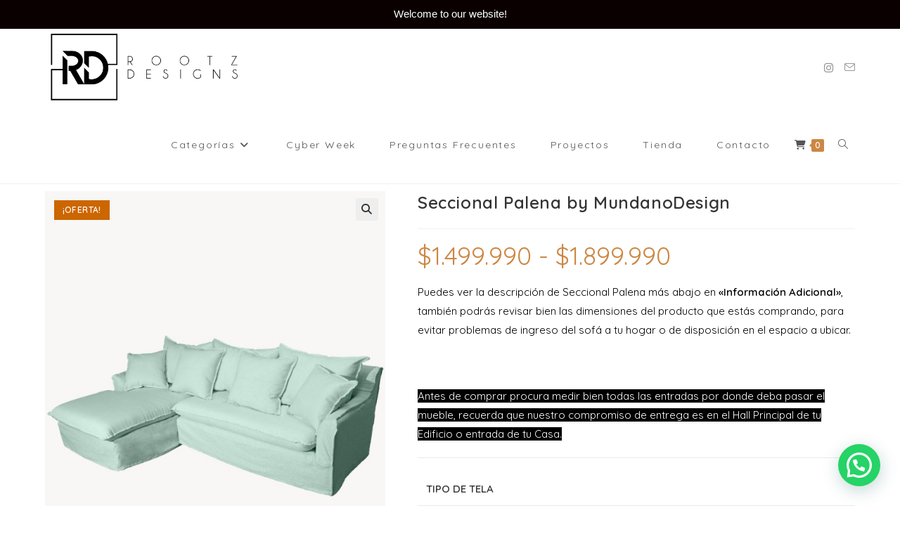

--- FILE ---
content_type: text/html; charset=UTF-8
request_url: https://rootzdesigns.cl/producto/seccional-palena-by-mundanodesign/
body_size: 32330
content:
<!DOCTYPE html>
<html class="html" lang="es">
<head>
	<meta charset="UTF-8">
	<link rel="profile" href="https://gmpg.org/xfn/11">

	<meta name='robots' content='index, follow, max-image-preview:large, max-snippet:-1, max-video-preview:-1' />
	<style>img:is([sizes="auto" i], [sizes^="auto," i]) { contain-intrinsic-size: 3000px 1500px }</style>
	<meta name="viewport" content="width=device-width, initial-scale=1">
	<!-- This site is optimized with the Yoast SEO plugin v25.5 - https://yoast.com/wordpress/plugins/seo/ -->
	<title>Seccional Palena by MundanoDesign - Rootz Designs</title>
	<link rel="canonical" href="https://rootzdesigns.cl/producto/seccional-palena-by-mundanodesign/" />
	<meta property="og:locale" content="es_ES" />
	<meta property="og:type" content="article" />
	<meta property="og:title" content="Seccional Palena by MundanoDesign - Rootz Designs" />
	<meta property="og:description" content="Puedes ver la descripción de Seccional Palena más abajo en «Información Adicional», también podrás revisar bien las dimensiones del producto que estás comprando, para evitar problemas de ingreso del sofá a tu hogar o de disposición en el espacio a ubicar.  &nbsp;  Antes de comprar procura medir bien todas las entradas por donde deba pasar el mueble, recuerda que nuestro compromiso de entrega es en el Hall Principal de tu Edificio o entrada de tu Casa." />
	<meta property="og:url" content="https://rootzdesigns.cl/producto/seccional-palena-by-mundanodesign/" />
	<meta property="og:site_name" content="Rootz Designs" />
	<meta property="article:modified_time" content="2023-06-29T15:29:03+00:00" />
	<meta property="og:image" content="https://rootzdesigns.cl/wp-content/uploads/2023/06/seccional-Mundano2-agua.jpg" />
	<meta property="og:image:width" content="800" />
	<meta property="og:image:height" content="1058" />
	<meta property="og:image:type" content="image/jpeg" />
	<meta name="twitter:card" content="summary_large_image" />
	<meta name="twitter:label1" content="Tiempo de lectura" />
	<meta name="twitter:data1" content="1 minuto" />
	<script type="application/ld+json" class="yoast-schema-graph">{"@context":"https://schema.org","@graph":[{"@type":"WebPage","@id":"https://rootzdesigns.cl/producto/seccional-palena-by-mundanodesign/","url":"https://rootzdesigns.cl/producto/seccional-palena-by-mundanodesign/","name":"Seccional Palena by MundanoDesign - Rootz Designs","isPartOf":{"@id":"https://rootzdesigns.cl/#website"},"primaryImageOfPage":{"@id":"https://rootzdesigns.cl/producto/seccional-palena-by-mundanodesign/#primaryimage"},"image":{"@id":"https://rootzdesigns.cl/producto/seccional-palena-by-mundanodesign/#primaryimage"},"thumbnailUrl":"https://rootzdesigns.cl/wp-content/uploads/2023/06/seccional-Mundano2-agua.jpg","datePublished":"2023-06-29T15:13:34+00:00","dateModified":"2023-06-29T15:29:03+00:00","breadcrumb":{"@id":"https://rootzdesigns.cl/producto/seccional-palena-by-mundanodesign/#breadcrumb"},"inLanguage":"es","potentialAction":[{"@type":"ReadAction","target":["https://rootzdesigns.cl/producto/seccional-palena-by-mundanodesign/"]}]},{"@type":"ImageObject","inLanguage":"es","@id":"https://rootzdesigns.cl/producto/seccional-palena-by-mundanodesign/#primaryimage","url":"https://rootzdesigns.cl/wp-content/uploads/2023/06/seccional-Mundano2-agua.jpg","contentUrl":"https://rootzdesigns.cl/wp-content/uploads/2023/06/seccional-Mundano2-agua.jpg","width":800,"height":1058},{"@type":"BreadcrumbList","@id":"https://rootzdesigns.cl/producto/seccional-palena-by-mundanodesign/#breadcrumb","itemListElement":[{"@type":"ListItem","position":1,"name":"Portada","item":"https://rootzdesigns.cl/"},{"@type":"ListItem","position":2,"name":"Tienda","item":"https://rootzdesigns.cl/tienda/"},{"@type":"ListItem","position":3,"name":"Seccional Palena by MundanoDesign"}]},{"@type":"WebSite","@id":"https://rootzdesigns.cl/#website","url":"https://rootzdesigns.cl/","name":"Rootz Designs","description":"Diseño funcional y resistente para cada espacio","publisher":{"@id":"https://rootzdesigns.cl/#organization"},"potentialAction":[{"@type":"SearchAction","target":{"@type":"EntryPoint","urlTemplate":"https://rootzdesigns.cl/?s={search_term_string}"},"query-input":{"@type":"PropertyValueSpecification","valueRequired":true,"valueName":"search_term_string"}}],"inLanguage":"es"},{"@type":"Organization","@id":"https://rootzdesigns.cl/#organization","name":"Rootz Designs","url":"https://rootzdesigns.cl/","logo":{"@type":"ImageObject","inLanguage":"es","@id":"https://rootzdesigns.cl/#/schema/logo/image/","url":"https://rootzdesigns.cl/wp-content/uploads/2021/03/cropped-Logo-RootzDesign.png","contentUrl":"https://rootzdesigns.cl/wp-content/uploads/2021/03/cropped-Logo-RootzDesign.png","width":1000,"height":350,"caption":"Rootz Designs"},"image":{"@id":"https://rootzdesigns.cl/#/schema/logo/image/"},"sameAs":["https://www.instagram.com/rootz.designs/"]}]}</script>
	<!-- / Yoast SEO plugin. -->


<link rel='dns-prefetch' href='//www.googletagmanager.com' />
<link rel='dns-prefetch' href='//fonts.googleapis.com' />
<link rel="alternate" type="application/rss+xml" title="Rootz Designs &raquo; Feed" href="https://rootzdesigns.cl/feed/" />
<link rel="alternate" type="application/rss+xml" title="Rootz Designs &raquo; Feed de los comentarios" href="https://rootzdesigns.cl/comments/feed/" />
<script>
window._wpemojiSettings = {"baseUrl":"https:\/\/s.w.org\/images\/core\/emoji\/16.0.1\/72x72\/","ext":".png","svgUrl":"https:\/\/s.w.org\/images\/core\/emoji\/16.0.1\/svg\/","svgExt":".svg","source":{"concatemoji":"https:\/\/rootzdesigns.cl\/wp-includes\/js\/wp-emoji-release.min.js?ver=6.8.3"}};
/*! This file is auto-generated */
!function(s,n){var o,i,e;function c(e){try{var t={supportTests:e,timestamp:(new Date).valueOf()};sessionStorage.setItem(o,JSON.stringify(t))}catch(e){}}function p(e,t,n){e.clearRect(0,0,e.canvas.width,e.canvas.height),e.fillText(t,0,0);var t=new Uint32Array(e.getImageData(0,0,e.canvas.width,e.canvas.height).data),a=(e.clearRect(0,0,e.canvas.width,e.canvas.height),e.fillText(n,0,0),new Uint32Array(e.getImageData(0,0,e.canvas.width,e.canvas.height).data));return t.every(function(e,t){return e===a[t]})}function u(e,t){e.clearRect(0,0,e.canvas.width,e.canvas.height),e.fillText(t,0,0);for(var n=e.getImageData(16,16,1,1),a=0;a<n.data.length;a++)if(0!==n.data[a])return!1;return!0}function f(e,t,n,a){switch(t){case"flag":return n(e,"\ud83c\udff3\ufe0f\u200d\u26a7\ufe0f","\ud83c\udff3\ufe0f\u200b\u26a7\ufe0f")?!1:!n(e,"\ud83c\udde8\ud83c\uddf6","\ud83c\udde8\u200b\ud83c\uddf6")&&!n(e,"\ud83c\udff4\udb40\udc67\udb40\udc62\udb40\udc65\udb40\udc6e\udb40\udc67\udb40\udc7f","\ud83c\udff4\u200b\udb40\udc67\u200b\udb40\udc62\u200b\udb40\udc65\u200b\udb40\udc6e\u200b\udb40\udc67\u200b\udb40\udc7f");case"emoji":return!a(e,"\ud83e\udedf")}return!1}function g(e,t,n,a){var r="undefined"!=typeof WorkerGlobalScope&&self instanceof WorkerGlobalScope?new OffscreenCanvas(300,150):s.createElement("canvas"),o=r.getContext("2d",{willReadFrequently:!0}),i=(o.textBaseline="top",o.font="600 32px Arial",{});return e.forEach(function(e){i[e]=t(o,e,n,a)}),i}function t(e){var t=s.createElement("script");t.src=e,t.defer=!0,s.head.appendChild(t)}"undefined"!=typeof Promise&&(o="wpEmojiSettingsSupports",i=["flag","emoji"],n.supports={everything:!0,everythingExceptFlag:!0},e=new Promise(function(e){s.addEventListener("DOMContentLoaded",e,{once:!0})}),new Promise(function(t){var n=function(){try{var e=JSON.parse(sessionStorage.getItem(o));if("object"==typeof e&&"number"==typeof e.timestamp&&(new Date).valueOf()<e.timestamp+604800&&"object"==typeof e.supportTests)return e.supportTests}catch(e){}return null}();if(!n){if("undefined"!=typeof Worker&&"undefined"!=typeof OffscreenCanvas&&"undefined"!=typeof URL&&URL.createObjectURL&&"undefined"!=typeof Blob)try{var e="postMessage("+g.toString()+"("+[JSON.stringify(i),f.toString(),p.toString(),u.toString()].join(",")+"));",a=new Blob([e],{type:"text/javascript"}),r=new Worker(URL.createObjectURL(a),{name:"wpTestEmojiSupports"});return void(r.onmessage=function(e){c(n=e.data),r.terminate(),t(n)})}catch(e){}c(n=g(i,f,p,u))}t(n)}).then(function(e){for(var t in e)n.supports[t]=e[t],n.supports.everything=n.supports.everything&&n.supports[t],"flag"!==t&&(n.supports.everythingExceptFlag=n.supports.everythingExceptFlag&&n.supports[t]);n.supports.everythingExceptFlag=n.supports.everythingExceptFlag&&!n.supports.flag,n.DOMReady=!1,n.readyCallback=function(){n.DOMReady=!0}}).then(function(){return e}).then(function(){var e;n.supports.everything||(n.readyCallback(),(e=n.source||{}).concatemoji?t(e.concatemoji):e.wpemoji&&e.twemoji&&(t(e.twemoji),t(e.wpemoji)))}))}((window,document),window._wpemojiSettings);
</script>
<link rel='stylesheet' id='sbi_styles-css' href='https://rootzdesigns.cl/wp-content/plugins/instagram-feed/css/sbi-styles.min.css?ver=6.9.1' media='all' />
<style id='wp-emoji-styles-inline-css'>

	img.wp-smiley, img.emoji {
		display: inline !important;
		border: none !important;
		box-shadow: none !important;
		height: 1em !important;
		width: 1em !important;
		margin: 0 0.07em !important;
		vertical-align: -0.1em !important;
		background: none !important;
		padding: 0 !important;
	}
</style>
<link rel='stylesheet' id='wp-block-library-css' href='https://rootzdesigns.cl/wp-includes/css/dist/block-library/style.min.css?ver=6.8.3' media='all' />
<style id='wp-block-library-theme-inline-css'>
.wp-block-audio :where(figcaption){color:#555;font-size:13px;text-align:center}.is-dark-theme .wp-block-audio :where(figcaption){color:#ffffffa6}.wp-block-audio{margin:0 0 1em}.wp-block-code{border:1px solid #ccc;border-radius:4px;font-family:Menlo,Consolas,monaco,monospace;padding:.8em 1em}.wp-block-embed :where(figcaption){color:#555;font-size:13px;text-align:center}.is-dark-theme .wp-block-embed :where(figcaption){color:#ffffffa6}.wp-block-embed{margin:0 0 1em}.blocks-gallery-caption{color:#555;font-size:13px;text-align:center}.is-dark-theme .blocks-gallery-caption{color:#ffffffa6}:root :where(.wp-block-image figcaption){color:#555;font-size:13px;text-align:center}.is-dark-theme :root :where(.wp-block-image figcaption){color:#ffffffa6}.wp-block-image{margin:0 0 1em}.wp-block-pullquote{border-bottom:4px solid;border-top:4px solid;color:currentColor;margin-bottom:1.75em}.wp-block-pullquote cite,.wp-block-pullquote footer,.wp-block-pullquote__citation{color:currentColor;font-size:.8125em;font-style:normal;text-transform:uppercase}.wp-block-quote{border-left:.25em solid;margin:0 0 1.75em;padding-left:1em}.wp-block-quote cite,.wp-block-quote footer{color:currentColor;font-size:.8125em;font-style:normal;position:relative}.wp-block-quote:where(.has-text-align-right){border-left:none;border-right:.25em solid;padding-left:0;padding-right:1em}.wp-block-quote:where(.has-text-align-center){border:none;padding-left:0}.wp-block-quote.is-large,.wp-block-quote.is-style-large,.wp-block-quote:where(.is-style-plain){border:none}.wp-block-search .wp-block-search__label{font-weight:700}.wp-block-search__button{border:1px solid #ccc;padding:.375em .625em}:where(.wp-block-group.has-background){padding:1.25em 2.375em}.wp-block-separator.has-css-opacity{opacity:.4}.wp-block-separator{border:none;border-bottom:2px solid;margin-left:auto;margin-right:auto}.wp-block-separator.has-alpha-channel-opacity{opacity:1}.wp-block-separator:not(.is-style-wide):not(.is-style-dots){width:100px}.wp-block-separator.has-background:not(.is-style-dots){border-bottom:none;height:1px}.wp-block-separator.has-background:not(.is-style-wide):not(.is-style-dots){height:2px}.wp-block-table{margin:0 0 1em}.wp-block-table td,.wp-block-table th{word-break:normal}.wp-block-table :where(figcaption){color:#555;font-size:13px;text-align:center}.is-dark-theme .wp-block-table :where(figcaption){color:#ffffffa6}.wp-block-video :where(figcaption){color:#555;font-size:13px;text-align:center}.is-dark-theme .wp-block-video :where(figcaption){color:#ffffffa6}.wp-block-video{margin:0 0 1em}:root :where(.wp-block-template-part.has-background){margin-bottom:0;margin-top:0;padding:1.25em 2.375em}
</style>
<style id='classic-theme-styles-inline-css'>
/*! This file is auto-generated */
.wp-block-button__link{color:#fff;background-color:#32373c;border-radius:9999px;box-shadow:none;text-decoration:none;padding:calc(.667em + 2px) calc(1.333em + 2px);font-size:1.125em}.wp-block-file__button{background:#32373c;color:#fff;text-decoration:none}
</style>
<style id='joinchat-button-style-inline-css'>
.wp-block-joinchat-button{border:none!important;text-align:center}.wp-block-joinchat-button figure{display:table;margin:0 auto;padding:0}.wp-block-joinchat-button figcaption{font:normal normal 400 .6em/2em var(--wp--preset--font-family--system-font,sans-serif);margin:0;padding:0}.wp-block-joinchat-button .joinchat-button__qr{background-color:#fff;border:6px solid #25d366;border-radius:30px;box-sizing:content-box;display:block;height:200px;margin:auto;overflow:hidden;padding:10px;width:200px}.wp-block-joinchat-button .joinchat-button__qr canvas,.wp-block-joinchat-button .joinchat-button__qr img{display:block;margin:auto}.wp-block-joinchat-button .joinchat-button__link{align-items:center;background-color:#25d366;border:6px solid #25d366;border-radius:30px;display:inline-flex;flex-flow:row nowrap;justify-content:center;line-height:1.25em;margin:0 auto;text-decoration:none}.wp-block-joinchat-button .joinchat-button__link:before{background:transparent var(--joinchat-ico) no-repeat center;background-size:100%;content:"";display:block;height:1.5em;margin:-.75em .75em -.75em 0;width:1.5em}.wp-block-joinchat-button figure+.joinchat-button__link{margin-top:10px}@media (orientation:landscape)and (min-height:481px),(orientation:portrait)and (min-width:481px){.wp-block-joinchat-button.joinchat-button--qr-only figure+.joinchat-button__link{display:none}}@media (max-width:480px),(orientation:landscape)and (max-height:480px){.wp-block-joinchat-button figure{display:none}}

</style>
<style id='global-styles-inline-css'>
:root{--wp--preset--aspect-ratio--square: 1;--wp--preset--aspect-ratio--4-3: 4/3;--wp--preset--aspect-ratio--3-4: 3/4;--wp--preset--aspect-ratio--3-2: 3/2;--wp--preset--aspect-ratio--2-3: 2/3;--wp--preset--aspect-ratio--16-9: 16/9;--wp--preset--aspect-ratio--9-16: 9/16;--wp--preset--color--black: #000000;--wp--preset--color--cyan-bluish-gray: #abb8c3;--wp--preset--color--white: #ffffff;--wp--preset--color--pale-pink: #f78da7;--wp--preset--color--vivid-red: #cf2e2e;--wp--preset--color--luminous-vivid-orange: #ff6900;--wp--preset--color--luminous-vivid-amber: #fcb900;--wp--preset--color--light-green-cyan: #7bdcb5;--wp--preset--color--vivid-green-cyan: #00d084;--wp--preset--color--pale-cyan-blue: #8ed1fc;--wp--preset--color--vivid-cyan-blue: #0693e3;--wp--preset--color--vivid-purple: #9b51e0;--wp--preset--gradient--vivid-cyan-blue-to-vivid-purple: linear-gradient(135deg,rgba(6,147,227,1) 0%,rgb(155,81,224) 100%);--wp--preset--gradient--light-green-cyan-to-vivid-green-cyan: linear-gradient(135deg,rgb(122,220,180) 0%,rgb(0,208,130) 100%);--wp--preset--gradient--luminous-vivid-amber-to-luminous-vivid-orange: linear-gradient(135deg,rgba(252,185,0,1) 0%,rgba(255,105,0,1) 100%);--wp--preset--gradient--luminous-vivid-orange-to-vivid-red: linear-gradient(135deg,rgba(255,105,0,1) 0%,rgb(207,46,46) 100%);--wp--preset--gradient--very-light-gray-to-cyan-bluish-gray: linear-gradient(135deg,rgb(238,238,238) 0%,rgb(169,184,195) 100%);--wp--preset--gradient--cool-to-warm-spectrum: linear-gradient(135deg,rgb(74,234,220) 0%,rgb(151,120,209) 20%,rgb(207,42,186) 40%,rgb(238,44,130) 60%,rgb(251,105,98) 80%,rgb(254,248,76) 100%);--wp--preset--gradient--blush-light-purple: linear-gradient(135deg,rgb(255,206,236) 0%,rgb(152,150,240) 100%);--wp--preset--gradient--blush-bordeaux: linear-gradient(135deg,rgb(254,205,165) 0%,rgb(254,45,45) 50%,rgb(107,0,62) 100%);--wp--preset--gradient--luminous-dusk: linear-gradient(135deg,rgb(255,203,112) 0%,rgb(199,81,192) 50%,rgb(65,88,208) 100%);--wp--preset--gradient--pale-ocean: linear-gradient(135deg,rgb(255,245,203) 0%,rgb(182,227,212) 50%,rgb(51,167,181) 100%);--wp--preset--gradient--electric-grass: linear-gradient(135deg,rgb(202,248,128) 0%,rgb(113,206,126) 100%);--wp--preset--gradient--midnight: linear-gradient(135deg,rgb(2,3,129) 0%,rgb(40,116,252) 100%);--wp--preset--font-size--small: 13px;--wp--preset--font-size--medium: 20px;--wp--preset--font-size--large: 36px;--wp--preset--font-size--x-large: 42px;--wp--preset--spacing--20: 0.44rem;--wp--preset--spacing--30: 0.67rem;--wp--preset--spacing--40: 1rem;--wp--preset--spacing--50: 1.5rem;--wp--preset--spacing--60: 2.25rem;--wp--preset--spacing--70: 3.38rem;--wp--preset--spacing--80: 5.06rem;--wp--preset--shadow--natural: 6px 6px 9px rgba(0, 0, 0, 0.2);--wp--preset--shadow--deep: 12px 12px 50px rgba(0, 0, 0, 0.4);--wp--preset--shadow--sharp: 6px 6px 0px rgba(0, 0, 0, 0.2);--wp--preset--shadow--outlined: 6px 6px 0px -3px rgba(255, 255, 255, 1), 6px 6px rgba(0, 0, 0, 1);--wp--preset--shadow--crisp: 6px 6px 0px rgba(0, 0, 0, 1);}:where(.is-layout-flex){gap: 0.5em;}:where(.is-layout-grid){gap: 0.5em;}body .is-layout-flex{display: flex;}.is-layout-flex{flex-wrap: wrap;align-items: center;}.is-layout-flex > :is(*, div){margin: 0;}body .is-layout-grid{display: grid;}.is-layout-grid > :is(*, div){margin: 0;}:where(.wp-block-columns.is-layout-flex){gap: 2em;}:where(.wp-block-columns.is-layout-grid){gap: 2em;}:where(.wp-block-post-template.is-layout-flex){gap: 1.25em;}:where(.wp-block-post-template.is-layout-grid){gap: 1.25em;}.has-black-color{color: var(--wp--preset--color--black) !important;}.has-cyan-bluish-gray-color{color: var(--wp--preset--color--cyan-bluish-gray) !important;}.has-white-color{color: var(--wp--preset--color--white) !important;}.has-pale-pink-color{color: var(--wp--preset--color--pale-pink) !important;}.has-vivid-red-color{color: var(--wp--preset--color--vivid-red) !important;}.has-luminous-vivid-orange-color{color: var(--wp--preset--color--luminous-vivid-orange) !important;}.has-luminous-vivid-amber-color{color: var(--wp--preset--color--luminous-vivid-amber) !important;}.has-light-green-cyan-color{color: var(--wp--preset--color--light-green-cyan) !important;}.has-vivid-green-cyan-color{color: var(--wp--preset--color--vivid-green-cyan) !important;}.has-pale-cyan-blue-color{color: var(--wp--preset--color--pale-cyan-blue) !important;}.has-vivid-cyan-blue-color{color: var(--wp--preset--color--vivid-cyan-blue) !important;}.has-vivid-purple-color{color: var(--wp--preset--color--vivid-purple) !important;}.has-black-background-color{background-color: var(--wp--preset--color--black) !important;}.has-cyan-bluish-gray-background-color{background-color: var(--wp--preset--color--cyan-bluish-gray) !important;}.has-white-background-color{background-color: var(--wp--preset--color--white) !important;}.has-pale-pink-background-color{background-color: var(--wp--preset--color--pale-pink) !important;}.has-vivid-red-background-color{background-color: var(--wp--preset--color--vivid-red) !important;}.has-luminous-vivid-orange-background-color{background-color: var(--wp--preset--color--luminous-vivid-orange) !important;}.has-luminous-vivid-amber-background-color{background-color: var(--wp--preset--color--luminous-vivid-amber) !important;}.has-light-green-cyan-background-color{background-color: var(--wp--preset--color--light-green-cyan) !important;}.has-vivid-green-cyan-background-color{background-color: var(--wp--preset--color--vivid-green-cyan) !important;}.has-pale-cyan-blue-background-color{background-color: var(--wp--preset--color--pale-cyan-blue) !important;}.has-vivid-cyan-blue-background-color{background-color: var(--wp--preset--color--vivid-cyan-blue) !important;}.has-vivid-purple-background-color{background-color: var(--wp--preset--color--vivid-purple) !important;}.has-black-border-color{border-color: var(--wp--preset--color--black) !important;}.has-cyan-bluish-gray-border-color{border-color: var(--wp--preset--color--cyan-bluish-gray) !important;}.has-white-border-color{border-color: var(--wp--preset--color--white) !important;}.has-pale-pink-border-color{border-color: var(--wp--preset--color--pale-pink) !important;}.has-vivid-red-border-color{border-color: var(--wp--preset--color--vivid-red) !important;}.has-luminous-vivid-orange-border-color{border-color: var(--wp--preset--color--luminous-vivid-orange) !important;}.has-luminous-vivid-amber-border-color{border-color: var(--wp--preset--color--luminous-vivid-amber) !important;}.has-light-green-cyan-border-color{border-color: var(--wp--preset--color--light-green-cyan) !important;}.has-vivid-green-cyan-border-color{border-color: var(--wp--preset--color--vivid-green-cyan) !important;}.has-pale-cyan-blue-border-color{border-color: var(--wp--preset--color--pale-cyan-blue) !important;}.has-vivid-cyan-blue-border-color{border-color: var(--wp--preset--color--vivid-cyan-blue) !important;}.has-vivid-purple-border-color{border-color: var(--wp--preset--color--vivid-purple) !important;}.has-vivid-cyan-blue-to-vivid-purple-gradient-background{background: var(--wp--preset--gradient--vivid-cyan-blue-to-vivid-purple) !important;}.has-light-green-cyan-to-vivid-green-cyan-gradient-background{background: var(--wp--preset--gradient--light-green-cyan-to-vivid-green-cyan) !important;}.has-luminous-vivid-amber-to-luminous-vivid-orange-gradient-background{background: var(--wp--preset--gradient--luminous-vivid-amber-to-luminous-vivid-orange) !important;}.has-luminous-vivid-orange-to-vivid-red-gradient-background{background: var(--wp--preset--gradient--luminous-vivid-orange-to-vivid-red) !important;}.has-very-light-gray-to-cyan-bluish-gray-gradient-background{background: var(--wp--preset--gradient--very-light-gray-to-cyan-bluish-gray) !important;}.has-cool-to-warm-spectrum-gradient-background{background: var(--wp--preset--gradient--cool-to-warm-spectrum) !important;}.has-blush-light-purple-gradient-background{background: var(--wp--preset--gradient--blush-light-purple) !important;}.has-blush-bordeaux-gradient-background{background: var(--wp--preset--gradient--blush-bordeaux) !important;}.has-luminous-dusk-gradient-background{background: var(--wp--preset--gradient--luminous-dusk) !important;}.has-pale-ocean-gradient-background{background: var(--wp--preset--gradient--pale-ocean) !important;}.has-electric-grass-gradient-background{background: var(--wp--preset--gradient--electric-grass) !important;}.has-midnight-gradient-background{background: var(--wp--preset--gradient--midnight) !important;}.has-small-font-size{font-size: var(--wp--preset--font-size--small) !important;}.has-medium-font-size{font-size: var(--wp--preset--font-size--medium) !important;}.has-large-font-size{font-size: var(--wp--preset--font-size--large) !important;}.has-x-large-font-size{font-size: var(--wp--preset--font-size--x-large) !important;}
:where(.wp-block-post-template.is-layout-flex){gap: 1.25em;}:where(.wp-block-post-template.is-layout-grid){gap: 1.25em;}
:where(.wp-block-columns.is-layout-flex){gap: 2em;}:where(.wp-block-columns.is-layout-grid){gap: 2em;}
:root :where(.wp-block-pullquote){font-size: 1.5em;line-height: 1.6;}
</style>
<link rel='stylesheet' id='topbar-css' href='https://rootzdesigns.cl/wp-content/plugins/top-bar/inc/../css/topbar_style.css?ver=6.8.3' media='all' />
<link rel='stylesheet' id='ion-rangeSlider-skinHTML5-css' href='https://rootzdesigns.cl/wp-content/plugins/uni-woo-custom-product-options-premium/includes/vendors/range-slider/ion.rangeSlider.skinHTML5.css?ver=2.0.3' media='all' />
<link rel='stylesheet' id='cartbounty-css' href='https://rootzdesigns.cl/wp-content/plugins/woo-save-abandoned-carts/public/css/cartbounty-public.css?ver=8.7' media='all' />
<link rel='stylesheet' id='photoswipe-css' href='https://rootzdesigns.cl/wp-content/plugins/woocommerce/assets/css/photoswipe/photoswipe.min.css?ver=10.4.3' media='all' />
<link rel='stylesheet' id='photoswipe-default-skin-css' href='https://rootzdesigns.cl/wp-content/plugins/woocommerce/assets/css/photoswipe/default-skin/default-skin.min.css?ver=10.4.3' media='all' />
<style id='woocommerce-inline-inline-css'>
.woocommerce form .form-row .required { visibility: visible; }
</style>
<link rel='stylesheet' id='woo-variation-swatches-css' href='https://rootzdesigns.cl/wp-content/plugins/woo-variation-swatches/assets/css/frontend.min.css?ver=1752086971' media='all' />
<style id='woo-variation-swatches-inline-css'>
:root {
--wvs-tick:url("data:image/svg+xml;utf8,%3Csvg filter='drop-shadow(0px 0px 2px rgb(0 0 0 / .8))' xmlns='http://www.w3.org/2000/svg'  viewBox='0 0 30 30'%3E%3Cpath fill='none' stroke='%23ffffff' stroke-linecap='round' stroke-linejoin='round' stroke-width='4' d='M4 16L11 23 27 7'/%3E%3C/svg%3E");

--wvs-cross:url("data:image/svg+xml;utf8,%3Csvg filter='drop-shadow(0px 0px 5px rgb(255 255 255 / .6))' xmlns='http://www.w3.org/2000/svg' width='72px' height='72px' viewBox='0 0 24 24'%3E%3Cpath fill='none' stroke='%23ff0000' stroke-linecap='round' stroke-width='0.6' d='M5 5L19 19M19 5L5 19'/%3E%3C/svg%3E");
--wvs-single-product-item-width:30px;
--wvs-single-product-item-height:30px;
--wvs-single-product-item-font-size:16px}
</style>
<link rel='stylesheet' id='oceanwp-woo-mini-cart-css' href='https://rootzdesigns.cl/wp-content/themes/oceanwp/assets/css/woo/woo-mini-cart.min.css?ver=6.8.3' media='all' />
<link rel='stylesheet' id='font-awesome-css' href='https://rootzdesigns.cl/wp-content/themes/oceanwp/assets/fonts/fontawesome/css/all.min.css?ver=6.7.2' media='all' />
<link rel='stylesheet' id='simple-line-icons-css' href='https://rootzdesigns.cl/wp-content/themes/oceanwp/assets/css/third/simple-line-icons.min.css?ver=2.4.0' media='all' />
<link rel='stylesheet' id='oceanwp-style-css' href='https://rootzdesigns.cl/wp-content/themes/oceanwp/assets/css/style.min.css?ver=4.1.4' media='all' />
<style id='oceanwp-style-inline-css'>
body div.wpforms-container-full .wpforms-form input[type=submit]:hover,
			body div.wpforms-container-full .wpforms-form input[type=submit]:active,
			body div.wpforms-container-full .wpforms-form button[type=submit]:hover,
			body div.wpforms-container-full .wpforms-form button[type=submit]:active,
			body div.wpforms-container-full .wpforms-form .wpforms-page-button:hover,
			body div.wpforms-container-full .wpforms-form .wpforms-page-button:active,
			body .wp-core-ui div.wpforms-container-full .wpforms-form input[type=submit]:hover,
			body .wp-core-ui div.wpforms-container-full .wpforms-form input[type=submit]:active,
			body .wp-core-ui div.wpforms-container-full .wpforms-form button[type=submit]:hover,
			body .wp-core-ui div.wpforms-container-full .wpforms-form button[type=submit]:active,
			body .wp-core-ui div.wpforms-container-full .wpforms-form .wpforms-page-button:hover,
			body .wp-core-ui div.wpforms-container-full .wpforms-form .wpforms-page-button:active {
					background: linear-gradient(0deg, rgba(0, 0, 0, 0.2), rgba(0, 0, 0, 0.2)), var(--wpforms-button-background-color-alt, var(--wpforms-button-background-color)) !important;
			}
</style>
<link rel='stylesheet' id='oceanwp-google-font-quicksand-css' href='//fonts.googleapis.com/css?family=Quicksand%3A100%2C200%2C300%2C400%2C500%2C600%2C700%2C800%2C900%2C100i%2C200i%2C300i%2C400i%2C500i%2C600i%2C700i%2C800i%2C900i&#038;subset=latin&#038;display=swap&#038;ver=6.8.3' media='all' />
<link rel='stylesheet' id='oceanwp-woocommerce-css' href='https://rootzdesigns.cl/wp-content/themes/oceanwp/assets/css/woo/woocommerce.min.css?ver=6.8.3' media='all' />
<link rel='stylesheet' id='oceanwp-woo-star-font-css' href='https://rootzdesigns.cl/wp-content/themes/oceanwp/assets/css/woo/woo-star-font.min.css?ver=6.8.3' media='all' />
<link rel='stylesheet' id='oceanwp-woo-floating-bar-css' href='https://rootzdesigns.cl/wp-content/themes/oceanwp/assets/css/woo/woo-floating-bar.min.css?ver=6.8.3' media='all' />
<!--n2css--><!--n2js--><script src="https://rootzdesigns.cl/wp-includes/js/jquery/jquery.min.js?ver=3.7.1" id="jquery-core-js"></script>
<script src="https://rootzdesigns.cl/wp-includes/js/jquery/jquery-migrate.min.js?ver=3.4.1" id="jquery-migrate-js"></script>
<script id="topbar_frontjs-js-extra">
var tpbr_settings = {"fixed":"notfixed","user_who":"notloggedin","guests_or_users":"all","message":"Welcome to our website!","status":"active","yn_button":"nobutton","color":"#0a0000","button_text":"","button_url":"","button_behavior":"samewindow","is_admin_bar":"no","detect_sticky":"0"};
</script>
<script src="https://rootzdesigns.cl/wp-content/plugins/top-bar/inc/../js/tpbr_front.min.js?ver=6.8.3" id="topbar_frontjs-js"></script>
<script id="cartbounty-exit-intent-js-extra">
var cartbounty_ei = {"hours":"1","product_count":"0"};
</script>
<script src="https://rootzdesigns.cl/wp-content/plugins/woo-save-abandoned-carts/public/js/cartbounty-public-exit-intent.js?ver=8.7" id="cartbounty-exit-intent-js"></script>
<script id="cartbounty-js-extra">
var cartbounty_co = {"save_custom_fields":"1","checkout_fields":"#email, #billing_email, #billing-country, #billing_country, #billing-first_name, #billing_first_name, #billing-last_name, #billing_last_name, #billing-company, #billing_company, #billing-address_1, #billing_address_1, #billing-address_2, #billing_address_2, #billing-city, #billing_city, #billing-state, #billing_state, #billing-postcode, #billing_postcode, #billing-phone, #billing_phone, #shipping-country, #shipping_country, #shipping-first_name, #shipping_first_name, #shipping-last_name, #shipping_last_name, #shipping-company, #shipping_company, #shipping-address_1, #shipping_address_1, #shipping-address_2, #shipping_address_2, #shipping-city, #shipping_city, #shipping-state, #shipping_state, #shipping-postcode, #shipping_postcode, #shipping-phone, #checkbox-control-1, #ship-to-different-address-checkbox, #checkbox-control-0, #createaccount, #checkbox-control-2, #order-notes textarea, #order_comments","custom_email_selectors":".cartbounty-custom-email-field, .login #username, .wpforms-container input[type=\"email\"], .sgpb-form input[type=\"email\"], .pum-container input[type=\"email\"], .nf-form-cont input[type=\"email\"], .wpcf7 input[type=\"email\"], .fluentform input[type=\"email\"], .sib_signup_form input[type=\"email\"], .mailpoet_form input[type=\"email\"], .tnp input[type=\"email\"], .om-element input[type=\"email\"], .om-holder input[type=\"email\"], .poptin-popup input[type=\"email\"], .gform_wrapper input[type=\"email\"], .paoc-popup input[type=\"email\"], .ays-pb-form input[type=\"email\"], .hustle-form input[type=\"email\"], .et_pb_section input[type=\"email\"], .brave_form_form input[type=\"email\"], .ppsPopupShell input[type=\"email\"], .xoo-el-container input[type=\"email\"], .xoo-el-container input[name=\"xoo-el-username\"]","custom_phone_selectors":".cartbounty-custom-phone-field, .wpforms-container input[type=\"tel\"], .sgpb-form input[type=\"tel\"], .nf-form-cont input[type=\"tel\"], .wpcf7 input[type=\"tel\"], .fluentform input[type=\"tel\"], .om-element input[type=\"tel\"], .om-holder input[type=\"tel\"], .poptin-popup input[type=\"tel\"], .gform_wrapper input[type=\"tel\"], .paoc-popup input[type=\"tel\"], .ays-pb-form input[type=\"tel\"], .hustle-form input[name=\"phone\"], .et_pb_section input[type=\"tel\"], .xoo-el-container input[type=\"tel\"]","custom_button_selectors":".cartbounty-add-to-cart, .add_to_cart_button, .ajax_add_to_cart, .single_add_to_cart_button, .yith-wfbt-submit-button","consent_field":"","email_validation":"^[^\\s@]+@[^\\s@]+\\.[^\\s@]{2,}$","phone_validation":"^[+0-9\\s]\\s?\\d[0-9\\s-.]{6,30}$","nonce":"2b4bef10b0","ajaxurl":"https:\/\/rootzdesigns.cl\/wp-admin\/admin-ajax.php"};
</script>
<script src="https://rootzdesigns.cl/wp-content/plugins/woo-save-abandoned-carts/public/js/cartbounty-public.js?ver=8.7" id="cartbounty-js"></script>
<script src="https://rootzdesigns.cl/wp-content/plugins/woocommerce/assets/js/zoom/jquery.zoom.min.js?ver=1.7.21-wc.10.4.3" id="wc-zoom-js" defer data-wp-strategy="defer"></script>
<script src="https://rootzdesigns.cl/wp-content/plugins/woocommerce/assets/js/flexslider/jquery.flexslider.min.js?ver=2.7.2-wc.10.4.3" id="wc-flexslider-js" defer data-wp-strategy="defer"></script>
<script src="https://rootzdesigns.cl/wp-content/plugins/woocommerce/assets/js/photoswipe/photoswipe.min.js?ver=4.1.1-wc.10.4.3" id="wc-photoswipe-js" defer data-wp-strategy="defer"></script>
<script src="https://rootzdesigns.cl/wp-content/plugins/woocommerce/assets/js/photoswipe/photoswipe-ui-default.min.js?ver=4.1.1-wc.10.4.3" id="wc-photoswipe-ui-default-js" defer data-wp-strategy="defer"></script>
<script id="wc-single-product-js-extra">
var wc_single_product_params = {"i18n_required_rating_text":"Por favor elige una puntuaci\u00f3n","i18n_rating_options":["1 de 5 estrellas","2 de 5 estrellas","3 de 5 estrellas","4 de 5 estrellas","5 de 5 estrellas"],"i18n_product_gallery_trigger_text":"Ver galer\u00eda de im\u00e1genes a pantalla completa","review_rating_required":"yes","flexslider":{"rtl":false,"animation":"slide","smoothHeight":true,"directionNav":false,"controlNav":"thumbnails","slideshow":false,"animationSpeed":500,"animationLoop":false,"allowOneSlide":false},"zoom_enabled":"1","zoom_options":[],"photoswipe_enabled":"1","photoswipe_options":{"shareEl":false,"closeOnScroll":false,"history":false,"hideAnimationDuration":0,"showAnimationDuration":0},"flexslider_enabled":"1"};
</script>
<script src="https://rootzdesigns.cl/wp-content/plugins/woocommerce/assets/js/frontend/single-product.min.js?ver=10.4.3" id="wc-single-product-js" defer data-wp-strategy="defer"></script>
<script src="https://rootzdesigns.cl/wp-content/plugins/woocommerce/assets/js/jquery-blockui/jquery.blockUI.min.js?ver=2.7.0-wc.10.4.3" id="wc-jquery-blockui-js" data-wp-strategy="defer"></script>
<script src="https://rootzdesigns.cl/wp-content/plugins/woocommerce/assets/js/js-cookie/js.cookie.min.js?ver=2.1.4-wc.10.4.3" id="wc-js-cookie-js" defer data-wp-strategy="defer"></script>
<script id="woocommerce-js-extra">
var woocommerce_params = {"ajax_url":"\/wp-admin\/admin-ajax.php","wc_ajax_url":"\/?wc-ajax=%%endpoint%%","i18n_password_show":"Mostrar contrase\u00f1a","i18n_password_hide":"Ocultar contrase\u00f1a"};
</script>
<script src="https://rootzdesigns.cl/wp-content/plugins/woocommerce/assets/js/frontend/woocommerce.min.js?ver=10.4.3" id="woocommerce-js" defer data-wp-strategy="defer"></script>

<!-- Fragmento de código de la etiqueta de Google (gtag.js) añadida por Site Kit -->

<!-- Fragmento de código de Google Analytics añadido por Site Kit -->
<script src="https://www.googletagmanager.com/gtag/js?id=GT-W6N7D85" id="google_gtagjs-js" async></script>
<script id="google_gtagjs-js-after">
window.dataLayer = window.dataLayer || [];function gtag(){dataLayer.push(arguments);}
gtag("set","linker",{"domains":["rootzdesigns.cl"]});
gtag("js", new Date());
gtag("set", "developer_id.dZTNiMT", true);
gtag("config", "GT-W6N7D85");
</script>

<!-- Finalizar fragmento de código de la etiqueta de Google (gtags.js) añadida por Site Kit -->
<script id="wc-cart-fragments-js-extra">
var wc_cart_fragments_params = {"ajax_url":"\/wp-admin\/admin-ajax.php","wc_ajax_url":"\/?wc-ajax=%%endpoint%%","cart_hash_key":"wc_cart_hash_a85d65e46ddb21b5c4ddcbfbc1b2446b","fragment_name":"wc_fragments_a85d65e46ddb21b5c4ddcbfbc1b2446b","request_timeout":"5000"};
</script>
<script src="https://rootzdesigns.cl/wp-content/plugins/woocommerce/assets/js/frontend/cart-fragments.min.js?ver=10.4.3" id="wc-cart-fragments-js" defer data-wp-strategy="defer"></script>
<link rel="https://api.w.org/" href="https://rootzdesigns.cl/wp-json/" /><link rel="alternate" title="JSON" type="application/json" href="https://rootzdesigns.cl/wp-json/wp/v2/product/2990" /><link rel="EditURI" type="application/rsd+xml" title="RSD" href="https://rootzdesigns.cl/xmlrpc.php?rsd" />
<meta name="generator" content="WordPress 6.8.3" />
<meta name="generator" content="WooCommerce 10.4.3" />
<link rel='shortlink' href='https://rootzdesigns.cl/?p=2990' />
<link rel="alternate" title="oEmbed (JSON)" type="application/json+oembed" href="https://rootzdesigns.cl/wp-json/oembed/1.0/embed?url=https%3A%2F%2Frootzdesigns.cl%2Fproducto%2Fseccional-palena-by-mundanodesign%2F" />
<link rel="alternate" title="oEmbed (XML)" type="text/xml+oembed" href="https://rootzdesigns.cl/wp-json/oembed/1.0/embed?url=https%3A%2F%2Frootzdesigns.cl%2Fproducto%2Fseccional-palena-by-mundanodesign%2F&#038;format=xml" />
<meta name="generator" content="Site Kit by Google 1.157.0" /><!-- Google site verification - Google for WooCommerce -->
<meta name="google-site-verification" content="ZDIzXom7UQsfVULXGsR1a7py-ypZiOnTwiyg6yzSzJY" />
	<noscript><style>.woocommerce-product-gallery{ opacity: 1 !important; }</style></noscript>
	<meta name="generator" content="Elementor 3.34.2; features: additional_custom_breakpoints; settings: css_print_method-external, google_font-enabled, font_display-auto">
			<script  type="text/javascript">
				!function(f,b,e,v,n,t,s){if(f.fbq)return;n=f.fbq=function(){n.callMethod?
					n.callMethod.apply(n,arguments):n.queue.push(arguments)};if(!f._fbq)f._fbq=n;
					n.push=n;n.loaded=!0;n.version='2.0';n.queue=[];t=b.createElement(e);t.async=!0;
					t.src=v;s=b.getElementsByTagName(e)[0];s.parentNode.insertBefore(t,s)}(window,
					document,'script','https://connect.facebook.net/en_US/fbevents.js');
			</script>
			<!-- WooCommerce Facebook Integration Begin -->
			<script  type="text/javascript">

				fbq('init', '1361521227911971', {}, {
    "agent": "woocommerce-10.4.3-3.5.4"
});

				document.addEventListener( 'DOMContentLoaded', function() {
					// Insert placeholder for events injected when a product is added to the cart through AJAX.
					document.body.insertAdjacentHTML( 'beforeend', '<div class=\"wc-facebook-pixel-event-placeholder\"></div>' );
				}, false );

			</script>
			<!-- WooCommerce Facebook Integration End -->
						<style>
				.e-con.e-parent:nth-of-type(n+4):not(.e-lazyloaded):not(.e-no-lazyload),
				.e-con.e-parent:nth-of-type(n+4):not(.e-lazyloaded):not(.e-no-lazyload) * {
					background-image: none !important;
				}
				@media screen and (max-height: 1024px) {
					.e-con.e-parent:nth-of-type(n+3):not(.e-lazyloaded):not(.e-no-lazyload),
					.e-con.e-parent:nth-of-type(n+3):not(.e-lazyloaded):not(.e-no-lazyload) * {
						background-image: none !important;
					}
				}
				@media screen and (max-height: 640px) {
					.e-con.e-parent:nth-of-type(n+2):not(.e-lazyloaded):not(.e-no-lazyload),
					.e-con.e-parent:nth-of-type(n+2):not(.e-lazyloaded):not(.e-no-lazyload) * {
						background-image: none !important;
					}
				}
			</style>
			<link rel="icon" href="https://rootzdesigns.cl/wp-content/uploads/2021/03/cropped-Rootz-Designs-logo-Cuadrado-32x32.png" sizes="32x32" />
<link rel="icon" href="https://rootzdesigns.cl/wp-content/uploads/2021/03/cropped-Rootz-Designs-logo-Cuadrado-192x192.png" sizes="192x192" />
<link rel="apple-touch-icon" href="https://rootzdesigns.cl/wp-content/uploads/2021/03/cropped-Rootz-Designs-logo-Cuadrado-180x180.png" />
<meta name="msapplication-TileImage" content="https://rootzdesigns.cl/wp-content/uploads/2021/03/cropped-Rootz-Designs-logo-Cuadrado-270x270.png" />
		<style id="wp-custom-css">
			.product-categories .cat-item-15{display:none}/*Quitar opción de agregar al carrito,en orden:Botón archivo producto,botón producto simple,carrito de menú.*/..woocommerce ul.products li.product .button{display:none}..woocommerce div.product div.summary button.single_add_to_cart_button{display:none}..wcmenucart-count{display:none }/*Fin*//*Espacio entre banner y menu en home.*/#main #content-wrap{padding-top:10px}		</style>
		<!-- OceanWP CSS -->
<style type="text/css">
/* Colors */.woocommerce-MyAccount-navigation ul li a:before,.woocommerce-checkout .woocommerce-info a,.woocommerce-checkout #payment ul.payment_methods .wc_payment_method>input[type=radio]:first-child:checked+label:before,.woocommerce-checkout #payment .payment_method_paypal .about_paypal,.woocommerce ul.products li.product li.category a:hover,.woocommerce ul.products li.product .button:hover,.woocommerce ul.products li.product .product-inner .added_to_cart:hover,.product_meta .posted_in a:hover,.product_meta .tagged_as a:hover,.woocommerce div.product .woocommerce-tabs ul.tabs li a:hover,.woocommerce div.product .woocommerce-tabs ul.tabs li.active a,.woocommerce .oceanwp-grid-list a.active,.woocommerce .oceanwp-grid-list a:hover,.woocommerce .oceanwp-off-canvas-filter:hover,.widget_shopping_cart ul.cart_list li .owp-grid-wrap .owp-grid a.remove:hover,.widget_product_categories li a:hover ~ .count,.widget_layered_nav li a:hover ~ .count,.woocommerce ul.products li.product:not(.product-category) .woo-entry-buttons li a:hover,a:hover,a.light:hover,.theme-heading .text::before,.theme-heading .text::after,#top-bar-content >a:hover,#top-bar-social li.oceanwp-email a:hover,#site-navigation-wrap .dropdown-menu >li >a:hover,#site-header.medium-header #medium-searchform button:hover,.oceanwp-mobile-menu-icon a:hover,.blog-entry.post .blog-entry-header .entry-title a:hover,.blog-entry.post .blog-entry-readmore a:hover,.blog-entry.thumbnail-entry .blog-entry-category a,ul.meta li a:hover,.dropcap,.single nav.post-navigation .nav-links .title,body .related-post-title a:hover,body #wp-calendar caption,body .contact-info-widget.default i,body .contact-info-widget.big-icons i,body .custom-links-widget .oceanwp-custom-links li a:hover,body .custom-links-widget .oceanwp-custom-links li a:hover:before,body .posts-thumbnails-widget li a:hover,body .social-widget li.oceanwp-email a:hover,.comment-author .comment-meta .comment-reply-link,#respond #cancel-comment-reply-link:hover,#footer-widgets .footer-box a:hover,#footer-bottom a:hover,#footer-bottom #footer-bottom-menu a:hover,.sidr a:hover,.sidr-class-dropdown-toggle:hover,.sidr-class-menu-item-has-children.active >a,.sidr-class-menu-item-has-children.active >a >.sidr-class-dropdown-toggle,input[type=checkbox]:checked:before{color:#cc8743}.woocommerce .oceanwp-grid-list a.active .owp-icon use,.woocommerce .oceanwp-grid-list a:hover .owp-icon use,.single nav.post-navigation .nav-links .title .owp-icon use,.blog-entry.post .blog-entry-readmore a:hover .owp-icon use,body .contact-info-widget.default .owp-icon use,body .contact-info-widget.big-icons .owp-icon use{stroke:#cc8743}.woocommerce div.product div.images .open-image,.wcmenucart-details.count,.woocommerce-message a,.woocommerce-error a,.woocommerce-info a,.woocommerce .widget_price_filter .ui-slider .ui-slider-handle,.woocommerce .widget_price_filter .ui-slider .ui-slider-range,.owp-product-nav li a.owp-nav-link:hover,.woocommerce div.product.owp-tabs-layout-vertical .woocommerce-tabs ul.tabs li a:after,.woocommerce .widget_product_categories li.current-cat >a ~ .count,.woocommerce .widget_product_categories li.current-cat >a:before,.woocommerce .widget_layered_nav li.chosen a ~ .count,.woocommerce .widget_layered_nav li.chosen a:before,#owp-checkout-timeline .active .timeline-wrapper,.bag-style:hover .wcmenucart-cart-icon .wcmenucart-count,.show-cart .wcmenucart-cart-icon .wcmenucart-count,.woocommerce ul.products li.product:not(.product-category) .image-wrap .button,input[type="button"],input[type="reset"],input[type="submit"],button[type="submit"],.button,#site-navigation-wrap .dropdown-menu >li.btn >a >span,.thumbnail:hover i,.thumbnail:hover .link-post-svg-icon,.post-quote-content,.omw-modal .omw-close-modal,body .contact-info-widget.big-icons li:hover i,body .contact-info-widget.big-icons li:hover .owp-icon,body div.wpforms-container-full .wpforms-form input[type=submit],body div.wpforms-container-full .wpforms-form button[type=submit],body div.wpforms-container-full .wpforms-form .wpforms-page-button,.woocommerce-cart .wp-element-button,.woocommerce-checkout .wp-element-button,.wp-block-button__link{background-color:#cc8743}.current-shop-items-dropdown{border-top-color:#cc8743}.woocommerce div.product .woocommerce-tabs ul.tabs li.active a{border-bottom-color:#cc8743}.wcmenucart-details.count:before{border-color:#cc8743}.woocommerce ul.products li.product .button:hover{border-color:#cc8743}.woocommerce ul.products li.product .product-inner .added_to_cart:hover{border-color:#cc8743}.woocommerce div.product .woocommerce-tabs ul.tabs li.active a{border-color:#cc8743}.woocommerce .oceanwp-grid-list a.active{border-color:#cc8743}.woocommerce .oceanwp-grid-list a:hover{border-color:#cc8743}.woocommerce .oceanwp-off-canvas-filter:hover{border-color:#cc8743}.owp-product-nav li a.owp-nav-link:hover{border-color:#cc8743}.widget_shopping_cart_content .buttons .button:first-child:hover{border-color:#cc8743}.widget_shopping_cart ul.cart_list li .owp-grid-wrap .owp-grid a.remove:hover{border-color:#cc8743}.widget_product_categories li a:hover ~ .count{border-color:#cc8743}.woocommerce .widget_product_categories li.current-cat >a ~ .count{border-color:#cc8743}.woocommerce .widget_product_categories li.current-cat >a:before{border-color:#cc8743}.widget_layered_nav li a:hover ~ .count{border-color:#cc8743}.woocommerce .widget_layered_nav li.chosen a ~ .count{border-color:#cc8743}.woocommerce .widget_layered_nav li.chosen a:before{border-color:#cc8743}#owp-checkout-timeline.arrow .active .timeline-wrapper:before{border-top-color:#cc8743;border-bottom-color:#cc8743}#owp-checkout-timeline.arrow .active .timeline-wrapper:after{border-left-color:#cc8743;border-right-color:#cc8743}.bag-style:hover .wcmenucart-cart-icon .wcmenucart-count{border-color:#cc8743}.bag-style:hover .wcmenucart-cart-icon .wcmenucart-count:after{border-color:#cc8743}.show-cart .wcmenucart-cart-icon .wcmenucart-count{border-color:#cc8743}.show-cart .wcmenucart-cart-icon .wcmenucart-count:after{border-color:#cc8743}.woocommerce ul.products li.product:not(.product-category) .woo-product-gallery .active a{border-color:#cc8743}.woocommerce ul.products li.product:not(.product-category) .woo-product-gallery a:hover{border-color:#cc8743}.widget-title{border-color:#cc8743}blockquote{border-color:#cc8743}.wp-block-quote{border-color:#cc8743}#searchform-dropdown{border-color:#cc8743}.dropdown-menu .sub-menu{border-color:#cc8743}.blog-entry.large-entry .blog-entry-readmore a:hover{border-color:#cc8743}.oceanwp-newsletter-form-wrap input[type="email"]:focus{border-color:#cc8743}.social-widget li.oceanwp-email a:hover{border-color:#cc8743}#respond #cancel-comment-reply-link:hover{border-color:#cc8743}body .contact-info-widget.big-icons li:hover i{border-color:#cc8743}body .contact-info-widget.big-icons li:hover .owp-icon{border-color:#cc8743}#footer-widgets .oceanwp-newsletter-form-wrap input[type="email"]:focus{border-color:#cc8743}.woocommerce div.product div.images .open-image:hover,.woocommerce-error a:hover,.woocommerce-info a:hover,.woocommerce-message a:hover,.woocommerce-message a:focus,.woocommerce .button:focus,.woocommerce ul.products li.product:not(.product-category) .image-wrap .button:hover,input[type="button"]:hover,input[type="reset"]:hover,input[type="submit"]:hover,button[type="submit"]:hover,input[type="button"]:focus,input[type="reset"]:focus,input[type="submit"]:focus,button[type="submit"]:focus,.button:hover,.button:focus,#site-navigation-wrap .dropdown-menu >li.btn >a:hover >span,.post-quote-author,.omw-modal .omw-close-modal:hover,body div.wpforms-container-full .wpforms-form input[type=submit]:hover,body div.wpforms-container-full .wpforms-form button[type=submit]:hover,body div.wpforms-container-full .wpforms-form .wpforms-page-button:hover,.woocommerce-cart .wp-element-button:hover,.woocommerce-checkout .wp-element-button:hover,.wp-block-button__link:hover{background-color:#cc6600}body .theme-button,body input[type="submit"],body button[type="submit"],body button,body .button,body div.wpforms-container-full .wpforms-form input[type=submit],body div.wpforms-container-full .wpforms-form button[type=submit],body div.wpforms-container-full .wpforms-form .wpforms-page-button,.woocommerce-cart .wp-element-button,.woocommerce-checkout .wp-element-button,.wp-block-button__link{border-color:#ffffff}body .theme-button:hover,body input[type="submit"]:hover,body button[type="submit"]:hover,body button:hover,body .button:hover,body div.wpforms-container-full .wpforms-form input[type=submit]:hover,body div.wpforms-container-full .wpforms-form input[type=submit]:active,body div.wpforms-container-full .wpforms-form button[type=submit]:hover,body div.wpforms-container-full .wpforms-form button[type=submit]:active,body div.wpforms-container-full .wpforms-form .wpforms-page-button:hover,body div.wpforms-container-full .wpforms-form .wpforms-page-button:active,.woocommerce-cart .wp-element-button:hover,.woocommerce-checkout .wp-element-button:hover,.wp-block-button__link:hover{border-color:#ffffff}/* OceanWP Style Settings CSS */.container{width:1424px}.theme-button,input[type="submit"],button[type="submit"],button,.button,body div.wpforms-container-full .wpforms-form input[type=submit],body div.wpforms-container-full .wpforms-form button[type=submit],body div.wpforms-container-full .wpforms-form .wpforms-page-button{border-style:solid}.theme-button,input[type="submit"],button[type="submit"],button,.button,body div.wpforms-container-full .wpforms-form input[type=submit],body div.wpforms-container-full .wpforms-form button[type=submit],body div.wpforms-container-full .wpforms-form .wpforms-page-button{border-width:1px}form input[type="text"],form input[type="password"],form input[type="email"],form input[type="url"],form input[type="date"],form input[type="month"],form input[type="time"],form input[type="datetime"],form input[type="datetime-local"],form input[type="week"],form input[type="number"],form input[type="search"],form input[type="tel"],form input[type="color"],form select,form textarea,.woocommerce .woocommerce-checkout .select2-container--default .select2-selection--single{border-style:solid}body div.wpforms-container-full .wpforms-form input[type=date],body div.wpforms-container-full .wpforms-form input[type=datetime],body div.wpforms-container-full .wpforms-form input[type=datetime-local],body div.wpforms-container-full .wpforms-form input[type=email],body div.wpforms-container-full .wpforms-form input[type=month],body div.wpforms-container-full .wpforms-form input[type=number],body div.wpforms-container-full .wpforms-form input[type=password],body div.wpforms-container-full .wpforms-form input[type=range],body div.wpforms-container-full .wpforms-form input[type=search],body div.wpforms-container-full .wpforms-form input[type=tel],body div.wpforms-container-full .wpforms-form input[type=text],body div.wpforms-container-full .wpforms-form input[type=time],body div.wpforms-container-full .wpforms-form input[type=url],body div.wpforms-container-full .wpforms-form input[type=week],body div.wpforms-container-full .wpforms-form select,body div.wpforms-container-full .wpforms-form textarea{border-style:solid}form input[type="text"],form input[type="password"],form input[type="email"],form input[type="url"],form input[type="date"],form input[type="month"],form input[type="time"],form input[type="datetime"],form input[type="datetime-local"],form input[type="week"],form input[type="number"],form input[type="search"],form input[type="tel"],form input[type="color"],form select,form textarea{border-radius:3px}body div.wpforms-container-full .wpforms-form input[type=date],body div.wpforms-container-full .wpforms-form input[type=datetime],body div.wpforms-container-full .wpforms-form input[type=datetime-local],body div.wpforms-container-full .wpforms-form input[type=email],body div.wpforms-container-full .wpforms-form input[type=month],body div.wpforms-container-full .wpforms-form input[type=number],body div.wpforms-container-full .wpforms-form input[type=password],body div.wpforms-container-full .wpforms-form input[type=range],body div.wpforms-container-full .wpforms-form input[type=search],body div.wpforms-container-full .wpforms-form input[type=tel],body div.wpforms-container-full .wpforms-form input[type=text],body div.wpforms-container-full .wpforms-form input[type=time],body div.wpforms-container-full .wpforms-form input[type=url],body div.wpforms-container-full .wpforms-form input[type=week],body div.wpforms-container-full .wpforms-form select,body div.wpforms-container-full .wpforms-form textarea{border-radius:3px}#scroll-top:hover{background-color:#cc8743}.page-header,.has-transparent-header .page-header{padding:0}/* Header */#site-logo #site-logo-inner,.oceanwp-social-menu .social-menu-inner,#site-header.full_screen-header .menu-bar-inner,.after-header-content .after-header-content-inner{height:110px}#site-navigation-wrap .dropdown-menu >li >a,#site-navigation-wrap .dropdown-menu >li >span.opl-logout-link,.oceanwp-mobile-menu-icon a,.mobile-menu-close,.after-header-content-inner >a{line-height:110px}#site-header.has-header-media .overlay-header-media{background-color:rgba(0,0,0,0.5)}#site-logo #site-logo-inner a img,#site-header.center-header #site-navigation-wrap .middle-site-logo a img{max-width:282px}@media (max-width:480px){#site-logo #site-logo-inner a img,#site-header.center-header #site-navigation-wrap .middle-site-logo a img{max-width:284px}}#site-header #site-logo #site-logo-inner a img,#site-header.center-header #site-navigation-wrap .middle-site-logo a img{max-height:100px}.effect-one #site-navigation-wrap .dropdown-menu >li >a.menu-link >span:after,.effect-three #site-navigation-wrap .dropdown-menu >li >a.menu-link >span:after,.effect-five #site-navigation-wrap .dropdown-menu >li >a.menu-link >span:before,.effect-five #site-navigation-wrap .dropdown-menu >li >a.menu-link >span:after,.effect-nine #site-navigation-wrap .dropdown-menu >li >a.menu-link >span:before,.effect-nine #site-navigation-wrap .dropdown-menu >li >a.menu-link >span:after{background-color:#cc8743}.effect-four #site-navigation-wrap .dropdown-menu >li >a.menu-link >span:before,.effect-four #site-navigation-wrap .dropdown-menu >li >a.menu-link >span:after,.effect-seven #site-navigation-wrap .dropdown-menu >li >a.menu-link:hover >span:after,.effect-seven #site-navigation-wrap .dropdown-menu >li.sfHover >a.menu-link >span:after{color:#cc8743}.effect-seven #site-navigation-wrap .dropdown-menu >li >a.menu-link:hover >span:after,.effect-seven #site-navigation-wrap .dropdown-menu >li.sfHover >a.menu-link >span:after{text-shadow:10px 0 #cc8743,-10px 0 #cc8743}#site-navigation-wrap .dropdown-menu >li >a{padding:0 10px}#site-navigation-wrap .dropdown-menu >.current-menu-item >a,#site-navigation-wrap .dropdown-menu >.current-menu-ancestor >a,#site-navigation-wrap .dropdown-menu >.current-menu-item >a:hover,#site-navigation-wrap .dropdown-menu >.current-menu-ancestor >a:hover{color:#cc8743}.dropdown-menu .sub-menu{min-width:220px}.dropdown-menu ul li a.menu-link:hover{color:#ffffff}.dropdown-menu ul li a.menu-link:hover .owp-icon use{stroke:#ffffff}.dropdown-menu ul li a.menu-link:hover{background-color:#cc8743}.dropdown-menu ul >.current-menu-item >a.menu-link{color:#ffffff}.dropdown-menu ul >.current-menu-item >a.menu-link{background-color:#cc8743}body .sidr a:hover,body .sidr-class-dropdown-toggle:hover,body .sidr-class-dropdown-toggle .fa,body .sidr-class-menu-item-has-children.active >a,body .sidr-class-menu-item-has-children.active >a >.sidr-class-dropdown-toggle,#mobile-dropdown ul li a:hover,#mobile-dropdown ul li a .dropdown-toggle:hover,#mobile-dropdown .menu-item-has-children.active >a,#mobile-dropdown .menu-item-has-children.active >a >.dropdown-toggle,#mobile-fullscreen ul li a:hover,#mobile-fullscreen .oceanwp-social-menu.simple-social ul li a:hover{color:#cc8743}#mobile-fullscreen a.close:hover .close-icon-inner,#mobile-fullscreen a.close:hover .close-icon-inner::after{background-color:#cc8743}#mobile-fullscreen{background-color:rgba(0,0,0,0.82)}/* Blog CSS */.ocean-single-post-header ul.meta-item li a:hover{color:#333333}/* Footer Widgets */#footer-widgets{background-color:#c9c9c9}#footer-widgets,#footer-widgets p,#footer-widgets li a:before,#footer-widgets .contact-info-widget span.oceanwp-contact-title,#footer-widgets .recent-posts-date,#footer-widgets .recent-posts-comments,#footer-widgets .widget-recent-posts-icons li .fa{color:#ffffff}/* Footer Copyright */#footer-bottom{background-color:#c9c9c9}#footer-bottom,#footer-bottom p{color:#000000}#footer-bottom a,#footer-bottom #footer-bottom-menu a{color:#000000}/* WooCommerce */.owp-floating-bar form.cart .quantity .minus:hover,.owp-floating-bar form.cart .quantity .plus:hover{color:#ffffff}#owp-checkout-timeline .timeline-step{color:#cccccc}#owp-checkout-timeline .timeline-step{border-color:#cccccc}.woocommerce span.onsale{background-color:#cc6600}.woocommerce ul.products li.product .price,.woocommerce ul.products li.product .price .amount{color:#cc8743}.price,.amount{color:#cc8743}.woocommerce div.product div.summary button.single_add_to_cart_button{border-style:solid}.woocommerce div.product div.summary button.single_add_to_cart_button{border-radius:5empx}/* Typography */body{font-family:Quicksand;font-size:15px;line-height:1.8}h1,h2,h3,h4,h5,h6,.theme-heading,.widget-title,.oceanwp-widget-recent-posts-title,.comment-reply-title,.entry-title,.sidebar-box .widget-title{line-height:1.4}h1{font-size:23px;line-height:1.4}h2{font-size:20px;line-height:1.4}h3{font-size:18px;line-height:1.4}h4{font-size:17px;line-height:1.4}h5{font-size:14px;line-height:1.4}h6{font-size:15px;line-height:1.4}.page-header .page-header-title,.page-header.background-image-page-header .page-header-title{font-size:32px;line-height:1.4}.page-header .page-subheading{font-size:15px;line-height:1.8}.site-breadcrumbs,.site-breadcrumbs a{font-size:13px;line-height:1.4}#top-bar-content,#top-bar-social-alt{font-size:12px;line-height:1.8}#site-logo a.site-logo-text{font-size:24px;line-height:1.8}#site-navigation-wrap .dropdown-menu >li >a,#site-header.full_screen-header .fs-dropdown-menu >li >a,#site-header.top-header #site-navigation-wrap .dropdown-menu >li >a,#site-header.center-header #site-navigation-wrap .dropdown-menu >li >a,#site-header.medium-header #site-navigation-wrap .dropdown-menu >li >a,.oceanwp-mobile-menu-icon a{font-size:14px;letter-spacing:1.8px}.dropdown-menu ul li a.menu-link,#site-header.full_screen-header .fs-dropdown-menu ul.sub-menu li a{font-size:13px;line-height:1.2;letter-spacing:.6px}.sidr-class-dropdown-menu li a,a.sidr-class-toggle-sidr-close,#mobile-dropdown ul li a,body #mobile-fullscreen ul li a{font-size:15px;line-height:1.8}.blog-entry.post .blog-entry-header .entry-title a{font-size:24px;line-height:1.4}.ocean-single-post-header .single-post-title{font-size:34px;line-height:1.4;letter-spacing:.6px}.ocean-single-post-header ul.meta-item li,.ocean-single-post-header ul.meta-item li a{font-size:13px;line-height:1.4;letter-spacing:.6px}.ocean-single-post-header .post-author-name,.ocean-single-post-header .post-author-name a{font-size:14px;line-height:1.4;letter-spacing:.6px}.ocean-single-post-header .post-author-description{font-size:12px;line-height:1.4;letter-spacing:.6px}.single-post .entry-title{line-height:1.4;letter-spacing:.6px}.single-post ul.meta li,.single-post ul.meta li a{font-size:14px;line-height:1.4;letter-spacing:.6px}.sidebar-box .widget-title,.sidebar-box.widget_block .wp-block-heading{font-size:13px;line-height:1;letter-spacing:1px}#footer-widgets .footer-box .widget-title{font-size:13px;line-height:1;letter-spacing:1px}#footer-bottom #copyright{font-size:14px;line-height:1}#footer-bottom #footer-bottom-menu{font-size:12px;line-height:1}.woocommerce-store-notice.demo_store{line-height:2;letter-spacing:1.5px}.demo_store .woocommerce-store-notice__dismiss-link{line-height:2;letter-spacing:1.5px}.woocommerce ul.products li.product li.title h2,.woocommerce ul.products li.product li.title a{font-size:14px;line-height:1.5}.woocommerce ul.products li.product li.category,.woocommerce ul.products li.product li.category a{font-size:12px;line-height:1}.woocommerce ul.products li.product .price{font-size:18px;line-height:1}.woocommerce ul.products li.product .button,.woocommerce ul.products li.product .product-inner .added_to_cart{font-size:12px;line-height:1.5;letter-spacing:1px}.woocommerce ul.products li.owp-woo-cond-notice span,.woocommerce ul.products li.owp-woo-cond-notice a{font-size:16px;line-height:1;letter-spacing:1px;font-weight:600;text-transform:capitalize}.woocommerce div.product .product_title{font-size:24px;line-height:1.4;letter-spacing:.6px}.woocommerce div.product p.price{font-size:36px;line-height:1}.woocommerce .owp-btn-normal .summary form button.button,.woocommerce .owp-btn-big .summary form button.button,.woocommerce .owp-btn-very-big .summary form button.button{font-size:12px;line-height:1.5;letter-spacing:1px;text-transform:uppercase}.woocommerce div.owp-woo-single-cond-notice span,.woocommerce div.owp-woo-single-cond-notice a{font-size:18px;line-height:2;letter-spacing:1.5px;font-weight:600;text-transform:capitalize}
</style></head>

<body class="wp-singular product-template-default single single-product postid-2990 wp-custom-logo wp-embed-responsive wp-theme-oceanwp theme-oceanwp woocommerce woocommerce-page woocommerce-no-js woo-variation-swatches wvs-behavior-blur wvs-theme-oceanwp wvs-show-label wvs-tooltip oceanwp-theme fullscreen-mobile default-breakpoint content-full-width content-max-width page-header-disabled has-breadcrumbs has-grid-list woo-dropdown-cat account-original-style elementor-default elementor-kit-21" itemscope="itemscope" itemtype="https://schema.org/WebPage">

	
	
	<div id="outer-wrap" class="site clr">

		<a class="skip-link screen-reader-text" href="#main">Ir al contenido</a>

		
		<div id="wrap" class="clr">

			
			
<header id="site-header" class="minimal-header has-social effect-four clr" data-height="110" itemscope="itemscope" itemtype="https://schema.org/WPHeader" role="banner">

	
					
			<div id="site-header-inner" class="clr container">

				
				

<div id="site-logo" class="clr" itemscope itemtype="https://schema.org/Brand" >

	
	<div id="site-logo-inner" class="clr">

		<a href="https://rootzdesigns.cl/" class="custom-logo-link" rel="home"><img fetchpriority="high" width="1000" height="350" src="https://rootzdesigns.cl/wp-content/uploads/2021/03/cropped-Logo-RootzDesign.png" class="custom-logo" alt="Rootz Designs" decoding="async" srcset="https://rootzdesigns.cl/wp-content/uploads/2021/03/cropped-Logo-RootzDesign.png 1000w, https://rootzdesigns.cl/wp-content/uploads/2021/03/cropped-Logo-RootzDesign-300x105.png 300w, https://rootzdesigns.cl/wp-content/uploads/2021/03/cropped-Logo-RootzDesign-768x269.png 768w, https://rootzdesigns.cl/wp-content/uploads/2021/03/cropped-Logo-RootzDesign-600x210.png 600w" sizes="(max-width: 1000px) 100vw, 1000px" /></a>
	</div><!-- #site-logo-inner -->

	
	
</div><!-- #site-logo -->


<div class="oceanwp-social-menu clr simple-social">

	<div class="social-menu-inner clr">

		
			<ul aria-label="Enlaces sociales">

				<li class="oceanwp-instagram"><a href="https://www.instagram.com/rootz.designs/" aria-label="Instagram (se abre en una nueva pestaña)" target="_blank" rel="noopener noreferrer"><i class=" fab fa-instagram" aria-hidden="true" role="img"></i></a></li><li class="oceanwp-email"><a href="mailto:&#99;&#111;&#110;&#116;&#97;&#99;&#116;o&#64;&#114;&#111;&#111;&#116;&#122;&#100;&#101;signs&#46;c&#108;" aria-label="Enviar por correo electrónico (se abre en tu aplicación)" target="_self"><i class=" icon-envelope" aria-hidden="true" role="img"></i></a></li>
			</ul>

		
	</div>

</div>
			<div id="site-navigation-wrap" class="clr">
			
			
			
			<nav id="site-navigation" class="navigation main-navigation clr" itemscope="itemscope" itemtype="https://schema.org/SiteNavigationElement" role="navigation" >

				<ul id="menu-sale" class="main-menu dropdown-menu sf-menu"><li id="menu-item-91" class="menu-item menu-item-type-custom menu-item-object-custom menu-item-home menu-item-has-children dropdown menu-item-91 megamenu-li auto-mega nav-no-click"><a href="https://rootzdesigns.cl" class="menu-link"><span class="text-wrap">Categorías<i class="nav-arrow fa fa-angle-down" aria-hidden="true" role="img"></i></span></a>
<ul class="megamenu col-3 sub-menu">
	<li id="menu-item-1052" class="menu-item menu-item-type-custom menu-item-object-custom menu-item-has-children dropdown menu-item-1052"><a href="https://rootzdesigns.cl/categoria-producto/acceso-hall/" class="menu-link"><span class="text-wrap">Acceso Hall<i class="nav-arrow fa fa-angle-right" aria-hidden="true" role="img"></i></span></a>
	<ul class="sub-menu">
		<li id="menu-item-1053" class="menu-item menu-item-type-custom menu-item-object-custom menu-item-1053"><a href="https://rootzdesigns.cl/categoria-producto/acceso-hall/arrimos/" class="menu-link"><span class="text-wrap">Arrimos</span></a></li>		<li id="menu-item-1054" class="menu-item menu-item-type-custom menu-item-object-custom menu-item-1054"><a href="https://rootzdesigns.cl/categoria-producto/acceso-hall/percheros/" class="menu-link"><span class="text-wrap">Percheros</span></a></li>	</ul>
</li>	<li id="menu-item-910" class="menu-item menu-item-type-custom menu-item-object-custom menu-item-910"><a href="https://rootzdesigns.cl/categoria-producto/bano/" class="menu-link"><span class="text-wrap">Baño</span></a></li>	<li id="menu-item-918" class="menu-item menu-item-type-custom menu-item-object-custom menu-item-918"><a href="https://rootzdesigns.cl/categoria-producto/closet-y-organizacion/" class="menu-link"><span class="text-wrap">Closet y Organización</span></a></li>	<li id="menu-item-1036" class="menu-item menu-item-type-custom menu-item-object-custom menu-item-has-children dropdown menu-item-1036"><a href="https://rootzdesigns.cl/categoria-producto/mesas-de-comedor-y-bar/" class="menu-link"><span class="text-wrap">Cocina y Bar<i class="nav-arrow fa fa-angle-right" aria-hidden="true" role="img"></i></span></a>
	<ul class="sub-menu">
		<li id="menu-item-1037" class="menu-item menu-item-type-custom menu-item-object-custom menu-item-1037"><a href="https://rootzdesigns.cl/categoria-producto/mesas-de-comedor-y-bar/carros-bar/" class="menu-link"><span class="text-wrap">Carros Bar</span></a></li>		<li id="menu-item-1038" class="menu-item menu-item-type-custom menu-item-object-custom menu-item-1038"><a href="https://rootzdesigns.cl/categoria-producto/mesas-de-comedor-y-bar/mesa-bar/" class="menu-link"><span class="text-wrap">Mesas Bar</span></a></li>		<li id="menu-item-1039" class="menu-item menu-item-type-custom menu-item-object-custom menu-item-1039"><a href="https://rootzdesigns.cl/categoria-producto/mesas-de-comedor-y-bar/pisos/" class="menu-link"><span class="text-wrap">Pisos Bar</span></a></li>	</ul>
</li>	<li id="menu-item-399" class="menu-item menu-item-type-custom menu-item-object-custom menu-item-has-children dropdown menu-item-399"><a href="https://rootzdesigns.cl/categoria-producto/mesas-de-comedor-y-bancas/" class="menu-link"><span class="text-wrap">Comedor<i class="nav-arrow fa fa-angle-right" aria-hidden="true" role="img"></i></span></a>
	<ul class="sub-menu">
		<li id="menu-item-984" class="menu-item menu-item-type-custom menu-item-object-custom menu-item-984"><a href="https://rootzdesigns.cl/categoria-producto/mesas-de-comedor-y-bancas/bancas/" class="menu-link"><span class="text-wrap">Bancas</span></a></li>	</ul>
</li>	<li id="menu-item-2467" class="menu-item menu-item-type-custom menu-item-object-custom menu-item-2467"><a href="https://rootzdesigns.cl/categoria-producto/cubiertas/" class="menu-link"><span class="text-wrap">Cubiertas</span></a></li>	<li id="menu-item-1048" class="menu-item menu-item-type-custom menu-item-object-custom menu-item-has-children dropdown menu-item-1048"><a href="https://rootzdesigns.cl/categoria-producto/dormitorio/" class="menu-link"><span class="text-wrap">Dormitorio<i class="nav-arrow fa fa-angle-right" aria-hidden="true" role="img"></i></span></a>
	<ul class="sub-menu">
		<li id="menu-item-1049" class="menu-item menu-item-type-custom menu-item-object-custom menu-item-1049"><a href="https://rootzdesigns.cl/categoria-producto/dormitorio/iluminacion/" class="menu-link"><span class="text-wrap">Iluminación</span></a></li>		<li id="menu-item-1050" class="menu-item menu-item-type-custom menu-item-object-custom menu-item-1050"><a href="https://rootzdesigns.cl/categoria-producto/dormitorio/racks/" class="menu-link"><span class="text-wrap">Racks</span></a></li>		<li id="menu-item-1051" class="menu-item menu-item-type-custom menu-item-object-custom menu-item-1051"><a href="https://rootzdesigns.cl/categoria-producto/dormitorio/veladores/" class="menu-link"><span class="text-wrap">Veladores</span></a></li>	</ul>
</li>	<li id="menu-item-1045" class="menu-item menu-item-type-custom menu-item-object-custom menu-item-has-children dropdown menu-item-1045"><a href="https://rootzdesigns.cl/categoria-producto/home-office/" class="menu-link"><span class="text-wrap">Home Office<i class="nav-arrow fa fa-angle-right" aria-hidden="true" role="img"></i></span></a>
	<ul class="sub-menu">
		<li id="menu-item-1046" class="menu-item menu-item-type-custom menu-item-object-custom menu-item-1046"><a href="https://rootzdesigns.cl/categoria-producto/home-office/escritorios/" class="menu-link"><span class="text-wrap">Escritorios</span></a></li>		<li id="menu-item-1047" class="menu-item menu-item-type-custom menu-item-object-custom menu-item-1047"><a href="https://rootzdesigns.cl/categoria-producto/home-office/repisas/" class="menu-link"><span class="text-wrap">Repisas</span></a></li>	</ul>
</li>	<li id="menu-item-1055" class="menu-item menu-item-type-custom menu-item-object-custom menu-item-1055"><a href="https://rootzdesigns.cl/categoria-producto/iluminacion/" class="menu-link"><span class="text-wrap">Iluminación</span></a></li>	<li id="menu-item-1040" class="menu-item menu-item-type-custom menu-item-object-custom menu-item-1040"><a href="https://rootzdesigns.cl/categoria-producto/living-y-estar/" class="menu-link"><span class="text-wrap">Living y Estar</span></a></li>	<li id="menu-item-2307" class="menu-item menu-item-type-custom menu-item-object-custom menu-item-2307"><a href="https://rootzdesigns.cl/categoria-producto/mascotas/" class="menu-link"><span class="text-wrap">Mascotas</span></a></li>	<li id="menu-item-983" class="menu-item menu-item-type-custom menu-item-object-custom menu-item-983"><a href="https://rootzdesigns.cl/categoria-producto/mesas-de-comedor-y-bancas/mesas-de-comedor/" class="menu-link"><span class="text-wrap">Mesas de Comedor</span></a></li>	<li id="menu-item-1041" class="menu-item menu-item-type-custom menu-item-object-custom menu-item-1041"><a href="https://rootzdesigns.cl/categoria-producto/living-y-estar/mesas-de-centro/" class="menu-link"><span class="text-wrap">Mesas de Centro</span></a></li>	<li id="menu-item-1042" class="menu-item menu-item-type-custom menu-item-object-custom menu-item-1042"><a href="https://rootzdesigns.cl/categoria-producto/living-y-estar/mesa-de-apoyo-2/" class="menu-link"><span class="text-wrap">Mesas de Apoyo</span></a></li>	<li id="menu-item-1043" class="menu-item menu-item-type-custom menu-item-object-custom menu-item-1043"><a href="https://rootzdesigns.cl/categoria-producto/living-y-estar/libreros/" class="menu-link"><span class="text-wrap">Libreros</span></a></li>	<li id="menu-item-1044" class="menu-item menu-item-type-custom menu-item-object-custom menu-item-1044"><a href="https://rootzdesigns.cl/categoria-producto/living-y-estar/racks-living-y-estar/" class="menu-link"><span class="text-wrap">Racks</span></a></li>	<li id="menu-item-87" class="menu-item menu-item-type-custom menu-item-object-custom menu-item-87"><a href="https://rootzdesigns.cl/categoria-producto/maceteros-y-pedestales/" class="menu-link"><span class="text-wrap">Maceteros y Pedestales.</span></a></li>	<li id="menu-item-1056" class="menu-item menu-item-type-custom menu-item-object-custom menu-item-1056"><a href="https://rootzdesigns.cl/categoria-producto/repisas-2/" class="menu-link"><span class="text-wrap">Repisas</span></a></li>	<li id="menu-item-1618" class="menu-item menu-item-type-custom menu-item-object-custom menu-item-1618"><a href="https://rootzdesigns.cl/categoria-producto/terraza/" class="menu-link"><span class="text-wrap">Terraza</span></a></li>	<li id="menu-item-4352" class="menu-item menu-item-type-taxonomy menu-item-object-product_cat current-product-ancestor current-menu-parent current-product-parent menu-item-4352"><a href="https://rootzdesigns.cl/categoria-producto/sofashome-cl/" class="menu-link"><span class="text-wrap">SofasHome.cl</span></a></li></ul>
</li><li id="menu-item-6121" class="menu-item menu-item-type-taxonomy menu-item-object-product_cat menu-item-6121"><a href="https://rootzdesigns.cl/categoria-producto/sale/" class="menu-link"><span class="text-wrap">Cyber Week</span></a></li><li id="menu-item-2729" class="menu-item menu-item-type-post_type menu-item-object-page menu-item-2729"><a href="https://rootzdesigns.cl/preguntas-frecuentes/" class="menu-link"><span class="text-wrap">Preguntas Frecuentes</span></a></li><li id="menu-item-249" class="menu-item menu-item-type-custom menu-item-object-custom menu-item-249"><a href="https://www.instagram.com/rootz.designs/" class="menu-link"><span class="text-wrap">Proyectos</span></a></li><li id="menu-item-82" class="menu-item menu-item-type-post_type menu-item-object-page current_page_parent menu-item-82"><a href="https://rootzdesigns.cl/tienda/" class="menu-link"><span class="text-wrap">Tienda</span></a></li><li id="menu-item-83" class="menu-item menu-item-type-post_type menu-item-object-page menu-item-83"><a href="https://rootzdesigns.cl/contacto/" class="menu-link"><span class="text-wrap">Contacto</span></a></li>
			<li class="woo-menu-icon wcmenucart-toggle-drop_down toggle-cart-widget">
				
			<a href="https://rootzdesigns.cl/carrito/" class="wcmenucart">
				<span class="wcmenucart-count"><i class=" fas fa-shopping-cart" aria-hidden="true" role="img"></i><span class="wcmenucart-details count">0</span></span>
			</a>

												<div class="current-shop-items-dropdown owp-mini-cart clr">
						<div class="current-shop-items-inner clr">
							<div class="widget woocommerce widget_shopping_cart"><div class="widget_shopping_cart_content"></div></div>						</div>
					</div>
							</li>

			<li class="search-toggle-li" ><a href="https://rootzdesigns.cl/#" class="site-search-toggle search-dropdown-toggle"><span class="screen-reader-text">Alternar búsqueda de la web</span><i class=" icon-magnifier" aria-hidden="true" role="img"></i></a></li></ul>
<div id="searchform-dropdown" class="header-searchform-wrap clr" >
	
<form aria-label="Buscar en esta web" role="search" method="get" class="searchform" action="https://rootzdesigns.cl/">	
	<input aria-label="Insertar la consulta de búsqueda" type="search" id="ocean-search-form-1" class="field" autocomplete="off" placeholder="Buscar" name="s">
		</form>
</div><!-- #searchform-dropdown -->

			</nav><!-- #site-navigation -->

			
			
					</div><!-- #site-navigation-wrap -->
			
		
	
				
	
	<div class="oceanwp-mobile-menu-icon clr mobile-right">

		
		
		
			<a href="https://rootzdesigns.cl/carrito/" class="wcmenucart">
				<span class="wcmenucart-count"><i class=" fas fa-shopping-cart" aria-hidden="true" role="img"></i><span class="wcmenucart-details count">0</span></span>
			</a>

			
		<a href="https://rootzdesigns.cl/#mobile-menu-toggle" class="mobile-menu"  aria-label="Menú móvil">
							<i class="fa fa-bars" aria-hidden="true"></i>
								<span class="oceanwp-text">Menú</span>
				<span class="oceanwp-close-text">Cerrar</span>
						</a>

		
		
		
	</div><!-- #oceanwp-mobile-menu-navbar -->

	

			</div><!-- #site-header-inner -->

			
			
			
		
		
</header><!-- #site-header -->


			
			<div class="owp-floating-bar">
				<div class="container clr">
					<div class="left">
						<p class="selected">Seleccionado:</p>
						<h2 class="entry-title" itemprop="name">Seccional Palena by MundanoDesign</h2>
					</div>
											<div class="right">
							<div class="product_price">
								<p class="price"><span class="woocommerce-Price-amount amount" aria-hidden="true"><bdi><span class="woocommerce-Price-currencySymbol">&#36;</span>1.499.990</bdi></span> <span aria-hidden="true">-</span> <span class="woocommerce-Price-amount amount" aria-hidden="true"><bdi><span class="woocommerce-Price-currencySymbol">&#36;</span>1.899.990</bdi></span><span class="screen-reader-text">Rango de precios: desde &#36;1.499.990 hasta &#36;1.899.990</span></p>
							</div>
																			<button type="submit" class="button top">Elige las opciones</button>
													</div>
										</div>
			</div>

			
			<main id="main" class="site-main clr"  role="main">

				
	

<div id="content-wrap" class="container clr">

	
	<div id="primary" class="content-area clr">

		
		<div id="content" class="clr site-content">

			
			<article class="entry-content entry clr">

					
			<div class="woocommerce-notices-wrapper"></div>
<div id="product-2990" class="entry has-media owp-thumbs-layout-horizontal owp-btn-normal owp-tabs-layout-horizontal product type-product post-2990 status-publish first instock product_cat-by-mundanodesign product_cat-living-y-estar product_cat-seccionales-by-mundanodesign product_cat-sofashome-cl product_tag-seccionales has-post-thumbnail sale shipping-taxable purchasable product-type-variable">

	
	<span class="onsale">¡Oferta!</span>
	<div class="woocommerce-product-gallery woocommerce-product-gallery--with-images woocommerce-product-gallery--columns-4 images" data-columns="4" style="opacity: 0; transition: opacity .25s ease-in-out;">
		<figure class="woocommerce-product-gallery__wrapper">
		<div data-thumb="https://rootzdesigns.cl/wp-content/uploads/2023/06/seccional-Mundano2-agua-100x100.jpg" data-thumb-alt="Seccional Palena by MundanoDesign" data-thumb-srcset="https://rootzdesigns.cl/wp-content/uploads/2023/06/seccional-Mundano2-agua-100x100.jpg 100w, https://rootzdesigns.cl/wp-content/uploads/2023/06/seccional-Mundano2-agua-150x150.jpg 150w, https://rootzdesigns.cl/wp-content/uploads/2023/06/seccional-Mundano2-agua-600x600.jpg 600w, https://rootzdesigns.cl/wp-content/uploads/2023/06/seccional-Mundano2-agua-500x500.jpg 500w"  data-thumb-sizes="(max-width: 100px) 100vw, 100px" class="woocommerce-product-gallery__image"><a href="https://rootzdesigns.cl/wp-content/uploads/2023/06/seccional-Mundano2-agua.jpg"><img width="600" height="794" src="https://rootzdesigns.cl/wp-content/uploads/2023/06/seccional-Mundano2-agua-600x794.jpg" class="wp-post-image" alt="Seccional Palena by MundanoDesign" data-caption="" data-src="https://rootzdesigns.cl/wp-content/uploads/2023/06/seccional-Mundano2-agua.jpg" data-large_image="https://rootzdesigns.cl/wp-content/uploads/2023/06/seccional-Mundano2-agua.jpg" data-large_image_width="800" data-large_image_height="1058" decoding="async" srcset="https://rootzdesigns.cl/wp-content/uploads/2023/06/seccional-Mundano2-agua-600x794.jpg 600w, https://rootzdesigns.cl/wp-content/uploads/2023/06/seccional-Mundano2-agua-227x300.jpg 227w, https://rootzdesigns.cl/wp-content/uploads/2023/06/seccional-Mundano2-agua-774x1024.jpg 774w, https://rootzdesigns.cl/wp-content/uploads/2023/06/seccional-Mundano2-agua-768x1016.jpg 768w, https://rootzdesigns.cl/wp-content/uploads/2023/06/seccional-Mundano2-agua.jpg 800w" sizes="(max-width: 600px) 100vw, 600px" /></a></div><div data-thumb="https://rootzdesigns.cl/wp-content/uploads/2023/06/seccional-Mundano-agua-100x100.jpg" data-thumb-alt="Seccional Palena by MundanoDesign - Imagen 2" data-thumb-srcset="https://rootzdesigns.cl/wp-content/uploads/2023/06/seccional-Mundano-agua-100x100.jpg 100w, https://rootzdesigns.cl/wp-content/uploads/2023/06/seccional-Mundano-agua-150x150.jpg 150w, https://rootzdesigns.cl/wp-content/uploads/2023/06/seccional-Mundano-agua-600x600.jpg 600w, https://rootzdesigns.cl/wp-content/uploads/2023/06/seccional-Mundano-agua-500x500.jpg 500w"  data-thumb-sizes="(max-width: 100px) 100vw, 100px" class="woocommerce-product-gallery__image"><a href="https://rootzdesigns.cl/wp-content/uploads/2023/06/seccional-Mundano-agua.jpg"><img width="600" height="794" src="https://rootzdesigns.cl/wp-content/uploads/2023/06/seccional-Mundano-agua-600x794.jpg" class="" alt="Seccional Palena by MundanoDesign - Imagen 2" data-caption="" data-src="https://rootzdesigns.cl/wp-content/uploads/2023/06/seccional-Mundano-agua.jpg" data-large_image="https://rootzdesigns.cl/wp-content/uploads/2023/06/seccional-Mundano-agua.jpg" data-large_image_width="800" data-large_image_height="1058" decoding="async" srcset="https://rootzdesigns.cl/wp-content/uploads/2023/06/seccional-Mundano-agua-600x794.jpg 600w, https://rootzdesigns.cl/wp-content/uploads/2023/06/seccional-Mundano-agua-227x300.jpg 227w, https://rootzdesigns.cl/wp-content/uploads/2023/06/seccional-Mundano-agua-774x1024.jpg 774w, https://rootzdesigns.cl/wp-content/uploads/2023/06/seccional-Mundano-agua-768x1016.jpg 768w, https://rootzdesigns.cl/wp-content/uploads/2023/06/seccional-Mundano-agua.jpg 800w" sizes="(max-width: 600px) 100vw, 600px" /></a></div>	</figure>
</div>

		<div class="summary entry-summary">
			
<h2 class="single-post-title product_title entry-title" itemprop="name">Seccional Palena by MundanoDesign</h2>
<p class="price"><span class="woocommerce-Price-amount amount" aria-hidden="true"><bdi><span class="woocommerce-Price-currencySymbol">&#36;</span>1.499.990</bdi></span> <span aria-hidden="true">-</span> <span class="woocommerce-Price-amount amount" aria-hidden="true"><bdi><span class="woocommerce-Price-currencySymbol">&#36;</span>1.899.990</bdi></span><span class="screen-reader-text">Rango de precios: desde &#36;1.499.990 hasta &#36;1.899.990</span></p>
<div class="woocommerce-product-details__short-description">
	<p><span style="color: #000000;">Puedes ver la descripción de Seccional Palena más abajo en <strong>«Información Adicional»</strong>, también podrás revisar bien las dimensiones del producto que estás comprando, para evitar problemas de ingreso del sofá a tu hogar o de disposición en el espacio a ubicar.</span></p>
<p>&nbsp;</p>
<p><span style="color: #ffffff; background: black;">Antes de comprar procura medir bien todas las entradas por donde deba pasar el mueble, recuerda que nuestro compromiso de entrega es en el Hall Principal de tu Edificio o entrada de tu Casa.</span></p>
</div>

<form class="variations_form cart" action="https://rootzdesigns.cl/producto/seccional-palena-by-mundanodesign/" method="post" enctype='multipart/form-data' data-product_id="2990" data-product_variations="[{&quot;attributes&quot;:{&quot;attribute_pa_tipo-de-tela&quot;:&quot;chenille&quot;,&quot;attribute_pa_color&quot;:&quot;agua&quot;},&quot;availability_html&quot;:&quot;&quot;,&quot;backorders_allowed&quot;:false,&quot;dimensions&quot;:{&quot;length&quot;:&quot;&quot;,&quot;width&quot;:&quot;&quot;,&quot;height&quot;:&quot;&quot;},&quot;dimensions_html&quot;:&quot;N\/D&quot;,&quot;display_price&quot;:1499990,&quot;display_regular_price&quot;:1799990,&quot;image&quot;:{&quot;title&quot;:&quot;seccional-Mundano-agua.jpg&quot;,&quot;caption&quot;:&quot;&quot;,&quot;url&quot;:&quot;https:\/\/rootzdesigns.cl\/wp-content\/uploads\/2023\/06\/seccional-Mundano-agua.jpg&quot;,&quot;alt&quot;:&quot;seccional-Mundano-agua.jpg&quot;,&quot;src&quot;:&quot;https:\/\/rootzdesigns.cl\/wp-content\/uploads\/2023\/06\/seccional-Mundano-agua-600x794.jpg&quot;,&quot;srcset&quot;:&quot;https:\/\/rootzdesigns.cl\/wp-content\/uploads\/2023\/06\/seccional-Mundano-agua-600x794.jpg 600w, https:\/\/rootzdesigns.cl\/wp-content\/uploads\/2023\/06\/seccional-Mundano-agua-227x300.jpg 227w, https:\/\/rootzdesigns.cl\/wp-content\/uploads\/2023\/06\/seccional-Mundano-agua-774x1024.jpg 774w, https:\/\/rootzdesigns.cl\/wp-content\/uploads\/2023\/06\/seccional-Mundano-agua-768x1016.jpg 768w, https:\/\/rootzdesigns.cl\/wp-content\/uploads\/2023\/06\/seccional-Mundano-agua.jpg 800w&quot;,&quot;sizes&quot;:&quot;(max-width: 600px) 100vw, 600px&quot;,&quot;full_src&quot;:&quot;https:\/\/rootzdesigns.cl\/wp-content\/uploads\/2023\/06\/seccional-Mundano-agua.jpg&quot;,&quot;full_src_w&quot;:800,&quot;full_src_h&quot;:1058,&quot;gallery_thumbnail_src&quot;:&quot;https:\/\/rootzdesigns.cl\/wp-content\/uploads\/2023\/06\/seccional-Mundano-agua-100x100.jpg&quot;,&quot;gallery_thumbnail_src_w&quot;:100,&quot;gallery_thumbnail_src_h&quot;:100,&quot;thumb_src&quot;:&quot;https:\/\/rootzdesigns.cl\/wp-content\/uploads\/2023\/06\/seccional-Mundano-agua-500x500.jpg&quot;,&quot;thumb_src_w&quot;:500,&quot;thumb_src_h&quot;:500,&quot;src_w&quot;:600,&quot;src_h&quot;:794},&quot;image_id&quot;:3087,&quot;is_downloadable&quot;:false,&quot;is_in_stock&quot;:true,&quot;is_purchasable&quot;:true,&quot;is_sold_individually&quot;:&quot;no&quot;,&quot;is_virtual&quot;:false,&quot;max_qty&quot;:&quot;&quot;,&quot;min_qty&quot;:1,&quot;price_html&quot;:&quot;&lt;span class=\&quot;price\&quot;&gt;&lt;del aria-hidden=\&quot;true\&quot;&gt;&lt;span class=\&quot;woocommerce-Price-amount amount\&quot;&gt;&lt;bdi&gt;&lt;span class=\&quot;woocommerce-Price-currencySymbol\&quot;&gt;&amp;#36;&lt;\/span&gt;1.799.990&lt;\/bdi&gt;&lt;\/span&gt;&lt;\/del&gt; &lt;span class=\&quot;screen-reader-text\&quot;&gt;El precio original era: &amp;#036;1.799.990.&lt;\/span&gt;&lt;ins aria-hidden=\&quot;true\&quot;&gt;&lt;span class=\&quot;woocommerce-Price-amount amount\&quot;&gt;&lt;bdi&gt;&lt;span class=\&quot;woocommerce-Price-currencySymbol\&quot;&gt;&amp;#36;&lt;\/span&gt;1.499.990&lt;\/bdi&gt;&lt;\/span&gt;&lt;\/ins&gt;&lt;span class=\&quot;screen-reader-text\&quot;&gt;El precio actual es: &amp;#036;1.499.990.&lt;\/span&gt;&lt;\/span&gt;&quot;,&quot;sku&quot;:&quot;MD-S006&quot;,&quot;variation_description&quot;:&quot;&quot;,&quot;variation_id&quot;:4197,&quot;variation_is_active&quot;:true,&quot;variation_is_visible&quot;:true,&quot;weight&quot;:&quot;&quot;,&quot;weight_html&quot;:&quot;N\/D&quot;},{&quot;attributes&quot;:{&quot;attribute_pa_tipo-de-tela&quot;:&quot;chenille&quot;,&quot;attribute_pa_color&quot;:&quot;palo-rosa&quot;},&quot;availability_html&quot;:&quot;&quot;,&quot;backorders_allowed&quot;:false,&quot;dimensions&quot;:{&quot;length&quot;:&quot;&quot;,&quot;width&quot;:&quot;&quot;,&quot;height&quot;:&quot;&quot;},&quot;dimensions_html&quot;:&quot;N\/D&quot;,&quot;display_price&quot;:1499990,&quot;display_regular_price&quot;:1799990,&quot;image&quot;:{&quot;title&quot;:&quot;seccional-Mundano2-palorosa.jpg&quot;,&quot;caption&quot;:&quot;&quot;,&quot;url&quot;:&quot;https:\/\/rootzdesigns.cl\/wp-content\/uploads\/2023\/06\/seccional-Mundano2-palorosa.jpg&quot;,&quot;alt&quot;:&quot;seccional-Mundano2-palorosa.jpg&quot;,&quot;src&quot;:&quot;https:\/\/rootzdesigns.cl\/wp-content\/uploads\/2023\/06\/seccional-Mundano2-palorosa-600x794.jpg&quot;,&quot;srcset&quot;:&quot;https:\/\/rootzdesigns.cl\/wp-content\/uploads\/2023\/06\/seccional-Mundano2-palorosa-600x794.jpg 600w, https:\/\/rootzdesigns.cl\/wp-content\/uploads\/2023\/06\/seccional-Mundano2-palorosa-227x300.jpg 227w, https:\/\/rootzdesigns.cl\/wp-content\/uploads\/2023\/06\/seccional-Mundano2-palorosa-774x1024.jpg 774w, https:\/\/rootzdesigns.cl\/wp-content\/uploads\/2023\/06\/seccional-Mundano2-palorosa-768x1016.jpg 768w, https:\/\/rootzdesigns.cl\/wp-content\/uploads\/2023\/06\/seccional-Mundano2-palorosa.jpg 800w&quot;,&quot;sizes&quot;:&quot;(max-width: 600px) 100vw, 600px&quot;,&quot;full_src&quot;:&quot;https:\/\/rootzdesigns.cl\/wp-content\/uploads\/2023\/06\/seccional-Mundano2-palorosa.jpg&quot;,&quot;full_src_w&quot;:800,&quot;full_src_h&quot;:1058,&quot;gallery_thumbnail_src&quot;:&quot;https:\/\/rootzdesigns.cl\/wp-content\/uploads\/2023\/06\/seccional-Mundano2-palorosa-100x100.jpg&quot;,&quot;gallery_thumbnail_src_w&quot;:100,&quot;gallery_thumbnail_src_h&quot;:100,&quot;thumb_src&quot;:&quot;https:\/\/rootzdesigns.cl\/wp-content\/uploads\/2023\/06\/seccional-Mundano2-palorosa-500x500.jpg&quot;,&quot;thumb_src_w&quot;:500,&quot;thumb_src_h&quot;:500,&quot;src_w&quot;:600,&quot;src_h&quot;:794},&quot;image_id&quot;:4219,&quot;is_downloadable&quot;:false,&quot;is_in_stock&quot;:true,&quot;is_purchasable&quot;:true,&quot;is_sold_individually&quot;:&quot;no&quot;,&quot;is_virtual&quot;:false,&quot;max_qty&quot;:&quot;&quot;,&quot;min_qty&quot;:1,&quot;price_html&quot;:&quot;&lt;span class=\&quot;price\&quot;&gt;&lt;del aria-hidden=\&quot;true\&quot;&gt;&lt;span class=\&quot;woocommerce-Price-amount amount\&quot;&gt;&lt;bdi&gt;&lt;span class=\&quot;woocommerce-Price-currencySymbol\&quot;&gt;&amp;#36;&lt;\/span&gt;1.799.990&lt;\/bdi&gt;&lt;\/span&gt;&lt;\/del&gt; &lt;span class=\&quot;screen-reader-text\&quot;&gt;El precio original era: &amp;#036;1.799.990.&lt;\/span&gt;&lt;ins aria-hidden=\&quot;true\&quot;&gt;&lt;span class=\&quot;woocommerce-Price-amount amount\&quot;&gt;&lt;bdi&gt;&lt;span class=\&quot;woocommerce-Price-currencySymbol\&quot;&gt;&amp;#36;&lt;\/span&gt;1.499.990&lt;\/bdi&gt;&lt;\/span&gt;&lt;\/ins&gt;&lt;span class=\&quot;screen-reader-text\&quot;&gt;El precio actual es: &amp;#036;1.499.990.&lt;\/span&gt;&lt;\/span&gt;&quot;,&quot;sku&quot;:&quot;MD-S006&quot;,&quot;variation_description&quot;:&quot;&quot;,&quot;variation_id&quot;:4198,&quot;variation_is_active&quot;:true,&quot;variation_is_visible&quot;:true,&quot;weight&quot;:&quot;&quot;,&quot;weight_html&quot;:&quot;N\/D&quot;},{&quot;attributes&quot;:{&quot;attribute_pa_tipo-de-tela&quot;:&quot;chenille&quot;,&quot;attribute_pa_color&quot;:&quot;azafran&quot;},&quot;availability_html&quot;:&quot;&quot;,&quot;backorders_allowed&quot;:false,&quot;dimensions&quot;:{&quot;length&quot;:&quot;&quot;,&quot;width&quot;:&quot;&quot;,&quot;height&quot;:&quot;&quot;},&quot;dimensions_html&quot;:&quot;N\/D&quot;,&quot;display_price&quot;:1499990,&quot;display_regular_price&quot;:1799990,&quot;image&quot;:{&quot;title&quot;:&quot;seccional-Mundano-azafran.jpg&quot;,&quot;caption&quot;:&quot;&quot;,&quot;url&quot;:&quot;https:\/\/rootzdesigns.cl\/wp-content\/uploads\/2023\/06\/seccional-Mundano-azafran.jpg&quot;,&quot;alt&quot;:&quot;seccional-Mundano-azafran.jpg&quot;,&quot;src&quot;:&quot;https:\/\/rootzdesigns.cl\/wp-content\/uploads\/2023\/06\/seccional-Mundano-azafran-600x794.jpg&quot;,&quot;srcset&quot;:&quot;https:\/\/rootzdesigns.cl\/wp-content\/uploads\/2023\/06\/seccional-Mundano-azafran-600x794.jpg 600w, https:\/\/rootzdesigns.cl\/wp-content\/uploads\/2023\/06\/seccional-Mundano-azafran-227x300.jpg 227w, https:\/\/rootzdesigns.cl\/wp-content\/uploads\/2023\/06\/seccional-Mundano-azafran-774x1024.jpg 774w, https:\/\/rootzdesigns.cl\/wp-content\/uploads\/2023\/06\/seccional-Mundano-azafran-768x1016.jpg 768w, https:\/\/rootzdesigns.cl\/wp-content\/uploads\/2023\/06\/seccional-Mundano-azafran.jpg 800w&quot;,&quot;sizes&quot;:&quot;(max-width: 600px) 100vw, 600px&quot;,&quot;full_src&quot;:&quot;https:\/\/rootzdesigns.cl\/wp-content\/uploads\/2023\/06\/seccional-Mundano-azafran.jpg&quot;,&quot;full_src_w&quot;:800,&quot;full_src_h&quot;:1058,&quot;gallery_thumbnail_src&quot;:&quot;https:\/\/rootzdesigns.cl\/wp-content\/uploads\/2023\/06\/seccional-Mundano-azafran-100x100.jpg&quot;,&quot;gallery_thumbnail_src_w&quot;:100,&quot;gallery_thumbnail_src_h&quot;:100,&quot;thumb_src&quot;:&quot;https:\/\/rootzdesigns.cl\/wp-content\/uploads\/2023\/06\/seccional-Mundano-azafran-500x500.jpg&quot;,&quot;thumb_src_w&quot;:500,&quot;thumb_src_h&quot;:500,&quot;src_w&quot;:600,&quot;src_h&quot;:794},&quot;image_id&quot;:4221,&quot;is_downloadable&quot;:false,&quot;is_in_stock&quot;:true,&quot;is_purchasable&quot;:true,&quot;is_sold_individually&quot;:&quot;no&quot;,&quot;is_virtual&quot;:false,&quot;max_qty&quot;:&quot;&quot;,&quot;min_qty&quot;:1,&quot;price_html&quot;:&quot;&lt;span class=\&quot;price\&quot;&gt;&lt;del aria-hidden=\&quot;true\&quot;&gt;&lt;span class=\&quot;woocommerce-Price-amount amount\&quot;&gt;&lt;bdi&gt;&lt;span class=\&quot;woocommerce-Price-currencySymbol\&quot;&gt;&amp;#36;&lt;\/span&gt;1.799.990&lt;\/bdi&gt;&lt;\/span&gt;&lt;\/del&gt; &lt;span class=\&quot;screen-reader-text\&quot;&gt;El precio original era: &amp;#036;1.799.990.&lt;\/span&gt;&lt;ins aria-hidden=\&quot;true\&quot;&gt;&lt;span class=\&quot;woocommerce-Price-amount amount\&quot;&gt;&lt;bdi&gt;&lt;span class=\&quot;woocommerce-Price-currencySymbol\&quot;&gt;&amp;#36;&lt;\/span&gt;1.499.990&lt;\/bdi&gt;&lt;\/span&gt;&lt;\/ins&gt;&lt;span class=\&quot;screen-reader-text\&quot;&gt;El precio actual es: &amp;#036;1.499.990.&lt;\/span&gt;&lt;\/span&gt;&quot;,&quot;sku&quot;:&quot;MD-S006&quot;,&quot;variation_description&quot;:&quot;&quot;,&quot;variation_id&quot;:4205,&quot;variation_is_active&quot;:true,&quot;variation_is_visible&quot;:true,&quot;weight&quot;:&quot;&quot;,&quot;weight_html&quot;:&quot;N\/D&quot;},{&quot;attributes&quot;:{&quot;attribute_pa_tipo-de-tela&quot;:&quot;chenille&quot;,&quot;attribute_pa_color&quot;:&quot;gris-piedra&quot;},&quot;availability_html&quot;:&quot;&quot;,&quot;backorders_allowed&quot;:false,&quot;dimensions&quot;:{&quot;length&quot;:&quot;&quot;,&quot;width&quot;:&quot;&quot;,&quot;height&quot;:&quot;&quot;},&quot;dimensions_html&quot;:&quot;N\/D&quot;,&quot;display_price&quot;:1499990,&quot;display_regular_price&quot;:1799990,&quot;image&quot;:{&quot;title&quot;:&quot;seccional-Mundano-grispiedra.jpg&quot;,&quot;caption&quot;:&quot;&quot;,&quot;url&quot;:&quot;https:\/\/rootzdesigns.cl\/wp-content\/uploads\/2023\/06\/seccional-Mundano-grispiedra.jpg&quot;,&quot;alt&quot;:&quot;seccional-Mundano-grispiedra.jpg&quot;,&quot;src&quot;:&quot;https:\/\/rootzdesigns.cl\/wp-content\/uploads\/2023\/06\/seccional-Mundano-grispiedra-600x794.jpg&quot;,&quot;srcset&quot;:&quot;https:\/\/rootzdesigns.cl\/wp-content\/uploads\/2023\/06\/seccional-Mundano-grispiedra-600x794.jpg 600w, https:\/\/rootzdesigns.cl\/wp-content\/uploads\/2023\/06\/seccional-Mundano-grispiedra-227x300.jpg 227w, https:\/\/rootzdesigns.cl\/wp-content\/uploads\/2023\/06\/seccional-Mundano-grispiedra-774x1024.jpg 774w, https:\/\/rootzdesigns.cl\/wp-content\/uploads\/2023\/06\/seccional-Mundano-grispiedra-768x1016.jpg 768w, https:\/\/rootzdesigns.cl\/wp-content\/uploads\/2023\/06\/seccional-Mundano-grispiedra.jpg 800w&quot;,&quot;sizes&quot;:&quot;(max-width: 600px) 100vw, 600px&quot;,&quot;full_src&quot;:&quot;https:\/\/rootzdesigns.cl\/wp-content\/uploads\/2023\/06\/seccional-Mundano-grispiedra.jpg&quot;,&quot;full_src_w&quot;:800,&quot;full_src_h&quot;:1058,&quot;gallery_thumbnail_src&quot;:&quot;https:\/\/rootzdesigns.cl\/wp-content\/uploads\/2023\/06\/seccional-Mundano-grispiedra-100x100.jpg&quot;,&quot;gallery_thumbnail_src_w&quot;:100,&quot;gallery_thumbnail_src_h&quot;:100,&quot;thumb_src&quot;:&quot;https:\/\/rootzdesigns.cl\/wp-content\/uploads\/2023\/06\/seccional-Mundano-grispiedra-500x500.jpg&quot;,&quot;thumb_src_w&quot;:500,&quot;thumb_src_h&quot;:500,&quot;src_w&quot;:600,&quot;src_h&quot;:794},&quot;image_id&quot;:4222,&quot;is_downloadable&quot;:false,&quot;is_in_stock&quot;:true,&quot;is_purchasable&quot;:true,&quot;is_sold_individually&quot;:&quot;no&quot;,&quot;is_virtual&quot;:false,&quot;max_qty&quot;:&quot;&quot;,&quot;min_qty&quot;:1,&quot;price_html&quot;:&quot;&lt;span class=\&quot;price\&quot;&gt;&lt;del aria-hidden=\&quot;true\&quot;&gt;&lt;span class=\&quot;woocommerce-Price-amount amount\&quot;&gt;&lt;bdi&gt;&lt;span class=\&quot;woocommerce-Price-currencySymbol\&quot;&gt;&amp;#36;&lt;\/span&gt;1.799.990&lt;\/bdi&gt;&lt;\/span&gt;&lt;\/del&gt; &lt;span class=\&quot;screen-reader-text\&quot;&gt;El precio original era: &amp;#036;1.799.990.&lt;\/span&gt;&lt;ins aria-hidden=\&quot;true\&quot;&gt;&lt;span class=\&quot;woocommerce-Price-amount amount\&quot;&gt;&lt;bdi&gt;&lt;span class=\&quot;woocommerce-Price-currencySymbol\&quot;&gt;&amp;#36;&lt;\/span&gt;1.499.990&lt;\/bdi&gt;&lt;\/span&gt;&lt;\/ins&gt;&lt;span class=\&quot;screen-reader-text\&quot;&gt;El precio actual es: &amp;#036;1.499.990.&lt;\/span&gt;&lt;\/span&gt;&quot;,&quot;sku&quot;:&quot;MD-S006&quot;,&quot;variation_description&quot;:&quot;&quot;,&quot;variation_id&quot;:4206,&quot;variation_is_active&quot;:true,&quot;variation_is_visible&quot;:true,&quot;weight&quot;:&quot;&quot;,&quot;weight_html&quot;:&quot;N\/D&quot;},{&quot;attributes&quot;:{&quot;attribute_pa_tipo-de-tela&quot;:&quot;chenille&quot;,&quot;attribute_pa_color&quot;:&quot;hueso&quot;},&quot;availability_html&quot;:&quot;&quot;,&quot;backorders_allowed&quot;:false,&quot;dimensions&quot;:{&quot;length&quot;:&quot;&quot;,&quot;width&quot;:&quot;&quot;,&quot;height&quot;:&quot;&quot;},&quot;dimensions_html&quot;:&quot;N\/D&quot;,&quot;display_price&quot;:1499990,&quot;display_regular_price&quot;:1799990,&quot;image&quot;:{&quot;title&quot;:&quot;seccional-Mundano.jpg&quot;,&quot;caption&quot;:&quot;&quot;,&quot;url&quot;:&quot;https:\/\/rootzdesigns.cl\/wp-content\/uploads\/2023\/06\/seccional-Mundano.jpg&quot;,&quot;alt&quot;:&quot;seccional-Mundano.jpg&quot;,&quot;src&quot;:&quot;https:\/\/rootzdesigns.cl\/wp-content\/uploads\/2023\/06\/seccional-Mundano-600x794.jpg&quot;,&quot;srcset&quot;:&quot;https:\/\/rootzdesigns.cl\/wp-content\/uploads\/2023\/06\/seccional-Mundano-600x794.jpg 600w, https:\/\/rootzdesigns.cl\/wp-content\/uploads\/2023\/06\/seccional-Mundano-227x300.jpg 227w, https:\/\/rootzdesigns.cl\/wp-content\/uploads\/2023\/06\/seccional-Mundano-774x1024.jpg 774w, https:\/\/rootzdesigns.cl\/wp-content\/uploads\/2023\/06\/seccional-Mundano-768x1016.jpg 768w, https:\/\/rootzdesigns.cl\/wp-content\/uploads\/2023\/06\/seccional-Mundano.jpg 800w&quot;,&quot;sizes&quot;:&quot;(max-width: 600px) 100vw, 600px&quot;,&quot;full_src&quot;:&quot;https:\/\/rootzdesigns.cl\/wp-content\/uploads\/2023\/06\/seccional-Mundano.jpg&quot;,&quot;full_src_w&quot;:800,&quot;full_src_h&quot;:1058,&quot;gallery_thumbnail_src&quot;:&quot;https:\/\/rootzdesigns.cl\/wp-content\/uploads\/2023\/06\/seccional-Mundano-100x100.jpg&quot;,&quot;gallery_thumbnail_src_w&quot;:100,&quot;gallery_thumbnail_src_h&quot;:100,&quot;thumb_src&quot;:&quot;https:\/\/rootzdesigns.cl\/wp-content\/uploads\/2023\/06\/seccional-Mundano-500x500.jpg&quot;,&quot;thumb_src_w&quot;:500,&quot;thumb_src_h&quot;:500,&quot;src_w&quot;:600,&quot;src_h&quot;:794},&quot;image_id&quot;:4220,&quot;is_downloadable&quot;:false,&quot;is_in_stock&quot;:true,&quot;is_purchasable&quot;:true,&quot;is_sold_individually&quot;:&quot;no&quot;,&quot;is_virtual&quot;:false,&quot;max_qty&quot;:&quot;&quot;,&quot;min_qty&quot;:1,&quot;price_html&quot;:&quot;&lt;span class=\&quot;price\&quot;&gt;&lt;del aria-hidden=\&quot;true\&quot;&gt;&lt;span class=\&quot;woocommerce-Price-amount amount\&quot;&gt;&lt;bdi&gt;&lt;span class=\&quot;woocommerce-Price-currencySymbol\&quot;&gt;&amp;#36;&lt;\/span&gt;1.799.990&lt;\/bdi&gt;&lt;\/span&gt;&lt;\/del&gt; &lt;span class=\&quot;screen-reader-text\&quot;&gt;El precio original era: &amp;#036;1.799.990.&lt;\/span&gt;&lt;ins aria-hidden=\&quot;true\&quot;&gt;&lt;span class=\&quot;woocommerce-Price-amount amount\&quot;&gt;&lt;bdi&gt;&lt;span class=\&quot;woocommerce-Price-currencySymbol\&quot;&gt;&amp;#36;&lt;\/span&gt;1.499.990&lt;\/bdi&gt;&lt;\/span&gt;&lt;\/ins&gt;&lt;span class=\&quot;screen-reader-text\&quot;&gt;El precio actual es: &amp;#036;1.499.990.&lt;\/span&gt;&lt;\/span&gt;&quot;,&quot;sku&quot;:&quot;MD-S006&quot;,&quot;variation_description&quot;:&quot;&quot;,&quot;variation_id&quot;:4201,&quot;variation_is_active&quot;:true,&quot;variation_is_visible&quot;:true,&quot;weight&quot;:&quot;&quot;,&quot;weight_html&quot;:&quot;N\/D&quot;},{&quot;attributes&quot;:{&quot;attribute_pa_tipo-de-tela&quot;:&quot;lino-100&quot;,&quot;attribute_pa_color&quot;:&quot;agua&quot;},&quot;availability_html&quot;:&quot;&quot;,&quot;backorders_allowed&quot;:false,&quot;dimensions&quot;:{&quot;length&quot;:&quot;&quot;,&quot;width&quot;:&quot;&quot;,&quot;height&quot;:&quot;&quot;},&quot;dimensions_html&quot;:&quot;N\/D&quot;,&quot;display_price&quot;:1899990,&quot;display_regular_price&quot;:2199990,&quot;image&quot;:{&quot;title&quot;:&quot;seccional-Mundano-agua.jpg&quot;,&quot;caption&quot;:&quot;&quot;,&quot;url&quot;:&quot;https:\/\/rootzdesigns.cl\/wp-content\/uploads\/2023\/06\/seccional-Mundano-agua.jpg&quot;,&quot;alt&quot;:&quot;seccional-Mundano-agua.jpg&quot;,&quot;src&quot;:&quot;https:\/\/rootzdesigns.cl\/wp-content\/uploads\/2023\/06\/seccional-Mundano-agua-600x794.jpg&quot;,&quot;srcset&quot;:&quot;https:\/\/rootzdesigns.cl\/wp-content\/uploads\/2023\/06\/seccional-Mundano-agua-600x794.jpg 600w, https:\/\/rootzdesigns.cl\/wp-content\/uploads\/2023\/06\/seccional-Mundano-agua-227x300.jpg 227w, https:\/\/rootzdesigns.cl\/wp-content\/uploads\/2023\/06\/seccional-Mundano-agua-774x1024.jpg 774w, https:\/\/rootzdesigns.cl\/wp-content\/uploads\/2023\/06\/seccional-Mundano-agua-768x1016.jpg 768w, https:\/\/rootzdesigns.cl\/wp-content\/uploads\/2023\/06\/seccional-Mundano-agua.jpg 800w&quot;,&quot;sizes&quot;:&quot;(max-width: 600px) 100vw, 600px&quot;,&quot;full_src&quot;:&quot;https:\/\/rootzdesigns.cl\/wp-content\/uploads\/2023\/06\/seccional-Mundano-agua.jpg&quot;,&quot;full_src_w&quot;:800,&quot;full_src_h&quot;:1058,&quot;gallery_thumbnail_src&quot;:&quot;https:\/\/rootzdesigns.cl\/wp-content\/uploads\/2023\/06\/seccional-Mundano-agua-100x100.jpg&quot;,&quot;gallery_thumbnail_src_w&quot;:100,&quot;gallery_thumbnail_src_h&quot;:100,&quot;thumb_src&quot;:&quot;https:\/\/rootzdesigns.cl\/wp-content\/uploads\/2023\/06\/seccional-Mundano-agua-500x500.jpg&quot;,&quot;thumb_src_w&quot;:500,&quot;thumb_src_h&quot;:500,&quot;src_w&quot;:600,&quot;src_h&quot;:794},&quot;image_id&quot;:3087,&quot;is_downloadable&quot;:false,&quot;is_in_stock&quot;:true,&quot;is_purchasable&quot;:true,&quot;is_sold_individually&quot;:&quot;no&quot;,&quot;is_virtual&quot;:false,&quot;max_qty&quot;:&quot;&quot;,&quot;min_qty&quot;:1,&quot;price_html&quot;:&quot;&lt;span class=\&quot;price\&quot;&gt;&lt;del aria-hidden=\&quot;true\&quot;&gt;&lt;span class=\&quot;woocommerce-Price-amount amount\&quot;&gt;&lt;bdi&gt;&lt;span class=\&quot;woocommerce-Price-currencySymbol\&quot;&gt;&amp;#36;&lt;\/span&gt;2.199.990&lt;\/bdi&gt;&lt;\/span&gt;&lt;\/del&gt; &lt;span class=\&quot;screen-reader-text\&quot;&gt;El precio original era: &amp;#036;2.199.990.&lt;\/span&gt;&lt;ins aria-hidden=\&quot;true\&quot;&gt;&lt;span class=\&quot;woocommerce-Price-amount amount\&quot;&gt;&lt;bdi&gt;&lt;span class=\&quot;woocommerce-Price-currencySymbol\&quot;&gt;&amp;#36;&lt;\/span&gt;1.899.990&lt;\/bdi&gt;&lt;\/span&gt;&lt;\/ins&gt;&lt;span class=\&quot;screen-reader-text\&quot;&gt;El precio actual es: &amp;#036;1.899.990.&lt;\/span&gt;&lt;\/span&gt;&quot;,&quot;sku&quot;:&quot;MD-S006&quot;,&quot;variation_description&quot;:&quot;&quot;,&quot;variation_id&quot;:4202,&quot;variation_is_active&quot;:true,&quot;variation_is_visible&quot;:true,&quot;weight&quot;:&quot;&quot;,&quot;weight_html&quot;:&quot;N\/D&quot;},{&quot;attributes&quot;:{&quot;attribute_pa_tipo-de-tela&quot;:&quot;lino-100&quot;,&quot;attribute_pa_color&quot;:&quot;azafran&quot;},&quot;availability_html&quot;:&quot;&quot;,&quot;backorders_allowed&quot;:false,&quot;dimensions&quot;:{&quot;length&quot;:&quot;&quot;,&quot;width&quot;:&quot;&quot;,&quot;height&quot;:&quot;&quot;},&quot;dimensions_html&quot;:&quot;N\/D&quot;,&quot;display_price&quot;:1899990,&quot;display_regular_price&quot;:2199990,&quot;image&quot;:{&quot;title&quot;:&quot;seccional-Mundano-azafran.jpg&quot;,&quot;caption&quot;:&quot;&quot;,&quot;url&quot;:&quot;https:\/\/rootzdesigns.cl\/wp-content\/uploads\/2023\/06\/seccional-Mundano-azafran.jpg&quot;,&quot;alt&quot;:&quot;seccional-Mundano-azafran.jpg&quot;,&quot;src&quot;:&quot;https:\/\/rootzdesigns.cl\/wp-content\/uploads\/2023\/06\/seccional-Mundano-azafran-600x794.jpg&quot;,&quot;srcset&quot;:&quot;https:\/\/rootzdesigns.cl\/wp-content\/uploads\/2023\/06\/seccional-Mundano-azafran-600x794.jpg 600w, https:\/\/rootzdesigns.cl\/wp-content\/uploads\/2023\/06\/seccional-Mundano-azafran-227x300.jpg 227w, https:\/\/rootzdesigns.cl\/wp-content\/uploads\/2023\/06\/seccional-Mundano-azafran-774x1024.jpg 774w, https:\/\/rootzdesigns.cl\/wp-content\/uploads\/2023\/06\/seccional-Mundano-azafran-768x1016.jpg 768w, https:\/\/rootzdesigns.cl\/wp-content\/uploads\/2023\/06\/seccional-Mundano-azafran.jpg 800w&quot;,&quot;sizes&quot;:&quot;(max-width: 600px) 100vw, 600px&quot;,&quot;full_src&quot;:&quot;https:\/\/rootzdesigns.cl\/wp-content\/uploads\/2023\/06\/seccional-Mundano-azafran.jpg&quot;,&quot;full_src_w&quot;:800,&quot;full_src_h&quot;:1058,&quot;gallery_thumbnail_src&quot;:&quot;https:\/\/rootzdesigns.cl\/wp-content\/uploads\/2023\/06\/seccional-Mundano-azafran-100x100.jpg&quot;,&quot;gallery_thumbnail_src_w&quot;:100,&quot;gallery_thumbnail_src_h&quot;:100,&quot;thumb_src&quot;:&quot;https:\/\/rootzdesigns.cl\/wp-content\/uploads\/2023\/06\/seccional-Mundano-azafran-500x500.jpg&quot;,&quot;thumb_src_w&quot;:500,&quot;thumb_src_h&quot;:500,&quot;src_w&quot;:600,&quot;src_h&quot;:794},&quot;image_id&quot;:4221,&quot;is_downloadable&quot;:false,&quot;is_in_stock&quot;:true,&quot;is_purchasable&quot;:true,&quot;is_sold_individually&quot;:&quot;no&quot;,&quot;is_virtual&quot;:false,&quot;max_qty&quot;:&quot;&quot;,&quot;min_qty&quot;:1,&quot;price_html&quot;:&quot;&lt;span class=\&quot;price\&quot;&gt;&lt;del aria-hidden=\&quot;true\&quot;&gt;&lt;span class=\&quot;woocommerce-Price-amount amount\&quot;&gt;&lt;bdi&gt;&lt;span class=\&quot;woocommerce-Price-currencySymbol\&quot;&gt;&amp;#36;&lt;\/span&gt;2.199.990&lt;\/bdi&gt;&lt;\/span&gt;&lt;\/del&gt; &lt;span class=\&quot;screen-reader-text\&quot;&gt;El precio original era: &amp;#036;2.199.990.&lt;\/span&gt;&lt;ins aria-hidden=\&quot;true\&quot;&gt;&lt;span class=\&quot;woocommerce-Price-amount amount\&quot;&gt;&lt;bdi&gt;&lt;span class=\&quot;woocommerce-Price-currencySymbol\&quot;&gt;&amp;#36;&lt;\/span&gt;1.899.990&lt;\/bdi&gt;&lt;\/span&gt;&lt;\/ins&gt;&lt;span class=\&quot;screen-reader-text\&quot;&gt;El precio actual es: &amp;#036;1.899.990.&lt;\/span&gt;&lt;\/span&gt;&quot;,&quot;sku&quot;:&quot;MD-S006&quot;,&quot;variation_description&quot;:&quot;&quot;,&quot;variation_id&quot;:4203,&quot;variation_is_active&quot;:true,&quot;variation_is_visible&quot;:true,&quot;weight&quot;:&quot;&quot;,&quot;weight_html&quot;:&quot;N\/D&quot;},{&quot;attributes&quot;:{&quot;attribute_pa_tipo-de-tela&quot;:&quot;lino-100&quot;,&quot;attribute_pa_color&quot;:&quot;gris-piedra&quot;},&quot;availability_html&quot;:&quot;&quot;,&quot;backorders_allowed&quot;:false,&quot;dimensions&quot;:{&quot;length&quot;:&quot;&quot;,&quot;width&quot;:&quot;&quot;,&quot;height&quot;:&quot;&quot;},&quot;dimensions_html&quot;:&quot;N\/D&quot;,&quot;display_price&quot;:1899990,&quot;display_regular_price&quot;:2199990,&quot;image&quot;:{&quot;title&quot;:&quot;seccional-Mundano-grispiedra.jpg&quot;,&quot;caption&quot;:&quot;&quot;,&quot;url&quot;:&quot;https:\/\/rootzdesigns.cl\/wp-content\/uploads\/2023\/06\/seccional-Mundano-grispiedra.jpg&quot;,&quot;alt&quot;:&quot;seccional-Mundano-grispiedra.jpg&quot;,&quot;src&quot;:&quot;https:\/\/rootzdesigns.cl\/wp-content\/uploads\/2023\/06\/seccional-Mundano-grispiedra-600x794.jpg&quot;,&quot;srcset&quot;:&quot;https:\/\/rootzdesigns.cl\/wp-content\/uploads\/2023\/06\/seccional-Mundano-grispiedra-600x794.jpg 600w, https:\/\/rootzdesigns.cl\/wp-content\/uploads\/2023\/06\/seccional-Mundano-grispiedra-227x300.jpg 227w, https:\/\/rootzdesigns.cl\/wp-content\/uploads\/2023\/06\/seccional-Mundano-grispiedra-774x1024.jpg 774w, https:\/\/rootzdesigns.cl\/wp-content\/uploads\/2023\/06\/seccional-Mundano-grispiedra-768x1016.jpg 768w, https:\/\/rootzdesigns.cl\/wp-content\/uploads\/2023\/06\/seccional-Mundano-grispiedra.jpg 800w&quot;,&quot;sizes&quot;:&quot;(max-width: 600px) 100vw, 600px&quot;,&quot;full_src&quot;:&quot;https:\/\/rootzdesigns.cl\/wp-content\/uploads\/2023\/06\/seccional-Mundano-grispiedra.jpg&quot;,&quot;full_src_w&quot;:800,&quot;full_src_h&quot;:1058,&quot;gallery_thumbnail_src&quot;:&quot;https:\/\/rootzdesigns.cl\/wp-content\/uploads\/2023\/06\/seccional-Mundano-grispiedra-100x100.jpg&quot;,&quot;gallery_thumbnail_src_w&quot;:100,&quot;gallery_thumbnail_src_h&quot;:100,&quot;thumb_src&quot;:&quot;https:\/\/rootzdesigns.cl\/wp-content\/uploads\/2023\/06\/seccional-Mundano-grispiedra-500x500.jpg&quot;,&quot;thumb_src_w&quot;:500,&quot;thumb_src_h&quot;:500,&quot;src_w&quot;:600,&quot;src_h&quot;:794},&quot;image_id&quot;:4222,&quot;is_downloadable&quot;:false,&quot;is_in_stock&quot;:true,&quot;is_purchasable&quot;:true,&quot;is_sold_individually&quot;:&quot;no&quot;,&quot;is_virtual&quot;:false,&quot;max_qty&quot;:&quot;&quot;,&quot;min_qty&quot;:1,&quot;price_html&quot;:&quot;&lt;span class=\&quot;price\&quot;&gt;&lt;del aria-hidden=\&quot;true\&quot;&gt;&lt;span class=\&quot;woocommerce-Price-amount amount\&quot;&gt;&lt;bdi&gt;&lt;span class=\&quot;woocommerce-Price-currencySymbol\&quot;&gt;&amp;#36;&lt;\/span&gt;2.199.990&lt;\/bdi&gt;&lt;\/span&gt;&lt;\/del&gt; &lt;span class=\&quot;screen-reader-text\&quot;&gt;El precio original era: &amp;#036;2.199.990.&lt;\/span&gt;&lt;ins aria-hidden=\&quot;true\&quot;&gt;&lt;span class=\&quot;woocommerce-Price-amount amount\&quot;&gt;&lt;bdi&gt;&lt;span class=\&quot;woocommerce-Price-currencySymbol\&quot;&gt;&amp;#36;&lt;\/span&gt;1.899.990&lt;\/bdi&gt;&lt;\/span&gt;&lt;\/ins&gt;&lt;span class=\&quot;screen-reader-text\&quot;&gt;El precio actual es: &amp;#036;1.899.990.&lt;\/span&gt;&lt;\/span&gt;&quot;,&quot;sku&quot;:&quot;MD-S006&quot;,&quot;variation_description&quot;:&quot;&quot;,&quot;variation_id&quot;:4204,&quot;variation_is_active&quot;:true,&quot;variation_is_visible&quot;:true,&quot;weight&quot;:&quot;&quot;,&quot;weight_html&quot;:&quot;N\/D&quot;},{&quot;attributes&quot;:{&quot;attribute_pa_tipo-de-tela&quot;:&quot;lino-100&quot;,&quot;attribute_pa_color&quot;:&quot;hueso&quot;},&quot;availability_html&quot;:&quot;&quot;,&quot;backorders_allowed&quot;:false,&quot;dimensions&quot;:{&quot;length&quot;:&quot;&quot;,&quot;width&quot;:&quot;&quot;,&quot;height&quot;:&quot;&quot;},&quot;dimensions_html&quot;:&quot;N\/D&quot;,&quot;display_price&quot;:1899990,&quot;display_regular_price&quot;:2199990,&quot;image&quot;:{&quot;title&quot;:&quot;seccional-Mundano.jpg&quot;,&quot;caption&quot;:&quot;&quot;,&quot;url&quot;:&quot;https:\/\/rootzdesigns.cl\/wp-content\/uploads\/2023\/06\/seccional-Mundano.jpg&quot;,&quot;alt&quot;:&quot;seccional-Mundano.jpg&quot;,&quot;src&quot;:&quot;https:\/\/rootzdesigns.cl\/wp-content\/uploads\/2023\/06\/seccional-Mundano-600x794.jpg&quot;,&quot;srcset&quot;:&quot;https:\/\/rootzdesigns.cl\/wp-content\/uploads\/2023\/06\/seccional-Mundano-600x794.jpg 600w, https:\/\/rootzdesigns.cl\/wp-content\/uploads\/2023\/06\/seccional-Mundano-227x300.jpg 227w, https:\/\/rootzdesigns.cl\/wp-content\/uploads\/2023\/06\/seccional-Mundano-774x1024.jpg 774w, https:\/\/rootzdesigns.cl\/wp-content\/uploads\/2023\/06\/seccional-Mundano-768x1016.jpg 768w, https:\/\/rootzdesigns.cl\/wp-content\/uploads\/2023\/06\/seccional-Mundano.jpg 800w&quot;,&quot;sizes&quot;:&quot;(max-width: 600px) 100vw, 600px&quot;,&quot;full_src&quot;:&quot;https:\/\/rootzdesigns.cl\/wp-content\/uploads\/2023\/06\/seccional-Mundano.jpg&quot;,&quot;full_src_w&quot;:800,&quot;full_src_h&quot;:1058,&quot;gallery_thumbnail_src&quot;:&quot;https:\/\/rootzdesigns.cl\/wp-content\/uploads\/2023\/06\/seccional-Mundano-100x100.jpg&quot;,&quot;gallery_thumbnail_src_w&quot;:100,&quot;gallery_thumbnail_src_h&quot;:100,&quot;thumb_src&quot;:&quot;https:\/\/rootzdesigns.cl\/wp-content\/uploads\/2023\/06\/seccional-Mundano-500x500.jpg&quot;,&quot;thumb_src_w&quot;:500,&quot;thumb_src_h&quot;:500,&quot;src_w&quot;:600,&quot;src_h&quot;:794},&quot;image_id&quot;:4220,&quot;is_downloadable&quot;:false,&quot;is_in_stock&quot;:true,&quot;is_purchasable&quot;:true,&quot;is_sold_individually&quot;:&quot;no&quot;,&quot;is_virtual&quot;:false,&quot;max_qty&quot;:&quot;&quot;,&quot;min_qty&quot;:1,&quot;price_html&quot;:&quot;&lt;span class=\&quot;price\&quot;&gt;&lt;del aria-hidden=\&quot;true\&quot;&gt;&lt;span class=\&quot;woocommerce-Price-amount amount\&quot;&gt;&lt;bdi&gt;&lt;span class=\&quot;woocommerce-Price-currencySymbol\&quot;&gt;&amp;#36;&lt;\/span&gt;2.199.990&lt;\/bdi&gt;&lt;\/span&gt;&lt;\/del&gt; &lt;span class=\&quot;screen-reader-text\&quot;&gt;El precio original era: &amp;#036;2.199.990.&lt;\/span&gt;&lt;ins aria-hidden=\&quot;true\&quot;&gt;&lt;span class=\&quot;woocommerce-Price-amount amount\&quot;&gt;&lt;bdi&gt;&lt;span class=\&quot;woocommerce-Price-currencySymbol\&quot;&gt;&amp;#36;&lt;\/span&gt;1.899.990&lt;\/bdi&gt;&lt;\/span&gt;&lt;\/ins&gt;&lt;span class=\&quot;screen-reader-text\&quot;&gt;El precio actual es: &amp;#036;1.899.990.&lt;\/span&gt;&lt;\/span&gt;&quot;,&quot;sku&quot;:&quot;MD-S006&quot;,&quot;variation_description&quot;:&quot;&quot;,&quot;variation_id&quot;:4199,&quot;variation_is_active&quot;:true,&quot;variation_is_visible&quot;:true,&quot;weight&quot;:&quot;&quot;,&quot;weight_html&quot;:&quot;N\/D&quot;},{&quot;attributes&quot;:{&quot;attribute_pa_tipo-de-tela&quot;:&quot;lino-100&quot;,&quot;attribute_pa_color&quot;:&quot;palo-rosa&quot;},&quot;availability_html&quot;:&quot;&quot;,&quot;backorders_allowed&quot;:false,&quot;dimensions&quot;:{&quot;length&quot;:&quot;&quot;,&quot;width&quot;:&quot;&quot;,&quot;height&quot;:&quot;&quot;},&quot;dimensions_html&quot;:&quot;N\/D&quot;,&quot;display_price&quot;:1899990,&quot;display_regular_price&quot;:2199990,&quot;image&quot;:{&quot;title&quot;:&quot;seccional-Mundano2-palorosa.jpg&quot;,&quot;caption&quot;:&quot;&quot;,&quot;url&quot;:&quot;https:\/\/rootzdesigns.cl\/wp-content\/uploads\/2023\/06\/seccional-Mundano2-palorosa.jpg&quot;,&quot;alt&quot;:&quot;seccional-Mundano2-palorosa.jpg&quot;,&quot;src&quot;:&quot;https:\/\/rootzdesigns.cl\/wp-content\/uploads\/2023\/06\/seccional-Mundano2-palorosa-600x794.jpg&quot;,&quot;srcset&quot;:&quot;https:\/\/rootzdesigns.cl\/wp-content\/uploads\/2023\/06\/seccional-Mundano2-palorosa-600x794.jpg 600w, https:\/\/rootzdesigns.cl\/wp-content\/uploads\/2023\/06\/seccional-Mundano2-palorosa-227x300.jpg 227w, https:\/\/rootzdesigns.cl\/wp-content\/uploads\/2023\/06\/seccional-Mundano2-palorosa-774x1024.jpg 774w, https:\/\/rootzdesigns.cl\/wp-content\/uploads\/2023\/06\/seccional-Mundano2-palorosa-768x1016.jpg 768w, https:\/\/rootzdesigns.cl\/wp-content\/uploads\/2023\/06\/seccional-Mundano2-palorosa.jpg 800w&quot;,&quot;sizes&quot;:&quot;(max-width: 600px) 100vw, 600px&quot;,&quot;full_src&quot;:&quot;https:\/\/rootzdesigns.cl\/wp-content\/uploads\/2023\/06\/seccional-Mundano2-palorosa.jpg&quot;,&quot;full_src_w&quot;:800,&quot;full_src_h&quot;:1058,&quot;gallery_thumbnail_src&quot;:&quot;https:\/\/rootzdesigns.cl\/wp-content\/uploads\/2023\/06\/seccional-Mundano2-palorosa-100x100.jpg&quot;,&quot;gallery_thumbnail_src_w&quot;:100,&quot;gallery_thumbnail_src_h&quot;:100,&quot;thumb_src&quot;:&quot;https:\/\/rootzdesigns.cl\/wp-content\/uploads\/2023\/06\/seccional-Mundano2-palorosa-500x500.jpg&quot;,&quot;thumb_src_w&quot;:500,&quot;thumb_src_h&quot;:500,&quot;src_w&quot;:600,&quot;src_h&quot;:794},&quot;image_id&quot;:4219,&quot;is_downloadable&quot;:false,&quot;is_in_stock&quot;:true,&quot;is_purchasable&quot;:true,&quot;is_sold_individually&quot;:&quot;no&quot;,&quot;is_virtual&quot;:false,&quot;max_qty&quot;:&quot;&quot;,&quot;min_qty&quot;:1,&quot;price_html&quot;:&quot;&lt;span class=\&quot;price\&quot;&gt;&lt;del aria-hidden=\&quot;true\&quot;&gt;&lt;span class=\&quot;woocommerce-Price-amount amount\&quot;&gt;&lt;bdi&gt;&lt;span class=\&quot;woocommerce-Price-currencySymbol\&quot;&gt;&amp;#36;&lt;\/span&gt;2.199.990&lt;\/bdi&gt;&lt;\/span&gt;&lt;\/del&gt; &lt;span class=\&quot;screen-reader-text\&quot;&gt;El precio original era: &amp;#036;2.199.990.&lt;\/span&gt;&lt;ins aria-hidden=\&quot;true\&quot;&gt;&lt;span class=\&quot;woocommerce-Price-amount amount\&quot;&gt;&lt;bdi&gt;&lt;span class=\&quot;woocommerce-Price-currencySymbol\&quot;&gt;&amp;#36;&lt;\/span&gt;1.899.990&lt;\/bdi&gt;&lt;\/span&gt;&lt;\/ins&gt;&lt;span class=\&quot;screen-reader-text\&quot;&gt;El precio actual es: &amp;#036;1.899.990.&lt;\/span&gt;&lt;\/span&gt;&quot;,&quot;sku&quot;:&quot;MD-S006&quot;,&quot;variation_description&quot;:&quot;&quot;,&quot;variation_id&quot;:4200,&quot;variation_is_active&quot;:true,&quot;variation_is_visible&quot;:true,&quot;weight&quot;:&quot;&quot;,&quot;weight_html&quot;:&quot;N\/D&quot;}]">
	<div data-product_id="2990" data-threshold_min="30" data-threshold_max="100" data-total="10">
			<table class="variations" cellspacing="0" role="presentation">
			<tbody>
									<tr>
						<th class="label"><label for="pa_tipo-de-tela">Tipo de Tela</label></th>
						<td class="value">
							<select style="display:none" id="pa_tipo-de-tela" class=" woo-variation-raw-select" name="attribute_pa_tipo-de-tela" data-attribute_name="attribute_pa_tipo-de-tela" data-show_option_none="yes"><option value="">Elige una opción</option><option value="chenille" >Chenille</option><option value="lino-100" >Lino 100%</option></select><ul role="radiogroup" aria-label="Tipo de Tela" class="variable-items-wrapper button-variable-items-wrapper wvs-style-squared" data-attribute_name="attribute_pa_tipo-de-tela" data-attribute_values="[&quot;chenille&quot;,&quot;lino-100&quot;]"><li aria-checked="false" tabindex="0" data-attribute_name="attribute_pa_tipo-de-tela" data-wvstooltip="Chenille" class="variable-item button-variable-item button-variable-item-chenille " title="Chenille" data-title="Chenille" data-value="chenille" role="radio" tabindex="0"><div class="variable-item-contents"><span class="variable-item-span variable-item-span-button">Chenille</span></div></li><li aria-checked="false" tabindex="0" data-attribute_name="attribute_pa_tipo-de-tela" data-wvstooltip="Lino 100%" class="variable-item button-variable-item button-variable-item-lino-100 " title="Lino 100%" data-title="Lino 100%" data-value="lino-100" role="radio" tabindex="0"><div class="variable-item-contents"><span class="variable-item-span variable-item-span-button">Lino 100%</span></div></li></ul>						</td>
					</tr>
									<tr>
						<th class="label"><label for="pa_color">Color</label></th>
						<td class="value">
							<select style="display:none" id="pa_color" class=" woo-variation-raw-select" name="attribute_pa_color" data-attribute_name="attribute_pa_color" data-show_option_none="yes"><option value="">Elige una opción</option><option value="agua" >Agua</option><option value="azafran" >Azafran</option><option value="gris-piedra" >Gris Piedra</option><option value="hueso" >Hueso</option><option value="palo-rosa" >Palo Rosa</option></select><ul role="radiogroup" aria-label="Color" class="variable-items-wrapper button-variable-items-wrapper wvs-style-squared" data-attribute_name="attribute_pa_color" data-attribute_values="[&quot;agua&quot;,&quot;palo-rosa&quot;,&quot;hueso&quot;,&quot;azafran&quot;,&quot;gris-piedra&quot;]"><li aria-checked="false" tabindex="0" data-attribute_name="attribute_pa_color" data-wvstooltip="Agua" class="variable-item button-variable-item button-variable-item-agua " title="Agua" data-title="Agua" data-value="agua" role="radio" tabindex="0"><div class="variable-item-contents"><span class="variable-item-span variable-item-span-button">Agua</span></div></li><li aria-checked="false" tabindex="0" data-attribute_name="attribute_pa_color" data-wvstooltip="Azafran" class="variable-item button-variable-item button-variable-item-azafran " title="Azafran" data-title="Azafran" data-value="azafran" role="radio" tabindex="0"><div class="variable-item-contents"><span class="variable-item-span variable-item-span-button">Azafran</span></div></li><li aria-checked="false" tabindex="0" data-attribute_name="attribute_pa_color" data-wvstooltip="Gris Piedra" class="variable-item button-variable-item button-variable-item-gris-piedra " title="Gris Piedra" data-title="Gris Piedra" data-value="gris-piedra" role="radio" tabindex="0"><div class="variable-item-contents"><span class="variable-item-span variable-item-span-button">Gris Piedra</span></div></li><li aria-checked="false" tabindex="0" data-attribute_name="attribute_pa_color" data-wvstooltip="Hueso" class="variable-item button-variable-item button-variable-item-hueso " title="Hueso" data-title="Hueso" data-value="hueso" role="radio" tabindex="0"><div class="variable-item-contents"><span class="variable-item-span variable-item-span-button">Hueso</span></div></li><li aria-checked="false" tabindex="0" data-attribute_name="attribute_pa_color" data-wvstooltip="Palo Rosa" class="variable-item button-variable-item button-variable-item-palo-rosa " title="Palo Rosa" data-title="Palo Rosa" data-value="palo-rosa" role="radio" tabindex="0"><div class="variable-item-contents"><span class="variable-item-span variable-item-span-button">Palo Rosa</span></div></li></ul><a class="reset_variations" href="#" aria-label="Vaciar opciones">Limpiar</a>						</td>
					</tr>
							</tbody>
		</table>
		<div class="reset_variations_alert screen-reader-text" role="alert" aria-live="polite" aria-relevant="all"></div>
		
		<div class="single_variation_wrap">
			<div class="woocommerce-variation single_variation" role="alert" aria-relevant="additions"></div><div class="woocommerce-variation-add-to-cart variations_button">
	
	<div class="quantity">
		<label class="screen-reader-text" for="quantity_6971ae8f6b83a">Seccional Palena by MundanoDesign cantidad</label>
	<input
		type="number"
				id="quantity_6971ae8f6b83a"
		class="input-text qty text"
		name="quantity"
		value="1"
		aria-label="Cantidad de productos"
				min="1"
							step="1"
			placeholder=""
			inputmode="numeric"
			autocomplete="off"
			/>
	</div>

	<button type="submit" class="single_add_to_cart_button button alt">Añadir al carrito</button>

	
	<input type="hidden" name="add-to-cart" value="2990" />
	<input type="hidden" name="product_id" value="2990" />
	<input type="hidden" name="variation_id" class="variation_id" value="0" />
</div>
		</div>
	
	</div></form>

<div class="product_meta">

	
	
		<span class="sku_wrapper">SKU: <span class="sku">MD-S006</span></span>

	
	<span class="posted_in">Categorías: <a href="https://rootzdesigns.cl/categoria-producto/by-mundanodesign/" rel="tag">by MundanoDesign</a>, <a href="https://rootzdesigns.cl/categoria-producto/living-y-estar/" rel="tag">Living y Estar</a>, <a href="https://rootzdesigns.cl/categoria-producto/by-mundanodesign/seccionales-by-mundanodesign/" rel="tag">Seccionales</a>, <a href="https://rootzdesigns.cl/categoria-producto/sofashome-cl/" rel="tag">SofasHome.cl</a></span>
	<span class="tagged_as">Etiqueta: <a href="https://rootzdesigns.cl/etiqueta-producto/seccionales/" rel="tag">Seccionales</a></span>
	
</div>
		</div>

		<div class="clear-after-summary clr"></div>
	<div class="woocommerce-tabs wc-tabs-wrapper">
		<ul class="tabs wc-tabs" role="tablist">
							<li role="presentation" class="description_tab" id="tab-title-description">
					<a href="#tab-description" role="tab" aria-controls="tab-description">
						Descripción					</a>
				</li>
							<li role="presentation" class="additional_information_tab" id="tab-title-additional_information">
					<a href="#tab-additional_information" role="tab" aria-controls="tab-additional_information">
						Información adicional					</a>
				</li>
					</ul>
					<div class="woocommerce-Tabs-panel woocommerce-Tabs-panel--description panel entry-content wc-tab" id="tab-description" role="tabpanel" aria-labelledby="tab-title-description">
				
	<h2>Descripción</h2>

<p><span style="color: #000000;">Aquí podrás revisar todas las características del Seccional Palena:</span></p>
<p>&nbsp;</p>
<table width="781">
<tbody>
<tr>
<td width="223"><span style="color: #000000;"><strong>FICHA TÉCNICA</strong></span></td>
<td width="275"><span style="color: #000000;"><strong>DETALLE TÉCNICO SOFA LINO </strong></span></td>
<td width="284"><span style="color: #000000;"><strong>DETALLE TÉCNICO SOFA CHENILLE</strong></span></td>
</tr>
<tr>
<td width="223"><span style="color: #000000;">Estilo</span></td>
<td width="275"><span style="color: #000000;">Boho</span></td>
<td width="284"><span style="color: #000000;">Boho</span></td>
</tr>
<tr>
<td width="223"><span style="color: #000000;">Tipo</span></td>
<td width="275"><span style="color: #000000;">Seccional</span></td>
<td width="284"><span style="color: #000000;">Seccional</span></td>
</tr>
<tr>
<td width="223"><span style="color: #000000;">Largo Total en cms</span></td>
<td width="275"><span style="color: #000000;">270 x 160 cm</span></td>
<td width="284"><span style="color: #000000;">270 x 160 cm</span></td>
</tr>
<tr>
<td width="223"><span style="color: #000000;">Profundidad Total</span></td>
<td width="275"><span style="color: #000000;">93 cm</span></td>
<td width="284"><span style="color: #000000;">93 cm</span></td>
</tr>
<tr>
<td width="223"><span style="color: #000000;">Profundidad hasta respaldo</span></td>
<td width="275"><span style="color: #000000;">70 cm</span></td>
<td width="284"><span style="color: #000000;">70 cm</span></td>
</tr>
<tr>
<td width="223"><span style="color: #000000;">Altura Total</span></td>
<td width="275"><span style="color: #000000;">80 cm</span></td>
<td width="284"><span style="color: #000000;">80 cm</span></td>
</tr>
<tr>
<td width="223"><span style="color: #000000;">Altura de base hasta asiento</span></td>
<td width="275"><span style="color: #000000;">45 cm</span></td>
<td width="284"><span style="color: #000000;">45 cm</span></td>
</tr>
<tr>
<td width="223"><span style="color: #000000;">Altura hasta apoya brazo</span></td>
<td width="275"><span style="color: #000000;">62 cm</span></td>
<td width="284"><span style="color: #000000;">62 cm</span></td>
</tr>
<tr>
<td width="223"><span style="color: #000000;">Peso</span></td>
<td width="275"><span style="color: #000000;">95 Kg</span></td>
<td width="284"><span style="color: #000000;">90 Kg</span></td>
</tr>
<tr>
<td width="223"><span style="color: #000000;">Material del tapiz</span></td>
<td width="275"><span style="color: #000000;">Tela Lino 100% producido en chile, al ser de fibra natural mantiene una temperatura agradable y sensación suave al tacto</span></td>
<td width="284"><span style="color: #000000;">Tela Chenille categoría superior 100% poliester con una sensación al tacto de mayor suavidad, con un baking tejido (tc)</span></td>
</tr>
<tr>
<td width="223"><span style="color: #000000;">Material del relleno</span></td>
<td width="275"><span style="color: #000000;">Espuma de alta calidad, densidad 30 super soft, recubierto de napa en los asientos, cojines de respaldos o plumones están relleno de una mezcla de pluma, fibra de algodón sintético de alta calidad y gomaespuma procesada en las proporciones ideales para entregar confort y mayor durabilidad</span></td>
<td width="284"><span style="color: #000000;">Espuma de alta calidad, densidad 25 super soft, recubierto de napa en los asientos, cojines de respaldos o plumones están rellenos de una mezcla de hollofeel en distintos formatos con gomaespuma procesada en las proporciones ideales para entregar confort y durabilidad.</span></td>
</tr>
<tr>
<td width="223"><span style="color: #000000;">Material de la estructura</span></td>
<td width="275"><span style="color: #000000;">Estructura de pino secado en cámara cubierta con espuma en densidad 18, con encatrado de resortes.</span></td>
<td width="284"><span style="color: #000000;">Estructura de pino secado en cámara cubierta con espuma en densidad 18, con encatrado de resortes.</span></td>
</tr>
<tr>
<td width="223"><span style="color: #000000;">Material de las patas</span></td>
<td width="275"><span style="color: #000000;">Plástico de alta resistencia</span></td>
<td width="284"><span style="color: #000000;">Plástico de alta resistencia</span></td>
</tr>
<tr>
<td width="223"><span style="color: #000000;">Hecho en</span></td>
<td width="275"><span style="color: #000000;">CHILE</span></td>
<td width="284"><span style="color: #000000;">CHILE</span></td>
</tr>
<tr>
<td width="223"><span style="color: #000000;">Garantía del proveedor</span></td>
<td width="275"><span style="color: #000000;">6 MESES</span></td>
<td width="284"><span style="color: #000000;">6 MESES</span></td>
</tr>
<tr>
<td width="223"><span style="color: #000000;">Requiere armado</span></td>
<td width="275"><span style="color: #000000;">NO</span></td>
<td width="284"><span style="color: #000000;">NO</span></td>
</tr>
</tbody>
</table>
			</div>
					<div class="woocommerce-Tabs-panel woocommerce-Tabs-panel--additional_information panel entry-content wc-tab" id="tab-additional_information" role="tabpanel" aria-labelledby="tab-title-additional_information">
				
	<h2>Información adicional</h2>

<table class="woocommerce-product-attributes shop_attributes" aria-label="Detalles del producto">
			<tr class="woocommerce-product-attributes-item woocommerce-product-attributes-item--attribute_pa_tipo-de-tela">
			<th class="woocommerce-product-attributes-item__label" scope="row">Tipo de Tela</th>
			<td class="woocommerce-product-attributes-item__value"><p>Chenille, Lino 100%</p>
</td>
		</tr>
			<tr class="woocommerce-product-attributes-item woocommerce-product-attributes-item--attribute_pa_color">
			<th class="woocommerce-product-attributes-item__label" scope="row">Color</th>
			<td class="woocommerce-product-attributes-item__value"><p>Agua, Azafran, Gris Piedra, Hueso, Palo Rosa</p>
</td>
		</tr>
	</table>
			</div>
		
			</div>


	<section class="related products">

					<h2>Productos relacionados</h2>
				
<ul class="products oceanwp-row clr grid tablet-col tablet-2-col mobile-col mobile-2-col">

			
					<li class="entry has-media col span_1_of_5 owp-content-center owp-thumbs-layout-horizontal owp-btn-normal owp-tabs-layout-horizontal product type-product post-1462 status-publish first instock product_cat-sale product_cat-living-y-estar product_cat-mesa-de-apoyo-2 has-post-thumbnail sale shipping-taxable purchasable product-type-simple">
	<div class="product-inner clr">
	<div class="woo-entry-image-swap woo-entry-image clr">
		<a href="https://rootzdesigns.cl/producto/mesa-lateral-simple-copia/" class="woocommerce-LoopProduct-link"><img width="500" height="500" src="https://rootzdesigns.cl/wp-content/uploads/2021/07/IMG-20250521-WA0001-500x500.jpg" class="woo-entry-image-main" alt="Mesa lateral simple metal" itemprop="image" decoding="async" srcset="https://rootzdesigns.cl/wp-content/uploads/2021/07/IMG-20250521-WA0001-500x500.jpg 500w, https://rootzdesigns.cl/wp-content/uploads/2021/07/IMG-20250521-WA0001-150x150.jpg 150w, https://rootzdesigns.cl/wp-content/uploads/2021/07/IMG-20250521-WA0001-600x600.jpg 600w, https://rootzdesigns.cl/wp-content/uploads/2021/07/IMG-20250521-WA0001-100x100.jpg 100w, https://rootzdesigns.cl/wp-content/uploads/2021/07/IMG-20250521-WA0001-50x50.jpg 50w" sizes="(max-width: 500px) 100vw, 500px" /><img width="500" height="500" src="https://rootzdesigns.cl/wp-content/uploads/2021/07/3fa3ff10-22ad-4fa5-853a-32d1660fbb06-500x500.jpg" class="woo-entry-image-secondary" alt="Mesa lateral simple metal" itemprop="image" decoding="async" srcset="https://rootzdesigns.cl/wp-content/uploads/2021/07/3fa3ff10-22ad-4fa5-853a-32d1660fbb06-500x500.jpg 500w, https://rootzdesigns.cl/wp-content/uploads/2021/07/3fa3ff10-22ad-4fa5-853a-32d1660fbb06-150x150.jpg 150w, https://rootzdesigns.cl/wp-content/uploads/2021/07/3fa3ff10-22ad-4fa5-853a-32d1660fbb06-600x600.jpg 600w, https://rootzdesigns.cl/wp-content/uploads/2021/07/3fa3ff10-22ad-4fa5-853a-32d1660fbb06-100x100.jpg 100w, https://rootzdesigns.cl/wp-content/uploads/2021/07/3fa3ff10-22ad-4fa5-853a-32d1660fbb06-50x50.jpg 50w" sizes="(max-width: 500px) 100vw, 500px" /></a>	</div><!-- .woo-entry-image-swap -->

<ul class="woo-entry-inner clr"><li class="image-wrap">
	<span class="onsale">¡Oferta!</span>
	
	<div class="woo-entry-image-swap woo-entry-image clr">
		<a href="https://rootzdesigns.cl/producto/mesa-lateral-simple-copia/" class="woocommerce-LoopProduct-link"><img width="500" height="500" src="https://rootzdesigns.cl/wp-content/uploads/2021/07/IMG-20250521-WA0001-500x500.jpg" class="woo-entry-image-main" alt="Mesa lateral simple metal" itemprop="image" decoding="async" srcset="https://rootzdesigns.cl/wp-content/uploads/2021/07/IMG-20250521-WA0001-500x500.jpg 500w, https://rootzdesigns.cl/wp-content/uploads/2021/07/IMG-20250521-WA0001-150x150.jpg 150w, https://rootzdesigns.cl/wp-content/uploads/2021/07/IMG-20250521-WA0001-600x600.jpg 600w, https://rootzdesigns.cl/wp-content/uploads/2021/07/IMG-20250521-WA0001-100x100.jpg 100w, https://rootzdesigns.cl/wp-content/uploads/2021/07/IMG-20250521-WA0001-50x50.jpg 50w" sizes="(max-width: 500px) 100vw, 500px" /><img width="500" height="500" src="https://rootzdesigns.cl/wp-content/uploads/2021/07/3fa3ff10-22ad-4fa5-853a-32d1660fbb06-500x500.jpg" class="woo-entry-image-secondary" alt="Mesa lateral simple metal" itemprop="image" decoding="async" srcset="https://rootzdesigns.cl/wp-content/uploads/2021/07/3fa3ff10-22ad-4fa5-853a-32d1660fbb06-500x500.jpg 500w, https://rootzdesigns.cl/wp-content/uploads/2021/07/3fa3ff10-22ad-4fa5-853a-32d1660fbb06-150x150.jpg 150w, https://rootzdesigns.cl/wp-content/uploads/2021/07/3fa3ff10-22ad-4fa5-853a-32d1660fbb06-600x600.jpg 600w, https://rootzdesigns.cl/wp-content/uploads/2021/07/3fa3ff10-22ad-4fa5-853a-32d1660fbb06-100x100.jpg 100w, https://rootzdesigns.cl/wp-content/uploads/2021/07/3fa3ff10-22ad-4fa5-853a-32d1660fbb06-50x50.jpg 50w" sizes="(max-width: 500px) 100vw, 500px" /></a>	</div><!-- .woo-entry-image-swap -->

</li><li class="category"><a href="https://rootzdesigns.cl/categoria-producto/sale/" rel="tag">Cyber Week</a>, <a href="https://rootzdesigns.cl/categoria-producto/living-y-estar/" rel="tag">Living y Estar</a>, <a href="https://rootzdesigns.cl/categoria-producto/living-y-estar/mesa-de-apoyo-2/" rel="tag">Mesa de apoyo</a></li><li class="title"><h2><a href="https://rootzdesigns.cl/producto/mesa-lateral-simple-copia/">Mesa lateral simple metal</a></h2></li><li class="price-wrap">
	<span class="price">&#36;30.000</span>
</li><li class="rating"></li><li class="btn-wrap clr"><a rel="nofollow" href="https://rootzdesigns.cl/producto/mesa-lateral-simple-copia/" data-quantity="1" data-product_id="1462" data-product_sku="" class="button">Seleccionar opciones</a>	<span id="woocommerce_loop_add_to_cart_link_describedby_1462" class="screen-reader-text">
			</span>
</li></ul></div><!-- .product-inner .clr --></li>

			
					<li class="entry has-media col span_1_of_5 owp-content-center owp-thumbs-layout-horizontal owp-btn-normal owp-tabs-layout-horizontal product type-product post-948 status-publish instock product_cat-home-office product_cat-libreros product_cat-living-y-estar product_cat-repisas-2 product_cat-repisas has-post-thumbnail sale shipping-taxable purchasable product-type-simple">
	<div class="product-inner clr">
	<div class="woo-entry-image-swap woo-entry-image clr">
		<a href="https://rootzdesigns.cl/producto/repisa-industrial-1m/" class="woocommerce-LoopProduct-link"><img width="500" height="500" src="https://rootzdesigns.cl/wp-content/uploads/2021/03/2021-03-27-115841985-1-500x500.jpg" class="woo-entry-image-main" alt="Repisa industrial 1M" itemprop="image" decoding="async" srcset="https://rootzdesigns.cl/wp-content/uploads/2021/03/2021-03-27-115841985-1-500x500.jpg 500w, https://rootzdesigns.cl/wp-content/uploads/2021/03/2021-03-27-115841985-1-300x300.jpg 300w, https://rootzdesigns.cl/wp-content/uploads/2021/03/2021-03-27-115841985-1-150x150.jpg 150w, https://rootzdesigns.cl/wp-content/uploads/2021/03/2021-03-27-115841985-1-600x600.jpg 600w, https://rootzdesigns.cl/wp-content/uploads/2021/03/2021-03-27-115841985-1-100x100.jpg 100w, https://rootzdesigns.cl/wp-content/uploads/2021/03/2021-03-27-115841985-1.jpg 744w" sizes="(max-width: 500px) 100vw, 500px" /><img width="500" height="500" src="https://rootzdesigns.cl/wp-content/uploads/2021/03/IMG_20210327_115430_901-1-500x500.jpg" class="woo-entry-image-secondary" alt="Repisa industrial 1M" itemprop="image" decoding="async" srcset="https://rootzdesigns.cl/wp-content/uploads/2021/03/IMG_20210327_115430_901-1-500x500.jpg 500w, https://rootzdesigns.cl/wp-content/uploads/2021/03/IMG_20210327_115430_901-1-150x150.jpg 150w, https://rootzdesigns.cl/wp-content/uploads/2021/03/IMG_20210327_115430_901-1-100x100.jpg 100w" sizes="(max-width: 500px) 100vw, 500px" /></a>	</div><!-- .woo-entry-image-swap -->

<ul class="woo-entry-inner clr"><li class="image-wrap">
	<span class="onsale">¡Oferta!</span>
	
	<div class="woo-entry-image-swap woo-entry-image clr">
		<a href="https://rootzdesigns.cl/producto/repisa-industrial-1m/" class="woocommerce-LoopProduct-link"><img width="500" height="500" src="https://rootzdesigns.cl/wp-content/uploads/2021/03/2021-03-27-115841985-1-500x500.jpg" class="woo-entry-image-main" alt="Repisa industrial 1M" itemprop="image" decoding="async" srcset="https://rootzdesigns.cl/wp-content/uploads/2021/03/2021-03-27-115841985-1-500x500.jpg 500w, https://rootzdesigns.cl/wp-content/uploads/2021/03/2021-03-27-115841985-1-300x300.jpg 300w, https://rootzdesigns.cl/wp-content/uploads/2021/03/2021-03-27-115841985-1-150x150.jpg 150w, https://rootzdesigns.cl/wp-content/uploads/2021/03/2021-03-27-115841985-1-600x600.jpg 600w, https://rootzdesigns.cl/wp-content/uploads/2021/03/2021-03-27-115841985-1-100x100.jpg 100w, https://rootzdesigns.cl/wp-content/uploads/2021/03/2021-03-27-115841985-1.jpg 744w" sizes="(max-width: 500px) 100vw, 500px" /><img width="500" height="500" src="https://rootzdesigns.cl/wp-content/uploads/2021/03/IMG_20210327_115430_901-1-500x500.jpg" class="woo-entry-image-secondary" alt="Repisa industrial 1M" itemprop="image" decoding="async" srcset="https://rootzdesigns.cl/wp-content/uploads/2021/03/IMG_20210327_115430_901-1-500x500.jpg 500w, https://rootzdesigns.cl/wp-content/uploads/2021/03/IMG_20210327_115430_901-1-150x150.jpg 150w, https://rootzdesigns.cl/wp-content/uploads/2021/03/IMG_20210327_115430_901-1-100x100.jpg 100w" sizes="(max-width: 500px) 100vw, 500px" /></a>	</div><!-- .woo-entry-image-swap -->

</li><li class="category"><a href="https://rootzdesigns.cl/categoria-producto/home-office/" rel="tag">Home Office</a>, <a href="https://rootzdesigns.cl/categoria-producto/living-y-estar/libreros/" rel="tag">Libreros</a>, <a href="https://rootzdesigns.cl/categoria-producto/living-y-estar/" rel="tag">Living y Estar</a>, <a href="https://rootzdesigns.cl/categoria-producto/repisas-2/" rel="tag">Repisas</a>, <a href="https://rootzdesigns.cl/categoria-producto/home-office/repisas/" rel="tag">Repisas</a></li><li class="title"><h2><a href="https://rootzdesigns.cl/producto/repisa-industrial-1m/">Repisa industrial 1M</a></h2></li><li class="price-wrap">
	<span class="price">&#36;190.000</span>
</li><li class="rating"></li><li class="btn-wrap clr"><a rel="nofollow" href="https://rootzdesigns.cl/producto/repisa-industrial-1m/" data-quantity="1" data-product_id="948" data-product_sku="" class="button">Seleccionar opciones</a>	<span id="woocommerce_loop_add_to_cart_link_describedby_948" class="screen-reader-text">
			</span>
</li></ul></div><!-- .product-inner .clr --></li>

			
					<li class="entry has-media col span_1_of_5 owp-content-center owp-thumbs-layout-horizontal owp-btn-normal owp-tabs-layout-horizontal product type-product post-176 status-publish instock product_cat-living-y-estar product_cat-mesas-de-centro has-post-thumbnail shipping-taxable purchasable product-type-simple">
	<div class="product-inner clr">
	<div class="woo-entry-image-swap woo-entry-image clr">
		<a href="https://rootzdesigns.cl/producto/classic-metal/" class="woocommerce-LoopProduct-link"><img width="500" height="500" src="https://rootzdesigns.cl/wp-content/uploads/2020/08/Captura-de-pantalla-2020-12-08-a-las-22.00.04-500x500.png" class="woo-entry-image-main" alt="Classic metal" itemprop="image" decoding="async" srcset="https://rootzdesigns.cl/wp-content/uploads/2020/08/Captura-de-pantalla-2020-12-08-a-las-22.00.04-500x500.png 500w, https://rootzdesigns.cl/wp-content/uploads/2020/08/Captura-de-pantalla-2020-12-08-a-las-22.00.04-150x150.png 150w, https://rootzdesigns.cl/wp-content/uploads/2020/08/Captura-de-pantalla-2020-12-08-a-las-22.00.04-100x100.png 100w" sizes="(max-width: 500px) 100vw, 500px" /><img width="500" height="500" src="https://rootzdesigns.cl/wp-content/uploads/2020/08/Captura-de-pantalla-2020-12-08-a-las-22.01.47-500x500.png" class="woo-entry-image-secondary" alt="Classic metal" itemprop="image" decoding="async" srcset="https://rootzdesigns.cl/wp-content/uploads/2020/08/Captura-de-pantalla-2020-12-08-a-las-22.01.47-500x500.png 500w, https://rootzdesigns.cl/wp-content/uploads/2020/08/Captura-de-pantalla-2020-12-08-a-las-22.01.47-150x150.png 150w, https://rootzdesigns.cl/wp-content/uploads/2020/08/Captura-de-pantalla-2020-12-08-a-las-22.01.47-100x100.png 100w" sizes="(max-width: 500px) 100vw, 500px" /></a>	</div><!-- .woo-entry-image-swap -->

<ul class="woo-entry-inner clr"><li class="image-wrap">
	<div class="woo-entry-image-swap woo-entry-image clr">
		<a href="https://rootzdesigns.cl/producto/classic-metal/" class="woocommerce-LoopProduct-link"><img width="500" height="500" src="https://rootzdesigns.cl/wp-content/uploads/2020/08/Captura-de-pantalla-2020-12-08-a-las-22.00.04-500x500.png" class="woo-entry-image-main" alt="Classic metal" itemprop="image" decoding="async" srcset="https://rootzdesigns.cl/wp-content/uploads/2020/08/Captura-de-pantalla-2020-12-08-a-las-22.00.04-500x500.png 500w, https://rootzdesigns.cl/wp-content/uploads/2020/08/Captura-de-pantalla-2020-12-08-a-las-22.00.04-150x150.png 150w, https://rootzdesigns.cl/wp-content/uploads/2020/08/Captura-de-pantalla-2020-12-08-a-las-22.00.04-100x100.png 100w" sizes="(max-width: 500px) 100vw, 500px" /><img width="500" height="500" src="https://rootzdesigns.cl/wp-content/uploads/2020/08/Captura-de-pantalla-2020-12-08-a-las-22.01.47-500x500.png" class="woo-entry-image-secondary" alt="Classic metal" itemprop="image" decoding="async" srcset="https://rootzdesigns.cl/wp-content/uploads/2020/08/Captura-de-pantalla-2020-12-08-a-las-22.01.47-500x500.png 500w, https://rootzdesigns.cl/wp-content/uploads/2020/08/Captura-de-pantalla-2020-12-08-a-las-22.01.47-150x150.png 150w, https://rootzdesigns.cl/wp-content/uploads/2020/08/Captura-de-pantalla-2020-12-08-a-las-22.01.47-100x100.png 100w" sizes="(max-width: 500px) 100vw, 500px" /></a>	</div><!-- .woo-entry-image-swap -->

</li><li class="category"><a href="https://rootzdesigns.cl/categoria-producto/living-y-estar/" rel="tag">Living y Estar</a>, <a href="https://rootzdesigns.cl/categoria-producto/living-y-estar/mesas-de-centro/" rel="tag">Mesas de centro</a></li><li class="title"><h2><a href="https://rootzdesigns.cl/producto/classic-metal/">Classic metal</a></h2></li><li class="price-wrap">
	<span class="price">&#36;95.000</span>
</li><li class="rating"></li><li class="btn-wrap clr"><a rel="nofollow" href="https://rootzdesigns.cl/producto/classic-metal/" data-quantity="1" data-product_id="176" data-product_sku="" class="button">Seleccionar opciones</a>	<span id="woocommerce_loop_add_to_cart_link_describedby_176" class="screen-reader-text">
			</span>
</li></ul></div><!-- .product-inner .clr --></li>

			
					<li class="entry has-media col span_1_of_5 owp-content-center owp-thumbs-layout-horizontal owp-btn-normal owp-tabs-layout-horizontal product type-product post-38 status-publish instock product_cat-living-y-estar product_cat-mesa-de-apoyo-2 has-post-thumbnail shipping-taxable purchasable product-type-simple">
	<div class="product-inner clr">
	<div class="woo-entry-image-swap woo-entry-image clr">
		<a href="https://rootzdesigns.cl/producto/mesa-de-apoyo-para-living-madera/" class="woocommerce-LoopProduct-link"><img width="500" height="500" src="https://rootzdesigns.cl/wp-content/uploads/2020/08/mesa-de-apoyo-madera-2-500x500.jpg" class="woo-entry-image-main" alt="Fierro madera" itemprop="image" decoding="async" srcset="https://rootzdesigns.cl/wp-content/uploads/2020/08/mesa-de-apoyo-madera-2-500x500.jpg 500w, https://rootzdesigns.cl/wp-content/uploads/2020/08/mesa-de-apoyo-madera-2-150x150.jpg 150w, https://rootzdesigns.cl/wp-content/uploads/2020/08/mesa-de-apoyo-madera-2-100x100.jpg 100w" sizes="(max-width: 500px) 100vw, 500px" /><img width="500" height="500" src="https://rootzdesigns.cl/wp-content/uploads/2020/08/IMG-20200729-WA0057-500x500.jpg" class="woo-entry-image-secondary" alt="Fierro madera" itemprop="image" decoding="async" srcset="https://rootzdesigns.cl/wp-content/uploads/2020/08/IMG-20200729-WA0057-500x500.jpg 500w, https://rootzdesigns.cl/wp-content/uploads/2020/08/IMG-20200729-WA0057-150x150.jpg 150w, https://rootzdesigns.cl/wp-content/uploads/2020/08/IMG-20200729-WA0057-100x100.jpg 100w" sizes="(max-width: 500px) 100vw, 500px" /></a>	</div><!-- .woo-entry-image-swap -->

<ul class="woo-entry-inner clr"><li class="image-wrap">
	<div class="woo-entry-image-swap woo-entry-image clr">
		<a href="https://rootzdesigns.cl/producto/mesa-de-apoyo-para-living-madera/" class="woocommerce-LoopProduct-link"><img width="500" height="500" src="https://rootzdesigns.cl/wp-content/uploads/2020/08/mesa-de-apoyo-madera-2-500x500.jpg" class="woo-entry-image-main" alt="Fierro madera" itemprop="image" decoding="async" srcset="https://rootzdesigns.cl/wp-content/uploads/2020/08/mesa-de-apoyo-madera-2-500x500.jpg 500w, https://rootzdesigns.cl/wp-content/uploads/2020/08/mesa-de-apoyo-madera-2-150x150.jpg 150w, https://rootzdesigns.cl/wp-content/uploads/2020/08/mesa-de-apoyo-madera-2-100x100.jpg 100w" sizes="(max-width: 500px) 100vw, 500px" /><img width="500" height="500" src="https://rootzdesigns.cl/wp-content/uploads/2020/08/IMG-20200729-WA0057-500x500.jpg" class="woo-entry-image-secondary" alt="Fierro madera" itemprop="image" decoding="async" srcset="https://rootzdesigns.cl/wp-content/uploads/2020/08/IMG-20200729-WA0057-500x500.jpg 500w, https://rootzdesigns.cl/wp-content/uploads/2020/08/IMG-20200729-WA0057-150x150.jpg 150w, https://rootzdesigns.cl/wp-content/uploads/2020/08/IMG-20200729-WA0057-100x100.jpg 100w" sizes="(max-width: 500px) 100vw, 500px" /></a>	</div><!-- .woo-entry-image-swap -->

</li><li class="category"><a href="https://rootzdesigns.cl/categoria-producto/living-y-estar/" rel="tag">Living y Estar</a>, <a href="https://rootzdesigns.cl/categoria-producto/living-y-estar/mesa-de-apoyo-2/" rel="tag">Mesa de apoyo</a></li><li class="title"><h2><a href="https://rootzdesigns.cl/producto/mesa-de-apoyo-para-living-madera/">Fierro madera</a></h2></li><li class="price-wrap">
	<span class="price">&#36;85.000</span>
</li><li class="rating"></li><li class="btn-wrap clr"><a rel="nofollow" href="https://rootzdesigns.cl/producto/mesa-de-apoyo-para-living-madera/" data-quantity="1" data-product_id="38" data-product_sku="" class="button">Seleccionar opciones</a>	<span id="woocommerce_loop_add_to_cart_link_describedby_38" class="screen-reader-text">
			</span>
</li></ul></div><!-- .product-inner .clr --></li>

			
					<li class="entry has-media col span_1_of_5 owp-content-center owp-thumbs-layout-horizontal owp-btn-normal owp-tabs-layout-horizontal product type-product post-683 status-publish last instock product_cat-living-y-estar product_cat-mesa-de-apoyo-2 product_cat-veladores has-post-thumbnail shipping-taxable purchasable product-type-simple">
	<div class="product-inner clr">
	<div class="woo-entry-image-swap woo-entry-image clr">
		<a href="https://rootzdesigns.cl/producto/mesa-lateral-simple/" class="woocommerce-LoopProduct-link"><img width="500" height="500" src="https://rootzdesigns.cl/wp-content/uploads/2020/12/Captura-de-pantalla-2023-09-13-a-las-22.17.20-500x500.png" class="woo-entry-image-main" alt="Mesa lateral simple" itemprop="image" decoding="async" srcset="https://rootzdesigns.cl/wp-content/uploads/2020/12/Captura-de-pantalla-2023-09-13-a-las-22.17.20-500x500.png 500w, https://rootzdesigns.cl/wp-content/uploads/2020/12/Captura-de-pantalla-2023-09-13-a-las-22.17.20-300x300.png 300w, https://rootzdesigns.cl/wp-content/uploads/2020/12/Captura-de-pantalla-2023-09-13-a-las-22.17.20-150x150.png 150w, https://rootzdesigns.cl/wp-content/uploads/2020/12/Captura-de-pantalla-2023-09-13-a-las-22.17.20-600x600.png 600w, https://rootzdesigns.cl/wp-content/uploads/2020/12/Captura-de-pantalla-2023-09-13-a-las-22.17.20-100x100.png 100w" sizes="(max-width: 500px) 100vw, 500px" /><img width="500" height="500" src="https://rootzdesigns.cl/wp-content/uploads/2020/12/Captura-de-pantalla-2023-09-13-a-las-22.17.37-500x500.png" class="woo-entry-image-secondary" alt="Mesa lateral simple" itemprop="image" decoding="async" srcset="https://rootzdesigns.cl/wp-content/uploads/2020/12/Captura-de-pantalla-2023-09-13-a-las-22.17.37-500x500.png 500w, https://rootzdesigns.cl/wp-content/uploads/2020/12/Captura-de-pantalla-2023-09-13-a-las-22.17.37-300x300.png 300w, https://rootzdesigns.cl/wp-content/uploads/2020/12/Captura-de-pantalla-2023-09-13-a-las-22.17.37-150x150.png 150w, https://rootzdesigns.cl/wp-content/uploads/2020/12/Captura-de-pantalla-2023-09-13-a-las-22.17.37-600x600.png 600w, https://rootzdesigns.cl/wp-content/uploads/2020/12/Captura-de-pantalla-2023-09-13-a-las-22.17.37-100x100.png 100w" sizes="(max-width: 500px) 100vw, 500px" /></a>	</div><!-- .woo-entry-image-swap -->

<ul class="woo-entry-inner clr"><li class="image-wrap">
	<div class="woo-entry-image-swap woo-entry-image clr">
		<a href="https://rootzdesigns.cl/producto/mesa-lateral-simple/" class="woocommerce-LoopProduct-link"><img width="500" height="500" src="https://rootzdesigns.cl/wp-content/uploads/2020/12/Captura-de-pantalla-2023-09-13-a-las-22.17.20-500x500.png" class="woo-entry-image-main" alt="Mesa lateral simple" itemprop="image" decoding="async" srcset="https://rootzdesigns.cl/wp-content/uploads/2020/12/Captura-de-pantalla-2023-09-13-a-las-22.17.20-500x500.png 500w, https://rootzdesigns.cl/wp-content/uploads/2020/12/Captura-de-pantalla-2023-09-13-a-las-22.17.20-300x300.png 300w, https://rootzdesigns.cl/wp-content/uploads/2020/12/Captura-de-pantalla-2023-09-13-a-las-22.17.20-150x150.png 150w, https://rootzdesigns.cl/wp-content/uploads/2020/12/Captura-de-pantalla-2023-09-13-a-las-22.17.20-600x600.png 600w, https://rootzdesigns.cl/wp-content/uploads/2020/12/Captura-de-pantalla-2023-09-13-a-las-22.17.20-100x100.png 100w" sizes="(max-width: 500px) 100vw, 500px" /><img width="500" height="500" src="https://rootzdesigns.cl/wp-content/uploads/2020/12/Captura-de-pantalla-2023-09-13-a-las-22.17.37-500x500.png" class="woo-entry-image-secondary" alt="Mesa lateral simple" itemprop="image" decoding="async" srcset="https://rootzdesigns.cl/wp-content/uploads/2020/12/Captura-de-pantalla-2023-09-13-a-las-22.17.37-500x500.png 500w, https://rootzdesigns.cl/wp-content/uploads/2020/12/Captura-de-pantalla-2023-09-13-a-las-22.17.37-300x300.png 300w, https://rootzdesigns.cl/wp-content/uploads/2020/12/Captura-de-pantalla-2023-09-13-a-las-22.17.37-150x150.png 150w, https://rootzdesigns.cl/wp-content/uploads/2020/12/Captura-de-pantalla-2023-09-13-a-las-22.17.37-600x600.png 600w, https://rootzdesigns.cl/wp-content/uploads/2020/12/Captura-de-pantalla-2023-09-13-a-las-22.17.37-100x100.png 100w" sizes="(max-width: 500px) 100vw, 500px" /></a>	</div><!-- .woo-entry-image-swap -->

</li><li class="category"><a href="https://rootzdesigns.cl/categoria-producto/living-y-estar/" rel="tag">Living y Estar</a>, <a href="https://rootzdesigns.cl/categoria-producto/living-y-estar/mesa-de-apoyo-2/" rel="tag">Mesa de apoyo</a>, <a href="https://rootzdesigns.cl/categoria-producto/dormitorio/veladores/" rel="tag">Veladores</a></li><li class="title"><h2><a href="https://rootzdesigns.cl/producto/mesa-lateral-simple/">Mesa lateral simple</a></h2></li><li class="price-wrap">
	<span class="price">&#36;49.000</span>
</li><li class="rating"></li><li class="btn-wrap clr"><a rel="nofollow" href="https://rootzdesigns.cl/producto/mesa-lateral-simple/" data-quantity="1" data-product_id="683" data-product_sku="" class="button">Seleccionar opciones</a>	<span id="woocommerce_loop_add_to_cart_link_describedby_683" class="screen-reader-text">
			</span>
</li></ul></div><!-- .product-inner .clr --></li>

			
		</ul>

	</section>
	</div>


		
	
			</article><!-- #post -->

			
		</div><!-- #content -->

		
	</div><!-- #primary -->

	
</div><!-- #content-wrap -->


	

	</main><!-- #main -->

	
	
	
		
<footer id="footer" class="site-footer" itemscope="itemscope" itemtype="https://schema.org/WPFooter" role="contentinfo">

	
	<div id="footer-inner" class="clr">

		

<div id="footer-widgets" class="oceanwp-row clr tablet-2-col mobile-1-col">

	
	<div class="footer-widgets-inner container">

					<div class="footer-box span_1_of_3 col col-1">
							</div><!-- .footer-one-box -->

							<div class="footer-box span_1_of_3 col col-2">
									</div><!-- .footer-one-box -->
				
							<div class="footer-box span_1_of_3 col col-3 ">
									</div><!-- .footer-one-box -->
				
			
			
	</div><!-- .container -->

	
</div><!-- #footer-widgets -->


	</div><!-- #footer-inner -->

	
</footer><!-- #footer -->

	
				<div class="owp-cart-overlay"></div>
			
</div><!-- #wrap -->


</div><!-- #outer-wrap -->



<a aria-label="Hacer scroll a la parte superior de la página" href="#" id="scroll-top" class="scroll-top-left"><i class=" fa fa-angle-up" aria-hidden="true" role="img"></i></a>




<div id="mobile-fullscreen" class="clr" >

	<div id="mobile-fullscreen-inner" class="clr">

		<a href="https://rootzdesigns.cl/#mobile-fullscreen-menu" class="close" aria-label="Cerrar el menú móvil" >
			<div class="close-icon-wrap">
				<div class="close-icon-inner"></div>
			</div>
		</a>

		<nav class="clr has-social" itemscope="itemscope" itemtype="https://schema.org/SiteNavigationElement" role="navigation">

			
	<div id="mobile-nav" class="navigation clr">

		<ul id="menu-sale-1" class="menu"><li class="menu-item menu-item-type-custom menu-item-object-custom menu-item-home menu-item-has-children menu-item-91"><a href="https://rootzdesigns.cl">Categorías</a>
<ul class="sub-menu">
	<li class="menu-item menu-item-type-custom menu-item-object-custom menu-item-has-children menu-item-1052"><a href="https://rootzdesigns.cl/categoria-producto/acceso-hall/">Acceso Hall</a>
	<ul class="sub-menu">
		<li class="menu-item menu-item-type-custom menu-item-object-custom menu-item-1053"><a href="https://rootzdesigns.cl/categoria-producto/acceso-hall/arrimos/">Arrimos</a></li>
		<li class="menu-item menu-item-type-custom menu-item-object-custom menu-item-1054"><a href="https://rootzdesigns.cl/categoria-producto/acceso-hall/percheros/">Percheros</a></li>
	</ul>
</li>
	<li class="menu-item menu-item-type-custom menu-item-object-custom menu-item-910"><a href="https://rootzdesigns.cl/categoria-producto/bano/">Baño</a></li>
	<li class="menu-item menu-item-type-custom menu-item-object-custom menu-item-918"><a href="https://rootzdesigns.cl/categoria-producto/closet-y-organizacion/">Closet y Organización</a></li>
	<li class="menu-item menu-item-type-custom menu-item-object-custom menu-item-has-children menu-item-1036"><a href="https://rootzdesigns.cl/categoria-producto/mesas-de-comedor-y-bar/">Cocina y Bar</a>
	<ul class="sub-menu">
		<li class="menu-item menu-item-type-custom menu-item-object-custom menu-item-1037"><a href="https://rootzdesigns.cl/categoria-producto/mesas-de-comedor-y-bar/carros-bar/">Carros Bar</a></li>
		<li class="menu-item menu-item-type-custom menu-item-object-custom menu-item-1038"><a href="https://rootzdesigns.cl/categoria-producto/mesas-de-comedor-y-bar/mesa-bar/">Mesas Bar</a></li>
		<li class="menu-item menu-item-type-custom menu-item-object-custom menu-item-1039"><a href="https://rootzdesigns.cl/categoria-producto/mesas-de-comedor-y-bar/pisos/">Pisos Bar</a></li>
	</ul>
</li>
	<li class="menu-item menu-item-type-custom menu-item-object-custom menu-item-has-children menu-item-399"><a href="https://rootzdesigns.cl/categoria-producto/mesas-de-comedor-y-bancas/">Comedor</a>
	<ul class="sub-menu">
		<li class="menu-item menu-item-type-custom menu-item-object-custom menu-item-984"><a href="https://rootzdesigns.cl/categoria-producto/mesas-de-comedor-y-bancas/bancas/">Bancas</a></li>
	</ul>
</li>
	<li class="menu-item menu-item-type-custom menu-item-object-custom menu-item-2467"><a href="https://rootzdesigns.cl/categoria-producto/cubiertas/">Cubiertas</a></li>
	<li class="menu-item menu-item-type-custom menu-item-object-custom menu-item-has-children menu-item-1048"><a href="https://rootzdesigns.cl/categoria-producto/dormitorio/">Dormitorio</a>
	<ul class="sub-menu">
		<li class="menu-item menu-item-type-custom menu-item-object-custom menu-item-1049"><a href="https://rootzdesigns.cl/categoria-producto/dormitorio/iluminacion/">Iluminación</a></li>
		<li class="menu-item menu-item-type-custom menu-item-object-custom menu-item-1050"><a href="https://rootzdesigns.cl/categoria-producto/dormitorio/racks/">Racks</a></li>
		<li class="menu-item menu-item-type-custom menu-item-object-custom menu-item-1051"><a href="https://rootzdesigns.cl/categoria-producto/dormitorio/veladores/">Veladores</a></li>
	</ul>
</li>
	<li class="menu-item menu-item-type-custom menu-item-object-custom menu-item-has-children menu-item-1045"><a href="https://rootzdesigns.cl/categoria-producto/home-office/">Home Office</a>
	<ul class="sub-menu">
		<li class="menu-item menu-item-type-custom menu-item-object-custom menu-item-1046"><a href="https://rootzdesigns.cl/categoria-producto/home-office/escritorios/">Escritorios</a></li>
		<li class="menu-item menu-item-type-custom menu-item-object-custom menu-item-1047"><a href="https://rootzdesigns.cl/categoria-producto/home-office/repisas/">Repisas</a></li>
	</ul>
</li>
	<li class="menu-item menu-item-type-custom menu-item-object-custom menu-item-1055"><a href="https://rootzdesigns.cl/categoria-producto/iluminacion/">Iluminación</a></li>
	<li class="menu-item menu-item-type-custom menu-item-object-custom menu-item-1040"><a href="https://rootzdesigns.cl/categoria-producto/living-y-estar/">Living y Estar</a></li>
	<li class="menu-item menu-item-type-custom menu-item-object-custom menu-item-2307"><a href="https://rootzdesigns.cl/categoria-producto/mascotas/">Mascotas</a></li>
	<li class="menu-item menu-item-type-custom menu-item-object-custom menu-item-983"><a href="https://rootzdesigns.cl/categoria-producto/mesas-de-comedor-y-bancas/mesas-de-comedor/">Mesas de Comedor</a></li>
	<li class="menu-item menu-item-type-custom menu-item-object-custom menu-item-1041"><a href="https://rootzdesigns.cl/categoria-producto/living-y-estar/mesas-de-centro/">Mesas de Centro</a></li>
	<li class="menu-item menu-item-type-custom menu-item-object-custom menu-item-1042"><a href="https://rootzdesigns.cl/categoria-producto/living-y-estar/mesa-de-apoyo-2/">Mesas de Apoyo</a></li>
	<li class="menu-item menu-item-type-custom menu-item-object-custom menu-item-1043"><a href="https://rootzdesigns.cl/categoria-producto/living-y-estar/libreros/">Libreros</a></li>
	<li class="menu-item menu-item-type-custom menu-item-object-custom menu-item-1044"><a href="https://rootzdesigns.cl/categoria-producto/living-y-estar/racks-living-y-estar/">Racks</a></li>
	<li class="menu-item menu-item-type-custom menu-item-object-custom menu-item-87"><a href="https://rootzdesigns.cl/categoria-producto/maceteros-y-pedestales/">Maceteros y Pedestales.</a></li>
	<li class="menu-item menu-item-type-custom menu-item-object-custom menu-item-1056"><a href="https://rootzdesigns.cl/categoria-producto/repisas-2/">Repisas</a></li>
	<li class="menu-item menu-item-type-custom menu-item-object-custom menu-item-1618"><a href="https://rootzdesigns.cl/categoria-producto/terraza/">Terraza</a></li>
	<li class="menu-item menu-item-type-taxonomy menu-item-object-product_cat current-product-ancestor current-menu-parent current-product-parent menu-item-4352"><a href="https://rootzdesigns.cl/categoria-producto/sofashome-cl/">SofasHome.cl</a></li>
</ul>
</li>
<li class="menu-item menu-item-type-taxonomy menu-item-object-product_cat menu-item-6121"><a href="https://rootzdesigns.cl/categoria-producto/sale/">Cyber Week</a></li>
<li class="menu-item menu-item-type-post_type menu-item-object-page menu-item-2729"><a href="https://rootzdesigns.cl/preguntas-frecuentes/">Preguntas Frecuentes</a></li>
<li class="menu-item menu-item-type-custom menu-item-object-custom menu-item-249"><a href="https://www.instagram.com/rootz.designs/">Proyectos</a></li>
<li class="menu-item menu-item-type-post_type menu-item-object-page current_page_parent menu-item-82"><a href="https://rootzdesigns.cl/tienda/">Tienda</a></li>
<li class="menu-item menu-item-type-post_type menu-item-object-page menu-item-83"><a href="https://rootzdesigns.cl/contacto/">Contacto</a></li>
</ul>
	</div>


<div id="mobile-search" class="clr">
	<form id="mfs-search" method="get" action="https://rootzdesigns.cl/" class="header-searchform" aria-label="Buscar en esta web">
		<span class="search-text">Escribe tu búsqueda<span><i></i><i></i><i></i></span></span>
		<input id="mfs-input" aria-labelledby="mfs-search mfs-input" type="search" name="s" value="" autocomplete="off" />
			</form>
</div>

<div class="oceanwp-social-menu clr simple-social">

	<div class="social-menu-inner clr">

		
			<ul aria-label="Enlaces sociales">

				<li class="oceanwp-instagram"><a href="https://www.instagram.com/rootz.designs/" aria-label="Instagram (se abre en una nueva pestaña)" target="_blank" rel="noopener noreferrer"><i class=" fab fa-instagram" aria-hidden="true" role="img"></i></a></li><li class="oceanwp-email"><a href="mailto:c&#111;&#110;&#116;&#97;c&#116;&#111;&#64;ro&#111;t&#122;&#100;&#101;s&#105;&#103;n&#115;.&#99;l" aria-label="Enviar por correo electrónico (se abre en tu aplicación)" target="_self"><i class=" icon-envelope" aria-hidden="true" role="img"></i></a></li>
			</ul>

		
	</div>

</div>

		</nav>

	</div>

</div>

<script type="speculationrules">
{"prefetch":[{"source":"document","where":{"and":[{"href_matches":"\/*"},{"not":{"href_matches":["\/wp-*.php","\/wp-admin\/*","\/wp-content\/uploads\/*","\/wp-content\/*","\/wp-content\/plugins\/*","\/wp-content\/themes\/oceanwp\/*","\/*\\?(.+)"]}},{"not":{"selector_matches":"a[rel~=\"nofollow\"]"}},{"not":{"selector_matches":".no-prefetch, .no-prefetch a"}}]},"eagerness":"conservative"}]}
</script>
			<script>
				// Used by Gallery Custom Links to handle tenacious Lightboxes
				//jQuery(document).ready(function () {

					function mgclInit() {
						
						// In jQuery:
						// if (jQuery.fn.off) {
						// 	jQuery('.no-lightbox, .no-lightbox img').off('click'); // jQuery 1.7+
						// }
						// else {
						// 	jQuery('.no-lightbox, .no-lightbox img').unbind('click'); // < jQuery 1.7
						// }

						// 2022/10/24: In Vanilla JS
						var elements = document.querySelectorAll('.no-lightbox, .no-lightbox img');
						for (var i = 0; i < elements.length; i++) {
						 	elements[i].onclick = null;
						}


						// In jQuery:
						//jQuery('a.no-lightbox').click(mgclOnClick);

						// 2022/10/24: In Vanilla JS:
						var elements = document.querySelectorAll('a.no-lightbox');
						for (var i = 0; i < elements.length; i++) {
						 	elements[i].onclick = mgclOnClick;
						}

						// in jQuery:
						// if (jQuery.fn.off) {
						// 	jQuery('a.set-target').off('click'); // jQuery 1.7+
						// }
						// else {
						// 	jQuery('a.set-target').unbind('click'); // < jQuery 1.7
						// }
						// jQuery('a.set-target').click(mgclOnClick);

						// 2022/10/24: In Vanilla JS:
						var elements = document.querySelectorAll('a.set-target');
						for (var i = 0; i < elements.length; i++) {
						 	elements[i].onclick = mgclOnClick;
						}
					}

					function mgclOnClick() {
						if (!this.target || this.target == '' || this.target == '_self')
							window.location = this.href;
						else
							window.open(this.href,this.target);
						return false;
					}

					// From WP Gallery Custom Links
					// Reduce the number of  conflicting lightboxes
					function mgclAddLoadEvent(func) {
						var oldOnload = window.onload;
						if (typeof window.onload != 'function') {
							window.onload = func;
						} else {
							window.onload = function() {
								oldOnload();
								func();
							}
						}
					}

					mgclAddLoadEvent(mgclInit);
					mgclInit();

				//});
			</script>
		<script>function loadScript(a){var b=document.getElementsByTagName("head")[0],c=document.createElement("script");c.type="text/javascript",c.src="https://tracker.metricool.com/app/resources/be.js",c.onreadystatechange=a,c.onload=a,b.appendChild(c)}loadScript(function(){beTracker.t({hash:'ea21ba2cc476b8d7731256efb46515dd'})})</script><canvas id="uni_canvas" style="display:none;"></canvas>
<div id="cartbounty-exit-intent-form" class="cartbounty-ei-center">
	<div id="cartbounty-exit-intent-form-container" style="background-color:#e3e3e3">
		<div id="cartbounty-exit-intent-close">
			<svg><line x1="1" y1="11" x2="11" y2="1" stroke="#1c1c1c" stroke-width="2"/><line x1="1" y1="1" x2="11" y2="11" stroke="#1c1c1c" stroke-width="2"/></svg>		</div>
		<div id="cartbounty-exit-intent-form-content">
						<div id="cartbounty-exit-intent-form-content-l">
				<img src="https://rootzdesigns.cl/wp-content/plugins/woo-save-abandoned-carts//public/assets/abandoned-shopping-cart.gif" title="No te ibas a dejar el carrito así, ¿verdad?" alt="No te ibas a dejar el carrito así, ¿verdad?" />			</div>
			<div id="cartbounty-exit-intent-form-content-r">
				<h2 style="color: #1c1c1c">Vas a dejar el carrito así?</h2>								<p style="color: #1c1c1c">Dame tu email a continuación y asi guardas tu carrito para más tarde. Y, quién sabe, quizás te enviemos un cordial código de descuento :)</p>				<form>
					<input type="email" id="cartbounty-exit-intent-email" required placeholder="Introduce tu correo electrónico"><button type="submit" name="cartbounty-exit-intent-submit" id="cartbounty-exit-intent-submit" class="button" value="submit" style="background-color: #1c1c1c;color: #e3e3e3">Guardar</button>									</form>
			</div>
					</div>
	</div>
	<div id="cartbounty-exit-intent-form-backdrop" style="background-color:#1c1c1c; opacity: 0;"></div>
</div><script>localStorage.setItem( 'cartbounty_product_count', 0 )</script><div id="oceanwp-cart-sidebar-wrap"><div class="oceanwp-cart-sidebar"><a href="#" class="oceanwp-cart-close">×</a><p class="owp-cart-title">Carrito</p><div class="divider"></div><div class="owp-mini-cart"><div class="widget woocommerce widget_shopping_cart"><div class="widget_shopping_cart_content"></div></div></div></div><div class="oceanwp-cart-sidebar-overlay"></div></div><script type="application/ld+json">{"@context":"https://schema.org/","@type":"Product","@id":"https://rootzdesigns.cl/producto/seccional-palena-by-mundanodesign/#product","name":"Seccional Palena by MundanoDesign","url":"https://rootzdesigns.cl/producto/seccional-palena-by-mundanodesign/","description":"Puedes ver la descripci\u00f3n de Seccional Palena m\u00e1s abajo en \u00abInformaci\u00f3n Adicional\u00bb, tambi\u00e9n podr\u00e1s revisar bien las dimensiones del producto que est\u00e1s comprando, para evitar problemas de ingreso del sof\u00e1 a tu hogar o de disposici\u00f3n en el espacio a ubicar.\r\n\r\n&amp;nbsp;\r\n\r\nAntes de comprar procura medir bien todas las entradas por donde deba pasar el mueble, recuerda que nuestro compromiso de entrega es en el Hall Principal de tu Edificio o entrada de tu Casa.","image":"https://rootzdesigns.cl/wp-content/uploads/2023/06/seccional-Mundano2-agua.jpg","sku":"MD-S006","offers":[{"@type":"AggregateOffer","lowPrice":"1499990","highPrice":"1899990","offerCount":10,"priceSpecification":[{"@type":"UnitPriceSpecification","priceType":"https://schema.org/SalePrice","price":"1499990","priceCurrency":"CLP","valueAddedTaxIncluded":false,"validThrough":"2027-12-31"}],"priceValidUntil":"2027-12-31","availability":"https://schema.org/InStock","url":"https://rootzdesigns.cl/producto/seccional-palena-by-mundanodesign/","seller":{"@type":"Organization","name":"Rootz Designs","url":"https://rootzdesigns.cl"},"priceCurrency":"CLP"}]}</script>
<div class="joinchat joinchat--right" data-settings='{"telephone":"56945675844","mobile_only":false,"button_delay":3,"whatsapp_web":true,"qr":true,"message_views":2,"message_delay":10,"message_badge":true,"message_send":"Hola *Rootz Designs*. Necesito más información sobre Seccional Palena by MundanoDesign https://rootzdesigns.cl/producto/seccional-palena-by-mundanodesign/","message_hash":"6726b03d"}' hidden aria-hidden="false">
	<div class="joinchat__button" role="button" tabindex="0">
							</div>
			<div class="joinchat__badge">1</div>
				<div class="joinchat__qr"><div>Escanea el código</div></div>
				<div class="joinchat__chatbox" role="dialog" aria-labelledby="joinchat__label" aria-modal="true">
			<div class="joinchat__header">
				<div id="joinchat__label">
											<svg class="joinchat__wa" width="120" height="28" viewBox="0 0 120 28"><title>WhatsApp</title><path d="M117.2 17c0 .4-.2.7-.4 1-.1.3-.4.5-.7.7l-1 .2c-.5 0-.9 0-1.2-.2l-.7-.7a3 3 0 0 1-.4-1 5.4 5.4 0 0 1 0-2.3c0-.4.2-.7.4-1l.7-.7a2 2 0 0 1 1.1-.3 2 2 0 0 1 1.8 1l.4 1a5.3 5.3 0 0 1 0 2.3m2.5-3c-.1-.7-.4-1.3-.8-1.7a4 4 0 0 0-1.3-1.2c-.6-.3-1.3-.4-2-.4-.6 0-1.2.1-1.7.4a3 3 0 0 0-1.2 1.1V11H110v13h2.7v-4.5c.4.4.8.8 1.3 1 .5.3 1 .4 1.6.4a4 4 0 0 0 3.2-1.5c.4-.5.7-1 .8-1.6.2-.6.3-1.2.3-1.9s0-1.3-.3-2zm-13.1 3c0 .4-.2.7-.4 1l-.7.7-1.1.2c-.4 0-.8 0-1-.2-.4-.2-.6-.4-.8-.7a3 3 0 0 1-.4-1 5.4 5.4 0 0 1 0-2.3c0-.4.2-.7.4-1 .1-.3.4-.5.7-.7a2 2 0 0 1 1-.3 2 2 0 0 1 1.9 1l.4 1a5.4 5.4 0 0 1 0 2.3m1.7-4.7a4 4 0 0 0-3.3-1.6c-.6 0-1.2.1-1.7.4a3 3 0 0 0-1.2 1.1V11h-2.6v13h2.7v-4.5c.3.4.7.8 1.2 1 .6.3 1.1.4 1.7.4a4 4 0 0 0 3.2-1.5c.4-.5.6-1 .8-1.6s.3-1.2.3-1.9-.1-1.3-.3-2c-.2-.6-.4-1.2-.8-1.6m-17.5 3.2 1.7-5 1.7 5zm.2-8.2-5 13.4h3l1-3h5l1 3h3L94 7.3zm-5.3 9.1-.6-.8-1-.5a11.6 11.6 0 0 0-2.3-.5l-1-.3a2 2 0 0 1-.6-.3.7.7 0 0 1-.3-.6c0-.2 0-.4.2-.5l.3-.3h.5l.5-.1c.5 0 .9 0 1.2.3.4.1.6.5.6 1h2.5c0-.6-.2-1.1-.4-1.5a3 3 0 0 0-1-1 4 4 0 0 0-1.3-.5 7.7 7.7 0 0 0-3 0c-.6.1-1 .3-1.4.5l-1 1a3 3 0 0 0-.4 1.5 2 2 0 0 0 1 1.8l1 .5 1.1.3 2.2.6c.6.2.8.5.8 1l-.1.5-.4.4a2 2 0 0 1-.6.2 2.8 2.8 0 0 1-1.4 0 2 2 0 0 1-.6-.3l-.5-.5-.2-.8H77c0 .7.2 1.2.5 1.6.2.5.6.8 1 1 .4.3.9.5 1.4.6a8 8 0 0 0 3.3 0c.5 0 1-.2 1.4-.5a3 3 0 0 0 1-1c.3-.5.4-1 .4-1.6 0-.5 0-.9-.3-1.2M74.7 8h-2.6v3h-1.7v1.7h1.7v5.8c0 .5 0 .9.2 1.2l.7.7 1 .3a7.8 7.8 0 0 0 2 0h.7v-2.1a3.4 3.4 0 0 1-.8 0l-1-.1-.2-1v-4.8h2V11h-2zm-7.6 9v.5l-.3.8-.7.6c-.2.2-.7.2-1.2.2h-.6l-.5-.2a1 1 0 0 1-.4-.4l-.1-.6.1-.6.4-.4.5-.3a4.8 4.8 0 0 1 1.2-.2 8 8 0 0 0 1.2-.2l.4-.3v1zm2.6 1.5v-5c0-.6 0-1.1-.3-1.5l-1-.8-1.4-.4a10.9 10.9 0 0 0-3.1 0l-1.5.6c-.4.2-.7.6-1 1a3 3 0 0 0-.5 1.5h2.7c0-.5.2-.9.5-1a2 2 0 0 1 1.3-.4h.6l.6.2.3.4.2.7c0 .3 0 .5-.3.6-.1.2-.4.3-.7.4l-1 .1a22 22 0 0 0-2.4.4l-1 .5c-.3.2-.6.5-.8.9-.2.3-.3.8-.3 1.3s.1 1 .3 1.3c.1.4.4.7.7 1l1 .4c.4.2.9.2 1.3.2a6 6 0 0 0 1.8-.2c.6-.2 1-.5 1.5-1a4 4 0 0 0 .2 1H70l-.3-1zm-11-6.7c-.2-.4-.6-.6-1-.8-.5-.2-1-.3-1.8-.3-.5 0-1 .1-1.5.4a3 3 0 0 0-1.3 1.2v-5h-2.7v13.4H53v-5.1c0-1 .2-1.7.5-2.2.3-.4.9-.6 1.6-.6.6 0 1 .2 1.3.6s.4 1 .4 1.8v5.5h2.7v-6c0-.6 0-1.2-.2-1.6 0-.5-.3-1-.5-1.3zm-14 4.7-2.3-9.2h-2.8l-2.3 9-2.2-9h-3l3.6 13.4h3l2.2-9.2 2.3 9.2h3l3.6-13.4h-3zm-24.5.2L18 15.6c-.3-.1-.6-.2-.8.2A20 20 0 0 1 16 17c-.2.2-.4.3-.7.1-.4-.2-1.5-.5-2.8-1.7-1-1-1.7-2-2-2.4-.1-.4 0-.5.2-.7l.5-.6.4-.6v-.6L10.4 8c-.3-.6-.6-.5-.8-.6H9c-.2 0-.6.1-.9.5C7.8 8.2 7 9 7 10.7s1.3 3.4 1.4 3.6c.2.3 2.5 3.7 6 5.2l1.9.8c.8.2 1.6.2 2.2.1s2-.8 2.3-1.6c.3-.9.3-1.5.2-1.7l-.7-.4zM14 25.3c-2 0-4-.5-5.8-1.6l-.4-.2-4.4 1.1 1.2-4.2-.3-.5A11.5 11.5 0 0 1 22.1 5.7 11.5 11.5 0 0 1 14 25.3M14 0A13.8 13.8 0 0 0 2 20.7L0 28l7.3-2A13.8 13.8 0 1 0 14 0"/></svg>
									</div>
				<div class="joinchat__close" role="button" tabindex="0" aria-label="Cerrar"></div>
			</div>
			<div class="joinchat__scroll">
				<div class="joinchat__content">
					<div class="joinchat__chat"><div class="joinchat__bubble">Hola<br>¿En qué podemos ayudarte?</div></div>
					<div class="joinchat__open" role="button" tabindex="0">
													<div class="joinchat__open__text">Abrir chat</div>
												<svg class="joinchat__open__icon" width="60" height="60" viewbox="0 0 400 400">
							<path class="joinchat__pa" d="M168.83 200.504H79.218L33.04 44.284a1 1 0 0 1 1.386-1.188L365.083 199.04a1 1 0 0 1 .003 1.808L34.432 357.903a1 1 0 0 1-1.388-1.187l29.42-99.427"/>
							<path class="joinchat__pb" d="M318.087 318.087c-52.982 52.982-132.708 62.922-195.725 29.82l-80.449 10.18 10.358-80.112C18.956 214.905 28.836 134.99 81.913 81.913c65.218-65.217 170.956-65.217 236.174 0 42.661 42.661 57.416 102.661 44.265 157.316"/>
						</svg>
					</div>
				</div>
			</div>
		</div>
	</div>
<!-- Instagram Feed JS -->
<script type="text/javascript">
var sbiajaxurl = "https://rootzdesigns.cl/wp-admin/admin-ajax.php";
</script>
			<!-- Facebook Pixel Code -->
			<noscript>
				<img
					height="1"
					width="1"
					style="display:none"
					alt="fbpx"
					src="https://www.facebook.com/tr?id=1361521227911971&ev=PageView&noscript=1"
				/>
			</noscript>
			<!-- End Facebook Pixel Code -->
						<script>
				const lazyloadRunObserver = () => {
					const lazyloadBackgrounds = document.querySelectorAll( `.e-con.e-parent:not(.e-lazyloaded)` );
					const lazyloadBackgroundObserver = new IntersectionObserver( ( entries ) => {
						entries.forEach( ( entry ) => {
							if ( entry.isIntersecting ) {
								let lazyloadBackground = entry.target;
								if( lazyloadBackground ) {
									lazyloadBackground.classList.add( 'e-lazyloaded' );
								}
								lazyloadBackgroundObserver.unobserve( entry.target );
							}
						});
					}, { rootMargin: '200px 0px 200px 0px' } );
					lazyloadBackgrounds.forEach( ( lazyloadBackground ) => {
						lazyloadBackgroundObserver.observe( lazyloadBackground );
					} );
				};
				const events = [
					'DOMContentLoaded',
					'elementor/lazyload/observe',
				];
				events.forEach( ( event ) => {
					document.addEventListener( event, lazyloadRunObserver );
				} );
			</script>
			
<div id="photoswipe-fullscreen-dialog" class="pswp" tabindex="-1" role="dialog" aria-modal="true" aria-hidden="true" aria-label="Imagen en pantalla completa">
	<div class="pswp__bg"></div>
	<div class="pswp__scroll-wrap">
		<div class="pswp__container">
			<div class="pswp__item"></div>
			<div class="pswp__item"></div>
			<div class="pswp__item"></div>
		</div>
		<div class="pswp__ui pswp__ui--hidden">
			<div class="pswp__top-bar">
				<div class="pswp__counter"></div>
				<button class="pswp__button pswp__button--zoom" aria-label="Ampliar/Reducir"></button>
				<button class="pswp__button pswp__button--fs" aria-label="Cambiar a pantalla completa"></button>
				<button class="pswp__button pswp__button--share" aria-label="Compartir"></button>
				<button class="pswp__button pswp__button--close" aria-label="Cerrar (Esc)"></button>
				<div class="pswp__preloader">
					<div class="pswp__preloader__icn">
						<div class="pswp__preloader__cut">
							<div class="pswp__preloader__donut"></div>
						</div>
					</div>
				</div>
			</div>
			<div class="pswp__share-modal pswp__share-modal--hidden pswp__single-tap">
				<div class="pswp__share-tooltip"></div>
			</div>
			<button class="pswp__button pswp__button--arrow--left" aria-label="Anterior (flecha izquierda)"></button>
			<button class="pswp__button pswp__button--arrow--right" aria-label="Siguiente (flecha derecha)"></button>
			<div class="pswp__caption">
				<div class="pswp__caption__center"></div>
			</div>
		</div>
	</div>
</div>
	<script>
		(function () {
			var c = document.body.className;
			c = c.replace(/woocommerce-no-js/, 'woocommerce-js');
			document.body.className = c;
		})();
	</script>
	<script type="text/template" id="tmpl-variation-template">
	<div class="woocommerce-variation-description">{{{ data.variation.variation_description }}}</div>
	<div class="woocommerce-variation-price">{{{ data.variation.price_html }}}</div>
	<div class="woocommerce-variation-availability">{{{ data.variation.availability_html }}}</div>
</script>
<script type="text/template" id="tmpl-unavailable-variation-template">
	<p role="alert">Lo siento, este producto no está disponible. Por favor, elige otra combinación.</p>
</script>
<link rel='stylesheet' id='wc-blocks-style-css' href='https://rootzdesigns.cl/wp-content/plugins/woocommerce/assets/client/blocks/wc-blocks.css?ver=wc-10.4.3' media='all' />
<link rel='stylesheet' id='joinchat-css' href='https://rootzdesigns.cl/wp-content/plugins/creame-whatsapp-me/public/css/joinchat.min.css?ver=6.0.6' media='all' />
<style id='joinchat-inline-css'>
.joinchat{--ch:142;--cs:70%;--cl:49%;--bw:1}
</style>
<script src="https://rootzdesigns.cl/wp-includes/js/underscore.min.js?ver=1.13.7" id="underscore-js"></script>
<script id="wp-util-js-extra">
var _wpUtilSettings = {"ajax":{"url":"\/wp-admin\/admin-ajax.php"}};
</script>
<script src="https://rootzdesigns.cl/wp-includes/js/wp-util.min.js?ver=6.8.3" id="wp-util-js"></script>
<script id="wp-api-request-js-extra">
var wpApiSettings = {"root":"https:\/\/rootzdesigns.cl\/wp-json\/","nonce":"ad13ee34bc","versionString":"wp\/v2\/"};
</script>
<script src="https://rootzdesigns.cl/wp-includes/js/api-request.min.js?ver=6.8.3" id="wp-api-request-js"></script>
<script src="https://rootzdesigns.cl/wp-includes/js/dist/hooks.min.js?ver=4d63a3d491d11ffd8ac6" id="wp-hooks-js"></script>
<script src="https://rootzdesigns.cl/wp-includes/js/dist/i18n.min.js?ver=5e580eb46a90c2b997e6" id="wp-i18n-js"></script>
<script id="wp-i18n-js-after">
wp.i18n.setLocaleData( { 'text direction\u0004ltr': [ 'ltr' ] } );
</script>
<script src="https://rootzdesigns.cl/wp-includes/js/dist/vendor/wp-polyfill.min.js?ver=3.15.0" id="wp-polyfill-js"></script>
<script src="https://rootzdesigns.cl/wp-includes/js/dist/url.min.js?ver=c2964167dfe2477c14ea" id="wp-url-js"></script>
<script id="wp-api-fetch-js-translations">
( function( domain, translations ) {
	var localeData = translations.locale_data[ domain ] || translations.locale_data.messages;
	localeData[""].domain = domain;
	wp.i18n.setLocaleData( localeData, domain );
} )( "default", {"translation-revision-date":"2025-12-02 18:51:27+0000","generator":"GlotPress\/4.0.3","domain":"messages","locale_data":{"messages":{"":{"domain":"messages","plural-forms":"nplurals=2; plural=n != 1;","lang":"es"},"An unknown error occurred.":["Ha ocurrido un error desconocido."],"The response is not a valid JSON response.":["Las respuesta no es una respuesta JSON v\u00e1lida."],"Media upload failed. If this is a photo or a large image, please scale it down and try again.":["La subida de medios ha fallado. Si esto es una foto o una imagen grande, por favor, reduce su tama\u00f1o e int\u00e9ntalo de nuevo."],"You are probably offline.":["Probablemente est\u00e1s desconectado."]}},"comment":{"reference":"wp-includes\/js\/dist\/api-fetch.js"}} );
</script>
<script src="https://rootzdesigns.cl/wp-includes/js/dist/api-fetch.min.js?ver=3623a576c78df404ff20" id="wp-api-fetch-js"></script>
<script id="wp-api-fetch-js-after">
wp.apiFetch.use( wp.apiFetch.createRootURLMiddleware( "https://rootzdesigns.cl/wp-json/" ) );
wp.apiFetch.nonceMiddleware = wp.apiFetch.createNonceMiddleware( "ad13ee34bc" );
wp.apiFetch.use( wp.apiFetch.nonceMiddleware );
wp.apiFetch.use( wp.apiFetch.mediaUploadMiddleware );
wp.apiFetch.nonceEndpoint = "https://rootzdesigns.cl/wp-admin/admin-ajax.php?action=rest-nonce";
</script>
<script id="woo-variation-swatches-js-extra">
var woo_variation_swatches_options = {"show_variation_label":"1","clear_on_reselect":"","variation_label_separator":":","is_mobile":"","show_variation_stock":"","stock_label_threshold":"5","cart_redirect_after_add":"no","enable_ajax_add_to_cart":"no","cart_url":"https:\/\/rootzdesigns.cl\/carrito\/","is_cart":""};
</script>
<script src="https://rootzdesigns.cl/wp-content/plugins/woo-variation-swatches/assets/js/frontend.min.js?ver=1752086971" id="woo-variation-swatches-js"></script>
<script src="https://rootzdesigns.cl/wp-includes/js/imagesloaded.min.js?ver=5.0.0" id="imagesloaded-js"></script>
<script id="oceanwp-main-js-extra">
var oceanwpLocalize = {"nonce":"8bebf0c177","isRTL":"","menuSearchStyle":"drop_down","mobileMenuSearchStyle":"disabled","sidrSource":null,"sidrDisplace":"1","sidrSide":"left","sidrDropdownTarget":"link","verticalHeaderTarget":"link","customScrollOffset":"0","customSelects":".woocommerce-ordering .orderby, #dropdown_product_cat, .widget_categories select, .widget_archive select, .single-product .variations_form .variations select","loadMoreLoadingText":"Cargando\u2026","wooCartStyle":"drop_down","ajax_url":"https:\/\/rootzdesigns.cl\/wp-admin\/admin-ajax.php","cart_url":"https:\/\/rootzdesigns.cl\/carrito\/","cart_redirect_after_add":"no","view_cart":"Ver carrito","floating_bar":"on","grouped_text":"Ver productos","multistep_checkout_error":"Algunos campos obligatorios est\u00e1n vac\u00edos. Por favor, rellena los campos requeridos antes de continuar al siguiente paso."};
</script>
<script src="https://rootzdesigns.cl/wp-content/themes/oceanwp/assets/js/theme.min.js?ver=4.1.4" id="oceanwp-main-js"></script>
<script src="https://rootzdesigns.cl/wp-content/themes/oceanwp/assets/js/full-screen-mobile-menu.min.js?ver=4.1.4" id="oceanwp-full-screen-mobile-menu-js"></script>
<script src="https://rootzdesigns.cl/wp-content/themes/oceanwp/assets/js/drop-down-search.min.js?ver=4.1.4" id="oceanwp-drop-down-search-js"></script>
<script src="https://rootzdesigns.cl/wp-content/themes/oceanwp/assets/js/vendors/magnific-popup.min.js?ver=4.1.4" id="ow-magnific-popup-js"></script>
<script src="https://rootzdesigns.cl/wp-content/themes/oceanwp/assets/js/ow-lightbox.min.js?ver=4.1.4" id="oceanwp-lightbox-js"></script>
<script src="https://rootzdesigns.cl/wp-content/themes/oceanwp/assets/js/vendors/flickity.pkgd.min.js?ver=4.1.4" id="ow-flickity-js"></script>
<script src="https://rootzdesigns.cl/wp-content/themes/oceanwp/assets/js/ow-slider.min.js?ver=4.1.4" id="oceanwp-slider-js"></script>
<script src="https://rootzdesigns.cl/wp-content/themes/oceanwp/assets/js/scroll-effect.min.js?ver=4.1.4" id="oceanwp-scroll-effect-js"></script>
<script src="https://rootzdesigns.cl/wp-content/themes/oceanwp/assets/js/scroll-top.min.js?ver=4.1.4" id="oceanwp-scroll-top-js"></script>
<script src="https://rootzdesigns.cl/wp-content/themes/oceanwp/assets/js/select.min.js?ver=4.1.4" id="oceanwp-select-js"></script>
<script id="oceanwp-woocommerce-custom-features-js-extra">
var oceanwpLocalize = {"nonce":"8bebf0c177","isRTL":"","menuSearchStyle":"drop_down","mobileMenuSearchStyle":"disabled","sidrSource":null,"sidrDisplace":"1","sidrSide":"left","sidrDropdownTarget":"link","verticalHeaderTarget":"link","customScrollOffset":"0","customSelects":".woocommerce-ordering .orderby, #dropdown_product_cat, .widget_categories select, .widget_archive select, .single-product .variations_form .variations select","loadMoreLoadingText":"Cargando\u2026","wooCartStyle":"drop_down","ajax_url":"https:\/\/rootzdesigns.cl\/wp-admin\/admin-ajax.php","cart_url":"https:\/\/rootzdesigns.cl\/carrito\/","cart_redirect_after_add":"no","view_cart":"Ver carrito","floating_bar":"on","grouped_text":"Ver productos","multistep_checkout_error":"Algunos campos obligatorios est\u00e1n vac\u00edos. Por favor, rellena los campos requeridos antes de continuar al siguiente paso."};
</script>
<script src="https://rootzdesigns.cl/wp-content/themes/oceanwp/assets/js/wp-plugins/woocommerce/woo-custom-features.min.js?ver=4.1.4" id="oceanwp-woocommerce-custom-features-js"></script>
<script src="https://rootzdesigns.cl/wp-content/plugins/creame-whatsapp-me/public/js/qr-creator.min.js?ver=1.0.0" id="joinchat-qr-js" defer data-wp-strategy="defer"></script>
<script src="https://rootzdesigns.cl/wp-content/plugins/creame-whatsapp-me/public/js/joinchat.min.js?ver=6.0.6" id="joinchat-js" defer data-wp-strategy="defer"></script>
<script src="https://rootzdesigns.cl/wp-content/plugins/woocommerce/assets/js/sourcebuster/sourcebuster.min.js?ver=10.4.3" id="sourcebuster-js-js"></script>
<script id="wc-order-attribution-js-extra">
var wc_order_attribution = {"params":{"lifetime":1.0e-5,"session":30,"base64":false,"ajaxurl":"https:\/\/rootzdesigns.cl\/wp-admin\/admin-ajax.php","prefix":"wc_order_attribution_","allowTracking":true},"fields":{"source_type":"current.typ","referrer":"current_add.rf","utm_campaign":"current.cmp","utm_source":"current.src","utm_medium":"current.mdm","utm_content":"current.cnt","utm_id":"current.id","utm_term":"current.trm","utm_source_platform":"current.plt","utm_creative_format":"current.fmt","utm_marketing_tactic":"current.tct","session_entry":"current_add.ep","session_start_time":"current_add.fd","session_pages":"session.pgs","session_count":"udata.vst","user_agent":"udata.uag"}};
</script>
<script src="https://rootzdesigns.cl/wp-content/plugins/woocommerce/assets/js/frontend/order-attribution.min.js?ver=10.4.3" id="wc-order-attribution-js"></script>
<script src="https://rootzdesigns.cl/wp-content/themes/oceanwp/assets/js/wp-plugins/woocommerce/woo-cat-widget.min.js?ver=4.1.4" id="oceanwp-woo-cat-widget-js"></script>
<script src="https://rootzdesigns.cl/wp-content/themes/oceanwp/assets/js/wp-plugins/woocommerce/woo-floating-bar.min.js?ver=4.1.4" id="oceanwp-woo-floating-bar-js"></script>
<script src="https://rootzdesigns.cl/wp-content/themes/oceanwp/assets/js/wp-plugins/woocommerce/woo-display-cart.min.js?ver=4.1.4" id="oceanwp-woo-display-cart-js"></script>
<script src="https://rootzdesigns.cl/wp-content/themes/oceanwp/assets/js/wp-plugins/woocommerce/woo-mini-cart.min.js?ver=4.1.4" id="oceanwp-woo-mini-cart-js"></script>
<script id="wc-add-to-cart-variation-js-extra">
var wc_add_to_cart_variation_params = {"wc_ajax_url":"\/?wc-ajax=%%endpoint%%","i18n_no_matching_variations_text":"Lo siento, no hay productos que igualen tu selecci\u00f3n. Por favor, escoge una combinaci\u00f3n diferente.","i18n_make_a_selection_text":"Elige las opciones del producto antes de a\u00f1adir este producto a tu carrito.","i18n_unavailable_text":"Lo siento, este producto no est\u00e1 disponible. Por favor, elige otra combinaci\u00f3n.","i18n_reset_alert_text":"Se ha restablecido tu selecci\u00f3n. Por favor, elige alguna opci\u00f3n del producto antes de poder a\u00f1adir este producto a tu carrito.","woo_variation_swatches_ajax_variation_threshold_min":"30","woo_variation_swatches_ajax_variation_threshold_max":"100","woo_variation_swatches_total_children":{}};
</script>
<script src="https://rootzdesigns.cl/wp-content/plugins/woocommerce/assets/js/frontend/add-to-cart-variation.min.js?ver=10.4.3" id="wc-add-to-cart-variation-js" defer data-wp-strategy="defer"></script>
<!-- WooCommerce JavaScript -->
<script type="text/javascript">
jQuery(function($) { /* WooCommerce Facebook Integration Event Tracking */
fbq('set', 'agent', 'woocommerce-10.4.3-3.5.4', '1361521227911971');
fbq('track', 'ViewContent', {
    "source": "woocommerce",
    "version": "10.4.3",
    "pluginVersion": "3.5.4",
    "content_name": "Seccional Palena by MundanoDesign",
    "content_ids": "[\"MD-S006_2990\"]",
    "content_type": "product_group",
    "contents": "[{\"id\":\"MD-S006_2990\",\"quantity\":1}]",
    "content_category": "SofasHome.cl",
    "value": "1499990",
    "currency": "CLP"
}, {
    "eventID": "b596dacd-82da-46d7-8d6a-585478dedfcb"
});

/* WooCommerce Facebook Integration Event Tracking */
fbq('set', 'agent', 'woocommerce-10.4.3-3.5.4', '1361521227911971');
fbq('track', 'PageView', {
    "source": "woocommerce",
    "version": "10.4.3",
    "pluginVersion": "3.5.4",
    "user_data": {}
}, {
    "eventID": "c11ec7f8-910f-4f08-8b75-5d5b437cffd6"
});
 });
</script>
</body>
</html>
